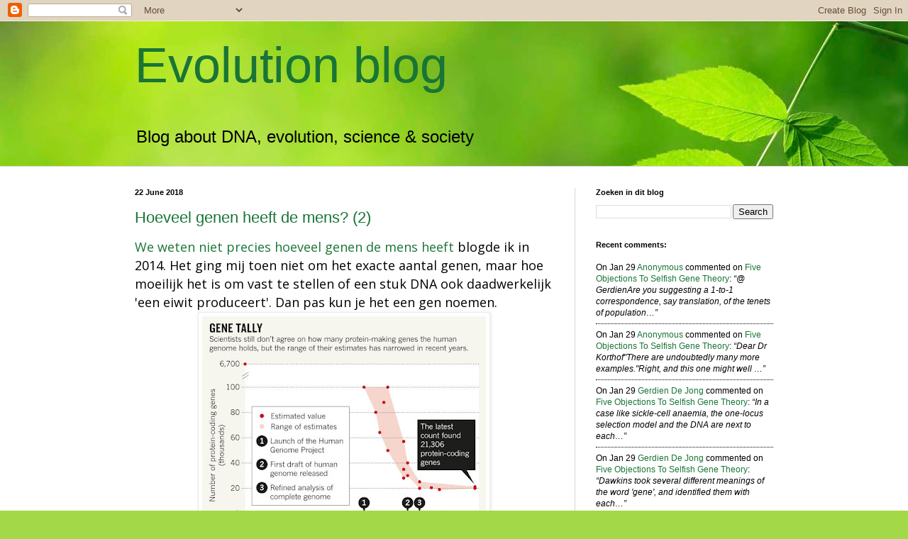

--- FILE ---
content_type: text/html; charset=UTF-8
request_url: https://korthof.blogspot.com/2018/06/
body_size: 24733
content:
<!DOCTYPE html>
<html class='v2' dir='ltr' lang='en'>
<head>
<link href='https://www.blogger.com/static/v1/widgets/335934321-css_bundle_v2.css' rel='stylesheet' type='text/css'/>
<meta content='width=1100' name='viewport'/>
<meta content='text/html; charset=UTF-8' http-equiv='Content-Type'/>
<meta content='blogger' name='generator'/>
<link href='https://korthof.blogspot.com/favicon.ico' rel='icon' type='image/x-icon'/>
<link href='https://korthof.blogspot.com/2018/06/' rel='canonical'/>
<link rel="alternate" type="application/atom+xml" title="Evolution blog - Atom" href="https://korthof.blogspot.com/feeds/posts/default" />
<link rel="alternate" type="application/rss+xml" title="Evolution blog - RSS" href="https://korthof.blogspot.com/feeds/posts/default?alt=rss" />
<link rel="service.post" type="application/atom+xml" title="Evolution blog - Atom" href="https://www.blogger.com/feeds/1573515308501896849/posts/default" />
<!--Can't find substitution for tag [blog.ieCssRetrofitLinks]-->
<meta content='Biology, Evolution, Biologie, Evolutie, Darwin, DNA, tv, boeken, kranten, tijdschriften, internet, lezingen.' name='description'/>
<meta content='https://korthof.blogspot.com/2018/06/' property='og:url'/>
<meta content='Evolution blog' property='og:title'/>
<meta content='Biology, Evolution, Biologie, Evolutie, Darwin, DNA, tv, boeken, kranten, tijdschriften, internet, lezingen.' property='og:description'/>
<title>Evolution blog: June 2018</title>
<style id='page-skin-1' type='text/css'><!--
/*
-----------------------------------------------
Blogger Template Style
Name:     Simple
Designer: Blogger
URL:      www.blogger.com
----------------------------------------------- */
/* Content
----------------------------------------------- */
body {
font: normal normal 12px Arial, Tahoma, Helvetica, FreeSans, sans-serif;
color: #000000;
background: #a3d848 url(//themes.googleusercontent.com/image?id=1DUGuUZZVgme1NrK8EZNhuYce4LwJ9r9X6h8IiXRxnN4BiiAOyuLkHr4OOMmmtMneEiLz) no-repeat fixed top center /* Credit: konradlew (http://www.istockphoto.com/file_closeup.php?id=9126012&platform=blogger) */;
padding: 0 0 0 0;
background-attachment: scroll;
}
html body .content-outer {
min-width: 0;
max-width: 100%;
width: 100%;
}
h2 {
font-size: 22px;
}
a:link {
text-decoration:none;
color: #197536;
}
a:visited {
text-decoration:none;
color: #6f978a;
}
a:hover {
text-decoration:underline;
color: #4dbc6a;
}
.body-fauxcolumn-outer .fauxcolumn-inner {
background: transparent none repeat scroll top left;
_background-image: none;
}
.body-fauxcolumn-outer .cap-top {
position: absolute;
z-index: 1;
height: 400px;
width: 100%;
}
.body-fauxcolumn-outer .cap-top .cap-left {
width: 100%;
background: transparent none repeat-x scroll top left;
_background-image: none;
}
.content-outer {
-moz-box-shadow: 0 0 0 rgba(0, 0, 0, .15);
-webkit-box-shadow: 0 0 0 rgba(0, 0, 0, .15);
-goog-ms-box-shadow: 0 0 0 #333333;
box-shadow: 0 0 0 rgba(0, 0, 0, .15);
margin-bottom: 1px;
}
.content-inner {
padding: 0 0;
}
.main-outer, .footer-outer {
background-color: #ffffff;
}
/* Header
----------------------------------------------- */
.header-outer {
background: rgba(0, 0, 0, 0) none repeat-x scroll 0 -400px;
_background-image: none;
}
.Header h1 {
font: normal normal 70px Arial, Tahoma, Helvetica, FreeSans, sans-serif;
color: #197536;
text-shadow: 0 0 0 rgba(0, 0, 0, .2);
}
.Header h1 a {
color: #197536;
}
.Header .description {
font-size: 200%;
color: #000000;
}
.header-inner .Header .titlewrapper {
padding: 22px 30px;
}
.header-inner .Header .descriptionwrapper {
padding: 0 30px;
}
/* Tabs
----------------------------------------------- */
.tabs-inner .section:first-child {
border-top: 0 solid #d8d8d8;
}
.tabs-inner .section:first-child ul {
margin-top: -0;
border-top: 0 solid #d8d8d8;
border-left: 0 solid #d8d8d8;
border-right: 0 solid #d8d8d8;
}
.tabs-inner .widget ul {
background: rgba(0, 0, 0, 0) none repeat-x scroll 0 -800px;
_background-image: none;
border-bottom: 0 solid #d8d8d8;
margin-top: 0;
margin-left: -0;
margin-right: -0;
}
.tabs-inner .widget li a {
display: inline-block;
padding: .6em 1em;
font: normal normal 20px Arial, Tahoma, Helvetica, FreeSans, sans-serif;
color: #000000;
border-left: 0 solid #ffffff;
border-right: 0 solid #d8d8d8;
}
.tabs-inner .widget li:first-child a {
border-left: none;
}
.tabs-inner .widget li.selected a, .tabs-inner .widget li a:hover {
color: #000000;
background-color: rgba(0, 0, 0, 0);
text-decoration: none;
}
/* Columns
----------------------------------------------- */
.main-outer {
border-top: 1px solid #d8d8d8;
}
.fauxcolumn-left-outer .fauxcolumn-inner {
border-right: 1px solid #d8d8d8;
}
.fauxcolumn-right-outer .fauxcolumn-inner {
border-left: 1px solid #d8d8d8;
}
/* Headings
----------------------------------------------- */
div.widget > h2,
div.widget h2.title {
margin: 0 0 1em 0;
font: normal bold 11px Arial, Tahoma, Helvetica, FreeSans, sans-serif;
color: #000000;
}
/* Widgets
----------------------------------------------- */
.widget .zippy {
color: #8f8f8f;
text-shadow: 2px 2px 1px rgba(0, 0, 0, .1);
}
.widget .popular-posts ul {
list-style: none;
}
/* Posts
----------------------------------------------- */
h2.date-header {
font: normal bold 11px Arial, Tahoma, Helvetica, FreeSans, sans-serif;
}
.date-header span {
background-color: rgba(0, 0, 0, 0);
color: #000000;
padding: inherit;
letter-spacing: inherit;
margin: inherit;
}
.main-inner {
padding-top: 30px;
padding-bottom: 30px;
}
.main-inner .column-center-inner {
padding: 0 15px;
}
.main-inner .column-center-inner .section {
margin: 0 15px;
}
.post {
margin: 0 0 25px 0;
}
h3.post-title, .comments h4 {
font: normal normal 22px Arial, Tahoma, Helvetica, FreeSans, sans-serif;
margin: .75em 0 0;
}
.post-body {
font-size: 110%;
line-height: 1.4;
position: relative;
}
.post-body img, .post-body .tr-caption-container, .Profile img, .Image img,
.BlogList .item-thumbnail img {
padding: 2px;
background: #ffffff;
border: 1px solid #eaeaea;
-moz-box-shadow: 1px 1px 5px rgba(0, 0, 0, .1);
-webkit-box-shadow: 1px 1px 5px rgba(0, 0, 0, .1);
box-shadow: 1px 1px 5px rgba(0, 0, 0, .1);
}
.post-body img, .post-body .tr-caption-container {
padding: 5px;
}
.post-body .tr-caption-container {
color: #000000;
}
.post-body .tr-caption-container img {
padding: 0;
background: transparent;
border: none;
-moz-box-shadow: 0 0 0 rgba(0, 0, 0, .1);
-webkit-box-shadow: 0 0 0 rgba(0, 0, 0, .1);
box-shadow: 0 0 0 rgba(0, 0, 0, .1);
}
.post-header {
margin: 0 0 1.5em;
line-height: 1.6;
font-size: 90%;
}
.post-footer {
margin: 20px -2px 0;
padding: 5px 10px;
color: #4c4c4c;
background-color: #f5f5f5;
border-bottom: 1px solid #eaeaea;
line-height: 1.6;
font-size: 90%;
}
#comments .comment-author {
padding-top: 1.5em;
border-top: 1px solid #d8d8d8;
background-position: 0 1.5em;
}
#comments .comment-author:first-child {
padding-top: 0;
border-top: none;
}
.avatar-image-container {
margin: .2em 0 0;
}
#comments .avatar-image-container img {
border: 1px solid #eaeaea;
}
/* Comments
----------------------------------------------- */
.comments .comments-content .icon.blog-author {
background-repeat: no-repeat;
background-image: url([data-uri]);
}
.comments .comments-content .loadmore a {
border-top: 1px solid #8f8f8f;
border-bottom: 1px solid #8f8f8f;
}
.comments .comment-thread.inline-thread {
background-color: #f5f5f5;
}
.comments .continue {
border-top: 2px solid #8f8f8f;
}
/* Accents
---------------------------------------------- */
.section-columns td.columns-cell {
border-left: 1px solid #d8d8d8;
}
.blog-pager {
background: transparent none no-repeat scroll top center;
}
.blog-pager-older-link, .home-link,
.blog-pager-newer-link {
background-color: #ffffff;
padding: 5px;
}
.footer-outer {
border-top: 0 dashed #bbbbbb;
}
/* Mobile
----------------------------------------------- */
body.mobile  {
background-size: auto;
}
.mobile .body-fauxcolumn-outer {
background: transparent none repeat scroll top left;
}
.mobile .body-fauxcolumn-outer .cap-top {
background-size: 100% auto;
}
.mobile .content-outer {
-webkit-box-shadow: 0 0 3px rgba(0, 0, 0, .15);
box-shadow: 0 0 3px rgba(0, 0, 0, .15);
}
.mobile .tabs-inner .widget ul {
margin-left: 0;
margin-right: 0;
}
.mobile .post {
margin: 0;
}
.mobile .main-inner .column-center-inner .section {
margin: 0;
}
.mobile .date-header span {
padding: 0.1em 10px;
margin: 0 -10px;
}
.mobile h3.post-title {
margin: 0;
}
.mobile .blog-pager {
background: transparent none no-repeat scroll top center;
}
.mobile .footer-outer {
border-top: none;
}
.mobile .main-inner, .mobile .footer-inner {
background-color: #ffffff;
}
.mobile-index-contents {
color: #000000;
}
.mobile-link-button {
background-color: #197536;
}
.mobile-link-button a:link, .mobile-link-button a:visited {
color: #ffffff;
}
.mobile .tabs-inner .section:first-child {
border-top: none;
}
.mobile .tabs-inner .PageList .widget-content {
background-color: rgba(0, 0, 0, 0);
color: #000000;
border-top: 0 solid #d8d8d8;
border-bottom: 0 solid #d8d8d8;
}
.mobile .tabs-inner .PageList .widget-content .pagelist-arrow {
border-left: 1px solid #d8d8d8;
}

--></style>
<style id='template-skin-1' type='text/css'><!--
body {
min-width: 960px;
}
.content-outer, .content-fauxcolumn-outer, .region-inner {
min-width: 960px;
max-width: 960px;
_width: 960px;
}
.main-inner .columns {
padding-left: 0;
padding-right: 310px;
}
.main-inner .fauxcolumn-center-outer {
left: 0;
right: 310px;
/* IE6 does not respect left and right together */
_width: expression(this.parentNode.offsetWidth -
parseInt("0") -
parseInt("310px") + 'px');
}
.main-inner .fauxcolumn-left-outer {
width: 0;
}
.main-inner .fauxcolumn-right-outer {
width: 310px;
}
.main-inner .column-left-outer {
width: 0;
right: 100%;
margin-left: -0;
}
.main-inner .column-right-outer {
width: 310px;
margin-right: -310px;
}
#layout {
min-width: 0;
}
#layout .content-outer {
min-width: 0;
width: 800px;
}
#layout .region-inner {
min-width: 0;
width: auto;
}
body#layout div.add_widget {
padding: 8px;
}
body#layout div.add_widget a {
margin-left: 32px;
}
--></style>
<style>
    body {background-image:url(\/\/themes.googleusercontent.com\/image?id=1DUGuUZZVgme1NrK8EZNhuYce4LwJ9r9X6h8IiXRxnN4BiiAOyuLkHr4OOMmmtMneEiLz);}
    
@media (max-width: 200px) { body {background-image:url(\/\/themes.googleusercontent.com\/image?id=1DUGuUZZVgme1NrK8EZNhuYce4LwJ9r9X6h8IiXRxnN4BiiAOyuLkHr4OOMmmtMneEiLz&options=w200);}}
@media (max-width: 400px) and (min-width: 201px) { body {background-image:url(\/\/themes.googleusercontent.com\/image?id=1DUGuUZZVgme1NrK8EZNhuYce4LwJ9r9X6h8IiXRxnN4BiiAOyuLkHr4OOMmmtMneEiLz&options=w400);}}
@media (max-width: 800px) and (min-width: 401px) { body {background-image:url(\/\/themes.googleusercontent.com\/image?id=1DUGuUZZVgme1NrK8EZNhuYce4LwJ9r9X6h8IiXRxnN4BiiAOyuLkHr4OOMmmtMneEiLz&options=w800);}}
@media (max-width: 1200px) and (min-width: 801px) { body {background-image:url(\/\/themes.googleusercontent.com\/image?id=1DUGuUZZVgme1NrK8EZNhuYce4LwJ9r9X6h8IiXRxnN4BiiAOyuLkHr4OOMmmtMneEiLz&options=w1200);}}
/* Last tag covers anything over one higher than the previous max-size cap. */
@media (min-width: 1201px) { body {background-image:url(\/\/themes.googleusercontent.com\/image?id=1DUGuUZZVgme1NrK8EZNhuYce4LwJ9r9X6h8IiXRxnN4BiiAOyuLkHr4OOMmmtMneEiLz&options=w1600);}}
  </style>
<link href='https://www.blogger.com/dyn-css/authorization.css?targetBlogID=1573515308501896849&amp;zx=6e1ea20f-2c7e-4179-bd2c-e375bf4a90d3' media='none' onload='if(media!=&#39;all&#39;)media=&#39;all&#39;' rel='stylesheet'/><noscript><link href='https://www.blogger.com/dyn-css/authorization.css?targetBlogID=1573515308501896849&amp;zx=6e1ea20f-2c7e-4179-bd2c-e375bf4a90d3' rel='stylesheet'/></noscript>
<meta name='google-adsense-platform-account' content='ca-host-pub-1556223355139109'/>
<meta name='google-adsense-platform-domain' content='blogspot.com'/>

<link rel="stylesheet" href="https://fonts.googleapis.com/css2?display=swap&family=Open+Sans&family=Prompt&family=PT+Sans+Caption"></head>
<body class='loading variant-wide'>
<div class='navbar section' id='navbar' name='Navbar'><div class='widget Navbar' data-version='1' id='Navbar1'><script type="text/javascript">
    function setAttributeOnload(object, attribute, val) {
      if(window.addEventListener) {
        window.addEventListener('load',
          function(){ object[attribute] = val; }, false);
      } else {
        window.attachEvent('onload', function(){ object[attribute] = val; });
      }
    }
  </script>
<div id="navbar-iframe-container"></div>
<script type="text/javascript" src="https://apis.google.com/js/platform.js"></script>
<script type="text/javascript">
      gapi.load("gapi.iframes:gapi.iframes.style.bubble", function() {
        if (gapi.iframes && gapi.iframes.getContext) {
          gapi.iframes.getContext().openChild({
              url: 'https://www.blogger.com/navbar/1573515308501896849?origin\x3dhttps://korthof.blogspot.com',
              where: document.getElementById("navbar-iframe-container"),
              id: "navbar-iframe"
          });
        }
      });
    </script><script type="text/javascript">
(function() {
var script = document.createElement('script');
script.type = 'text/javascript';
script.src = '//pagead2.googlesyndication.com/pagead/js/google_top_exp.js';
var head = document.getElementsByTagName('head')[0];
if (head) {
head.appendChild(script);
}})();
</script>
</div></div>
<div class='body-fauxcolumns'>
<div class='fauxcolumn-outer body-fauxcolumn-outer'>
<div class='cap-top'>
<div class='cap-left'></div>
<div class='cap-right'></div>
</div>
<div class='fauxborder-left'>
<div class='fauxborder-right'></div>
<div class='fauxcolumn-inner'>
</div>
</div>
<div class='cap-bottom'>
<div class='cap-left'></div>
<div class='cap-right'></div>
</div>
</div>
</div>
<div class='content'>
<div class='content-fauxcolumns'>
<div class='fauxcolumn-outer content-fauxcolumn-outer'>
<div class='cap-top'>
<div class='cap-left'></div>
<div class='cap-right'></div>
</div>
<div class='fauxborder-left'>
<div class='fauxborder-right'></div>
<div class='fauxcolumn-inner'>
</div>
</div>
<div class='cap-bottom'>
<div class='cap-left'></div>
<div class='cap-right'></div>
</div>
</div>
</div>
<div class='content-outer'>
<div class='content-cap-top cap-top'>
<div class='cap-left'></div>
<div class='cap-right'></div>
</div>
<div class='fauxborder-left content-fauxborder-left'>
<div class='fauxborder-right content-fauxborder-right'></div>
<div class='content-inner'>
<header>
<div class='header-outer'>
<div class='header-cap-top cap-top'>
<div class='cap-left'></div>
<div class='cap-right'></div>
</div>
<div class='fauxborder-left header-fauxborder-left'>
<div class='fauxborder-right header-fauxborder-right'></div>
<div class='region-inner header-inner'>
<div class='header section' id='header' name='Header'><div class='widget Header' data-version='1' id='Header1'>
<div id='header-inner'>
<div class='titlewrapper'>
<h1 class='title'>
<a href='https://korthof.blogspot.com/'>
Evolution blog
</a>
</h1>
</div>
<div class='descriptionwrapper'>
<p class='description'><span>Blog about DNA, evolution, science &amp; society</span></p>
</div>
</div>
</div></div>
</div>
</div>
<div class='header-cap-bottom cap-bottom'>
<div class='cap-left'></div>
<div class='cap-right'></div>
</div>
</div>
</header>
<div class='tabs-outer'>
<div class='tabs-cap-top cap-top'>
<div class='cap-left'></div>
<div class='cap-right'></div>
</div>
<div class='fauxborder-left tabs-fauxborder-left'>
<div class='fauxborder-right tabs-fauxborder-right'></div>
<div class='region-inner tabs-inner'>
<div class='tabs no-items section' id='crosscol' name='Cross-Column'></div>
<div class='tabs no-items section' id='crosscol-overflow' name='Cross-Column 2'></div>
</div>
</div>
<div class='tabs-cap-bottom cap-bottom'>
<div class='cap-left'></div>
<div class='cap-right'></div>
</div>
</div>
<div class='main-outer'>
<div class='main-cap-top cap-top'>
<div class='cap-left'></div>
<div class='cap-right'></div>
</div>
<div class='fauxborder-left main-fauxborder-left'>
<div class='fauxborder-right main-fauxborder-right'></div>
<div class='region-inner main-inner'>
<div class='columns fauxcolumns'>
<div class='fauxcolumn-outer fauxcolumn-center-outer'>
<div class='cap-top'>
<div class='cap-left'></div>
<div class='cap-right'></div>
</div>
<div class='fauxborder-left'>
<div class='fauxborder-right'></div>
<div class='fauxcolumn-inner'>
</div>
</div>
<div class='cap-bottom'>
<div class='cap-left'></div>
<div class='cap-right'></div>
</div>
</div>
<div class='fauxcolumn-outer fauxcolumn-left-outer'>
<div class='cap-top'>
<div class='cap-left'></div>
<div class='cap-right'></div>
</div>
<div class='fauxborder-left'>
<div class='fauxborder-right'></div>
<div class='fauxcolumn-inner'>
</div>
</div>
<div class='cap-bottom'>
<div class='cap-left'></div>
<div class='cap-right'></div>
</div>
</div>
<div class='fauxcolumn-outer fauxcolumn-right-outer'>
<div class='cap-top'>
<div class='cap-left'></div>
<div class='cap-right'></div>
</div>
<div class='fauxborder-left'>
<div class='fauxborder-right'></div>
<div class='fauxcolumn-inner'>
</div>
</div>
<div class='cap-bottom'>
<div class='cap-left'></div>
<div class='cap-right'></div>
</div>
</div>
<!-- corrects IE6 width calculation -->
<div class='columns-inner'>
<div class='column-center-outer'>
<div class='column-center-inner'>
<div class='main section' id='main' name='Main'><div class='widget Blog' data-version='1' id='Blog1'>
<div class='blog-posts hfeed'>

          <div class="date-outer">
        
<h2 class='date-header'><span>22 June 2018</span></h2>

          <div class="date-posts">
        
<div class='post-outer'>
<div class='post hentry uncustomized-post-template' itemprop='blogPost' itemscope='itemscope' itemtype='http://schema.org/BlogPosting'>
<meta content='https://blogger.googleusercontent.com/img/b/R29vZ2xl/AVvXsEhDCRq4jIiPrvEJEy84ccw2y3XG2YmShg6PvXbSr5mAMSLZ1J1QEId_UPoznb6LtzQYBZTF301BISgbY9QHe8DBlPGI-9uJz7KiLSMbMWbuYzPAqz8tNCRnC_VQj2kHfpmq0JjBN-6Lj9-4/s400/Genetally2018.jpg' itemprop='image_url'/>
<meta content='1573515308501896849' itemprop='blogId'/>
<meta content='680270946724836107' itemprop='postId'/>
<a name='680270946724836107'></a>
<h3 class='post-title entry-title' itemprop='name'>
<a href='https://korthof.blogspot.com/2018/06/hoeveel-genen-heeft-de-mens-2.html'>Hoeveel genen heeft de mens? (2)</a>
</h3>
<div class='post-header'>
<div class='post-header-line-1'></div>
</div>
<div class='post-body entry-content' id='post-body-680270946724836107' itemprop='articleBody'>
<span style="font-size: large;"><span style="font-family: Open Sans;"><span><span><span face="&quot;verdana&quot; , sans-serif"><a href="http://korthof.blogspot.com/2014/03/we-weten-niet-precies-hoeveel-genen-de.html" target="_blank">We weten niet precies hoeveel genen de mens heeft</a> blogde ik in 2014. Het ging mij toen niet om het exacte aantal genen, maar hoe moeilijk het is om vast te stellen of een stuk DNA ook daadwerkelijk 'een eiwit produceert'. Dan pas kun je het een gen noemen.</span></span></span></span></span><br />
<table align="center" cellpadding="0" cellspacing="0" class="tr-caption-container" style="margin-left: auto; margin-right: auto; text-align: center;"><tbody>
<tr><td style="text-align: center;"><a href="https://blogger.googleusercontent.com/img/b/R29vZ2xl/AVvXsEhDCRq4jIiPrvEJEy84ccw2y3XG2YmShg6PvXbSr5mAMSLZ1J1QEId_UPoznb6LtzQYBZTF301BISgbY9QHe8DBlPGI-9uJz7KiLSMbMWbuYzPAqz8tNCRnC_VQj2kHfpmq0JjBN-6Lj9-4/s1600/Genetally2018.jpg" style="margin-left: auto; margin-right: auto;"><img border="0" data-original-height="640" data-original-width="800" height="320" loading="lazy" src="https://blogger.googleusercontent.com/img/b/R29vZ2xl/AVvXsEhDCRq4jIiPrvEJEy84ccw2y3XG2YmShg6PvXbSr5mAMSLZ1J1QEId_UPoznb6LtzQYBZTF301BISgbY9QHe8DBlPGI-9uJz7KiLSMbMWbuYzPAqz8tNCRnC_VQj2kHfpmq0JjBN-6Lj9-4/s400/Genetally2018.jpg" width="400" /></a></td></tr>
<tr><td class="tr-caption" style="text-align: center;"><span style="font-size: medium;">Schattingen over de laatste 30 jaar<br />
van het aantal menselijke eiwit-producerende genen<br />
&#169;Nature</span></td></tr>
</tbody></table>
<span face="&quot;verdana&quot; , sans-serif" style="font-size: medium;">In <i>Nature</i> 19 juni 2018 verscheen een artikel <i>New human gene tally reignites debate</i> [<b>1</b>] dat de stand van zaken anno 2018 opmaakt. Dat is 17 jaar na de eerste bekendmaking van het menselijk genoom in 2001.</span><br />
<br />
<table align="center" border="1" cellpadding="4" cellspacing="2" class="tr-caption-container" style="margin-left: auto; margin-right: auto; text-align: center;"><tbody>
<tr><td style="text-align: center;"><b>protein-coding</b> </td><td style="text-align: center;"><b>non-coding</b> </td><td style="text-align: center;"><b>total genes</b></td><td style="text-align: center;"><b>source</b></td></tr>
<tr><td style="text-align: center;">19.901</td><td style="text-align: center;">15.779</td><td style="text-align: center;">35.680</td><td style="text-align: center;">GENCODE/EBI</td></tr>
<tr><td style="text-align: center;">20.203</td><td style="text-align: center;">17.871</td><td style="text-align: center;">38.074</td><td style="text-align: center;">RefSeq/NCBI</td></tr>
<tr><td style="text-align: center;">21.306</td><td style="text-align: center;">21.856</td><td style="text-align: center;">43.162</td><td style="text-align: center;">GTEx, <a href="http://ccb.jhu.edu/chess/" target="_blank">CHESS 2018</a> [<b>2</b>]</td></tr>
</tbody></table><p>
<span face="&quot;verdana&quot; , sans-serif" style="font-size: medium;">&nbsp;</span></p><p><span face="&quot;verdana&quot; , sans-serif" style="font-size: medium;">De nieuwste data (GTEx, CHESS 2018) zijn gebaseerd op messenger RNA (mRNA). Zo selecteer je genen die daadwerkelijk afgelezen worden. Zo filter je 'genen' uit die wat betreft DNA kenmerken op genen lijken, maar toch niet afgelezen worden. Maar dan ben je er nog niet. Ze controleerden of kandidaat genen ook voorkomen bij andere soorten. Dat telde als tweede criteriumof het echte genen zijn [<b>3</b>].</span><span style="font-size: medium;"><br />
<span face="&quot;verdana&quot; , sans-serif"><br /></span>
<span face="&quot;verdana&quot; , sans-serif">De aantallen geven een behoorlijke toename te zien ten opzichte van de twee andere onderzoeken. Maar ze zijn gebaseerd op computer berekeningen, terwijl de vorige twee handmatig beoordeeld zijn. Daartegenover staat dat het nieuwste onderzoek op een veel groter aantal individuen berust [<b>4</b>]. Wat dat betreft zou het nieuwste onderzoek betrouwbaarder en vollediger moeten zijn. De onderzoekers claimen 5000 nieuwe genen gevonden te hebben.</span><br />
<span face="&quot;verdana&quot; , sans-serif"><br /></span>
<span face="&quot;verdana&quot; , sans-serif">Wat me opvalt is dat in de pers meestal uitsluitend het aantal eiwit-producerende genen gerapporteerd wordt. Ook in de grafiek van <i>Nature</i> staan alleen eiwit-producerende genen. Waarom? De zgn. niet-coderende genen, die dus alleen RNA produceren zijn net zo belangrijk. Omdat dat RNA belangrijke functies in de cel vervuld. Je komt dan op een totaal van ruim 43.000 genen. Het dubbele!</span><br />
<br />
<span face="&quot;verdana&quot; , sans-serif">Dit is een interessant getal, want volgens berekeningen is het maximaal aantal genen dat natuurlijke selectie kan onderhouden ongeveer 40.000 ! [<b>5</b>]. Als deze schatting uit 1972 nog iets waard is, zitten we dus dicht bij ons maximum. Als je daar nog bij optelt dat er ook nog gen regulators zijn (die bijdragen aan het aflezen van genen), dan wordt het helemaal spannend. Een recente schatting van evolutiebioloog Michael Lynch is dat de 'kwaliteit van ons genoom' door schadelijke mutaties iedere generatie met 1% daalt [<b>6</b>]. Dat zou er op kunnen wijzen dat we ons maximum aantal genen al overschreden hebben. Maar er is een tweede factor. Dat is dat we natuurlijke selectie verhinderen haar werk te doen door de steeds verdergaande medische en sociale zorg. De oorspronkelijke publicaties [<b>1</b>,<b>2</b>] houden zich daar echter niet mee bezig. Die houden zich met fundamenteel onderzoek bezig.</span><br />
<span face="&quot;verdana&quot; , sans-serif"><br /></span>
<span face="&quot;verdana&quot; , sans-serif">Voor de liefhebbers nog een interessant gegeven: de onderzoekers vonden ruim 97.000 nieuwe zgn.  <i>splice variants</i> in eiwit-producerende genen. Dat zijn verschillende manieren (<i>alternative splicing</i>) waarop introns [<b>7</b>] uit genen geknipt kunnen worden. Die worden niet als aparte genen geteld want ze zijn van hetzelfde stuk DNA afkomstig. Er bestaat dus tussen mensen een grote variatie hoe er geknipt wordt. Geen mens doet dat op precies dezelfde manier. Het gevolg: we hebben ook niet precies dezelfde eiwitten in ons lichaam. Wat is het effect van al die varianten? Zijn ze nuttig of schadelijk? Als je wilt uitzoeken of een ziekte wordt veroorzaakt door <i>splice varianten</i> dan ben je voorlopig nog niet klaar. </span><br />
<span face="&quot;verdana&quot; , sans-serif"><br /></span>
<span face="&quot;verdana&quot; , sans-serif">Alsof dat nog niet genoeg is: niet minder dan 30 miljoen stukken DNA worden afgelezen tot RNA moleculen, die waarschijnlijk van geen enkele nut zijn voor ons functioneren. '<i>Transcriptional noise</i>' noemen de onderzoekers dat. Het <i>moet</i> wel <i>noise</i> zijn, want zoveel genetische informatie kan natuurlijke selectie helemaal niet onderhouden.</span><br />
<span face="&quot;verdana&quot; , sans-serif"><br /></span>
<span face="&quot;verdana&quot; , sans-serif">Een gek idee dat je miljoenen stukken DNA voor niets afleest. Dat vonden de auteurs ook: <i>the cell is a relatively inefficient machine</i>,<i> transcribing more DNA into RNA than it needs.</i></span><br />
<span face="&quot;verdana&quot; , sans-serif"><br /></span>
<span face="&quot;verdana&quot; , sans-serif">Tot slot nog een <i>cliffhanger</i> (</span><span face="&quot;verdana&quot; , sans-serif"><span face="&quot;verdana&quot; , sans-serif">creationisten: opgelet!</span>): ze vonden een gen dat de grootste overeenkomst vertoonde met de Chinese hamster en andere knaagdieren en veel minder met alle andere primaten. De mens heeft dus een knaagdier gen. Een evolutionair raadsel [<b>8</b>].</span><br />
</span><br />
</p><h2 style="text-align: left;">
<span face="&quot;verdana&quot; , sans-serif">Postscript</span></h2>
25 jun 2018<br />
<br />
<span face="&quot;verdana&quot; , sans-serif" style="font-size: medium;">De uiteindelijke conclusie die de auteurs trekken is dat het mysterieuze gen 102723822 een verontreiniging is [<b>9</b>]. Het is mij niet duidelijk in welk opzicht dit een verontreiniging is: van het biologisch materiaal, bij de verwerking in het lab, bij de verwerking in de computer? En waarom zou dit het enige gen van de 43.162 genen zijn in de verontreiniging? Zou je dan niet méér genen moeten verwachten?&nbsp;</span><span style="font-size: medium;"><br />
<span face="&quot;verdana&quot; , sans-serif">Ten tweede, en misschien nog belangrijker, als het een verontreiniging is, zou je dan niet 100% (in plaats van 98%) identiteit moeten verwachten met een bestaand gen in het genoom van een of andere soort? Uit hun conclusie blijkt dat het gen kennelijk in geen enkel mens voorkomt, anders noem je het geen verontreiniging. Voor mij is en blijft het een raadsel.</span></span><br />
<br />
<br />
<h2 style="text-align: left;">
<span face="&quot;verdana&quot; , sans-serif">Postscript</span></h2>
20 dec 2018<br />
<br />
<span face="&quot;verdana&quot; , sans-serif" style="font-size: medium;">De traditionele definitie van eiwitproducerende genen is:</span><span style="font-size: medium;"><br />
</span><ol>
<li><span face="&quot;verdana&quot; , sans-serif" style="font-size: medium;">ATG methionine start codon</span></li>
<li><span face="&quot;verdana&quot; , sans-serif" style="font-size: medium;">&nbsp;een Open Reading Frame (ORF) van minimaal 300 nucleotides lang</span></li>
</ol><span style="font-size: medium;">
<span face="&quot;verdana&quot; , sans-serif">Maar als je de minimum lengte op 30 nucleotides (komt overeen met 10 amino zuren) en start codons ATG, CTG, TTG or GTG (non-canonical ORFs), dan vind je 224 nieuwe eiwitten. Deze resultaten zijn gevonden in muizen macrophagen, maar het is waarschijnlijk dat ze ook in de mens voorkomen. Het is dus wenselijk dat het menselijk genoom opnieuw onderzocht wordt op 'non-canonical' kleine eiwitten. Des te belangrijker omdat ze een rol spelen in de immuun respons.</span><br />
<br />
<span face="&quot;verdana&quot; , sans-serif">Bron: Ruaidhrí Jackson et al (2018) The translation of non-canonical open reading frames controls mucosal immunity, <i>Nature</i> 12 dec 2018</span><br />
</span><span face="&quot;verdana&quot; , sans-serif"><br /></span>
<br />
<h2 style="text-align: left;">
<span face="&quot;verdana&quot; , sans-serif">Vorig blog over dit onderwerp</span></h2>
<ul>
<li><span style="font-size: medium;"><a href="http://korthof.blogspot.com/2014/03/we-weten-niet-precies-hoeveel-genen-de.html" target="_blank">We weten niet precies hoeveel genen de mens heeft</a> 24 Mar 2014</span></li><span style="font-size: medium;">
</span><li><span style="font-size: medium;"><a href="http://korthof.blogspot.com/2015/04/random-genen-en-het-probleem-van-de.html" target="_blank">Random genen en het probleem van de vergeten eiwitjes </a> 13 April 2015</span></li><span style="font-size: medium;">
</span><li><span style="font-size: medium;"><a href="http://korthof.blogspot.com/2012/09/encode-project-is-een-mijlpaal-in-het.html" target="_blank">ENCODE project is een mijlpaal, maar 80% functioneel dna roept vragen op</a> 18 Sept 2012 </span></li><span style="font-size: medium;">
</span></ul><span style="font-size: medium;">
</span><br />
<h2 style="text-align: left;">
<span face="&quot;verdana&quot; , sans-serif">Noten</span></h2>
<ol>
<li><span style="font-size: medium;">Cassandra Willyard (2018) <a href="https://www.nature.com/articles/d41586-018-05462-w" target="_blank">New human gene tally reignites debate</a>, Nature News (gratis). Het artikel is ook in de <i><a href="https://www.scientificamerican.com/article/new-human-gene-tally-reignites-debate/" target="_blank">Scientific American</a></i> verschenen onder dezelfde titel maar zonder de bovenstaande illustratie. Het betekent zo ongeveer: nieuwe score van aantal menselijke genen ontketent discussie. Het <i>Nature</i> artikel is gebaseerd op [<b>2</b>].</span></li><span style="font-size: medium;">
</span><li><span style="font-size: medium;">Salzberg <i>et al</i> (2018) <a href="https://www.biorxiv.org/content/early/2018/05/29/332825" target="_blank">Thousands of large-scale RNA sequencing experiments yield a comprehensive new human gene list and reveal extensive transcriptional noise</a> (preprint). (<a href="https://www.biorxiv.org/content/early/2018/05/29/332825.full.pdf+html" target="_blank">Full pdf</a>).</span></li><span style="font-size: medium;">
</span><li><span style="font-size: medium;">Nog een criterium: het ORF (Open Reading Frame) moest tenminste 180 baseparen of 60 aminozuren lang zijn. Dat betekent dat <a href="https://en.wikipedia.org/wiki/Peptide" target="_blank">peptides</a> niet meetellen. Waarom?</span></li><span style="font-size: medium;">
</span><li><span style="font-size: medium;">"30 different tissues taken from several hundred cadavers". (!) dat zijn menselijke overledenen.</span></li><span style="font-size: medium;">
</span><li><span style="font-size: medium;">"several researchers pointed out in the early 1970s that the estimated <a href="https://en.wikipedia.org/wiki/Genetic_load" title="Genetic load">mutational load</a> from deleterious mutations placed an upper limit of approximately 40,000 for the total number of functional loci" (<a href="https://en.wikipedia.org/wiki/Human_genome" target="_blank">wikipedia</a>)</span></li><span style="font-size: medium;">
</span><li><span style="font-size: medium;">Michael Lynch (2016) '<a href="https://www.ncbi.nlm.nih.gov/pmc/articles/PMC4788123/" target="_blank">Mutation and Human Exceptionalism: Our Future Genetic Load</a>', <i>Genetics</i>, 2016 Mar; 202(3): 869&#8211;875 (gratis full text). Citaat: "load of mutations imposed on the human population drags fitness down by &nbsp;&#8764;&nbsp;100&nbsp;&#215;&nbsp;0.01&nbsp;&#215;&nbsp;1% =&nbsp;1% per generation".</span></li><span style="font-size: medium;">
</span><li><span style="font-size: medium;">Introns: stukken niet coderend DNA in een gen. Ik heb er verschillende blogs over gemaakt: <a href="http://korthof.blogspot.com/2011/02/het-intron-mysterie-voor-gevorderden.html" target="_blank">Het intron-mysterie voor gevorderden (2) Evolutie van introns</a></span></li><span style="font-size: medium;">
</span><li><span style="font-size: medium;">Kom ik later op terug.&nbsp;</span></li><span style="font-size: medium;">
</span><li><span style="font-size: medium;">"It is <b>98%</b> identical to the closest rodent protein, but only <b>95%</b> identical to the most similar human protein, ...  It would be extraordinary for a human protein to have multiple hits to rodents that are all closer than any match to primates. Thus from evolutionary evidence, this protein is clearly a rodent protein, not a human one." "we concluded that this unplaced scaffold represents contamination in the current human assembly."</span></li>
</ol>
<div style='clear: both;'></div>
</div>
<div class='post-footer'>
<div class='post-footer-line post-footer-line-1'>
<span class='post-author vcard'>
Posted by
<span class='fn' itemprop='author' itemscope='itemscope' itemtype='http://schema.org/Person'>
<meta content='https://www.blogger.com/profile/02176669976311883850' itemprop='url'/>
<a class='g-profile' href='https://www.blogger.com/profile/02176669976311883850' rel='author' title='author profile'>
<span itemprop='name'>gert korthof</span>
</a>
</span>
</span>
<span class='post-timestamp'>
at
<meta content='https://korthof.blogspot.com/2018/06/hoeveel-genen-heeft-de-mens-2.html' itemprop='url'/>
<a class='timestamp-link' href='https://korthof.blogspot.com/2018/06/hoeveel-genen-heeft-de-mens-2.html' rel='bookmark' title='permanent link'><abbr class='published' itemprop='datePublished' title='2018-06-22T15:21:00+02:00'>15:21</abbr></a>
</span>
<span class='post-comment-link'>
<a class='comment-link' href='https://korthof.blogspot.com/2018/06/hoeveel-genen-heeft-de-mens-2.html#comment-form' onclick=''>
17 comments:
  </a>
</span>
<span class='post-icons'>
<span class='item-action'>
<a href='https://www.blogger.com/email-post/1573515308501896849/680270946724836107' title='Email Post'>
<img alt='' class='icon-action' height='13' src='https://resources.blogblog.com/img/icon18_email.gif' width='18'/>
</a>
</span>
<span class='item-control blog-admin pid-437337001'>
<a href='https://www.blogger.com/post-edit.g?blogID=1573515308501896849&postID=680270946724836107&from=pencil' title='Edit Post'>
<img alt='' class='icon-action' height='18' src='https://resources.blogblog.com/img/icon18_edit_allbkg.gif' width='18'/>
</a>
</span>
</span>
<div class='post-share-buttons goog-inline-block'>
<a class='goog-inline-block share-button sb-email' href='https://www.blogger.com/share-post.g?blogID=1573515308501896849&postID=680270946724836107&target=email' target='_blank' title='Email This'><span class='share-button-link-text'>Email This</span></a><a class='goog-inline-block share-button sb-blog' href='https://www.blogger.com/share-post.g?blogID=1573515308501896849&postID=680270946724836107&target=blog' onclick='window.open(this.href, "_blank", "height=270,width=475"); return false;' target='_blank' title='BlogThis!'><span class='share-button-link-text'>BlogThis!</span></a><a class='goog-inline-block share-button sb-twitter' href='https://www.blogger.com/share-post.g?blogID=1573515308501896849&postID=680270946724836107&target=twitter' target='_blank' title='Share to X'><span class='share-button-link-text'>Share to X</span></a><a class='goog-inline-block share-button sb-facebook' href='https://www.blogger.com/share-post.g?blogID=1573515308501896849&postID=680270946724836107&target=facebook' onclick='window.open(this.href, "_blank", "height=430,width=640"); return false;' target='_blank' title='Share to Facebook'><span class='share-button-link-text'>Share to Facebook</span></a><a class='goog-inline-block share-button sb-pinterest' href='https://www.blogger.com/share-post.g?blogID=1573515308501896849&postID=680270946724836107&target=pinterest' target='_blank' title='Share to Pinterest'><span class='share-button-link-text'>Share to Pinterest</span></a>
</div>
</div>
<div class='post-footer-line post-footer-line-2'>
<span class='post-labels'>
Labels:
<a href='https://korthof.blogspot.com/search/label/DNA' rel='tag'>DNA</a>,
<a href='https://korthof.blogspot.com/search/label/genetica' rel='tag'>genetica</a>
</span>
</div>
<div class='post-footer-line post-footer-line-3'>
<span class='post-location'>
</span>
</div>
</div>
</div>
</div>

          </div></div>
        

          <div class="date-outer">
        
<h2 class='date-header'><span>08 June 2018</span></h2>

          <div class="date-posts">
        
<div class='post-outer'>
<div class='post hentry uncustomized-post-template' itemprop='blogPost' itemscope='itemscope' itemtype='http://schema.org/BlogPosting'>
<meta content='https://blogger.googleusercontent.com/img/b/R29vZ2xl/AVvXsEgA2pY0QSLWou81LQHhI5cM5JOgH9jc0TBBFzoCmMMpjtarikEr8sl0NoZmKG_eb0d7gC0JXYtSIn4HgB6WlF3Tf3L9GX5V2dy_ZYB1eEPkZM2sshTIKXzmb_BR3eNFkF25Y_MEBEv5gPPj/s320/teek_20180512_173450.jpg' itemprop='image_url'/>
<meta content='1573515308501896849' itemprop='blogId'/>
<meta content='6940978015163569862' itemprop='postId'/>
<a name='6940978015163569862'></a>
<h3 class='post-title entry-title' itemprop='name'>
<a href='https://korthof.blogspot.com/2018/06/binnen-3-weken-3-keer-door-een-teek.html'>Binnen 3 weken 3 keer door een teek gebeten </a>
</h3>
<div class='post-header'>
<div class='post-header-line-1'></div>
</div>
<div class='post-body entry-content' id='post-body-6940978015163569862' itemprop='articleBody'>
<table align="center" cellpadding="0" cellspacing="0" class="tr-caption-container" style="margin-left: auto; margin-right: auto; text-align: center;"><tbody>
<tr><td style="text-align: center;"><a href="https://blogger.googleusercontent.com/img/b/R29vZ2xl/AVvXsEgA2pY0QSLWou81LQHhI5cM5JOgH9jc0TBBFzoCmMMpjtarikEr8sl0NoZmKG_eb0d7gC0JXYtSIn4HgB6WlF3Tf3L9GX5V2dy_ZYB1eEPkZM2sshTIKXzmb_BR3eNFkF25Y_MEBEv5gPPj/s1600/teek_20180512_173450.jpg" style="margin-left: auto; margin-right: auto;"><img border="0" data-original-height="895" data-original-width="1000" height="286" loading="lazy" src="https://blogger.googleusercontent.com/img/b/R29vZ2xl/AVvXsEgA2pY0QSLWou81LQHhI5cM5JOgH9jc0TBBFzoCmMMpjtarikEr8sl0NoZmKG_eb0d7gC0JXYtSIn4HgB6WlF3Tf3L9GX5V2dy_ZYB1eEPkZM2sshTIKXzmb_BR3eNFkF25Y_MEBEv5gPPj/s320/teek_20180512_173450.jpg" width="320" /></a></td></tr>
<tr><td class="tr-caption" style="text-align: center;"><span style="font-size: medium;">teek (ongeveer ware grootte, 2-3 mm)<br />
12 mei 2018 </span></td></tr>
</tbody></table>
<br />
<table align="center" cellpadding="0" cellspacing="0" class="tr-caption-container" style="margin-left: auto; margin-right: auto; text-align: center;"><tbody>
<tr><td style="text-align: center;"><a href="https://blogger.googleusercontent.com/img/b/R29vZ2xl/AVvXsEjYncjSH8DlJESz8pkgXTAZJmrvN3Bpilgca8rYZ6Fmqfo6p0EfwTLRI3-2uZ364DcxiBzKc6pjPeZ7pszC9vzlJbklVY-mHX2ELwqXmR4CV62G-DcPGvAw_0CPLFF1L74AFqK6o-yj_ec-/s1600/teek_20180512_173447.jpg" style="margin-left: auto; margin-right: auto;"><img border="0" data-original-height="193" data-original-width="287" loading="lazy" src="https://blogger.googleusercontent.com/img/b/R29vZ2xl/AVvXsEjYncjSH8DlJESz8pkgXTAZJmrvN3Bpilgca8rYZ6Fmqfo6p0EfwTLRI3-2uZ364DcxiBzKc6pjPeZ7pszC9vzlJbklVY-mHX2ELwqXmR4CV62G-DcPGvAw_0CPLFF1L74AFqK6o-yj_ec-/s1600/teek_20180512_173447.jpg" /></a></td></tr>
<tr><td class="tr-caption" style="text-align: center;"><span style="font-size: medium;">teek (vergroot) 8 pootjes<br />
12 mei 2018 </span></td></tr>
</tbody></table><p>
<span face="&quot;verdana&quot; , sans-serif">&nbsp;</span></p><p><span style="font-size: large;"><span style="font-family: Open Sans;"><span face="&quot;verdana&quot; , sans-serif">Het zal je maar gebeuren: binnen 3 weken 3 keer aangevallen worden door een teek. Dat is mijn vrouw overkomen. Alle drie keren ontdekt tijdens/na het douchen. De eerste is ontdekt de volgende ochtend na een week vakantie in de natuur. De tweede en derde waren zeer waarschijnlijk uit de tuin afkomstig.</span></span></span><br />
<span face="&quot;verdana&quot; , sans-serif"><br /></span>
<span style="font-size: medium;"><span style="font-family: Open Sans;"><span face="&quot;verdana&quot; , sans-serif">Je voelt helemaal niets. Je weet niet wanneer, hoe en waar ze op je kleding of je lichaam terecht zijn gekomen. Zitten ze op bladeren, grassprietjes? Ze zijn te klein om te zien zitten. Ze graven zich in je huid in en zitten daar stevig vast. Als je 's nachts op je zij of rug ligt maakt niets uit. Onder de douche spoelen ze er echt niet af. Ze blijven zitten. Je kunt ze ook niet altijd makkelijk vinden, bijvoorbeeld als ze op je rug zitten. </span><br />
<br />
<span face="&quot;verdana&quot; , sans-serif">Lakens verschoond, maar waarschijnlijk was dat het probleem niet. Je weet ook niet hoe lang ze op je kleren kunnen blijven zonder dat je het weet. Dus: schone kleren aantrekken voor de zekerheid.</span>
<br />
<span face="&quot;verdana&quot; , sans-serif"><br />Het beest er voorzichtig uit getrokken met een pincet. Als er dagen later symptomen lijken te ontstaan van een met de <a href="https://en.wikipedia.org/wiki/Lyme_disease" target="_blank">Lyme</a> bacterie besmette teek naar de huisarts. <a href="https://en.wikipedia.org/wiki/Doxycycline" target="_blank">Doxycycline</a> antibiotica kuur. Dat is een breed-spectrum antibioticum dat werkt tegen een hele lijst bacteriële infecties. Waarom eigenlijk een breed-spectrum antibioticum? Dat moet je tegenwoordig toch niet meer willen? Is er niets specifieker? En: helpt het?</span><br />
<br />
<span face="&quot;verdana&quot; , sans-serif">Zegt de apotheekmedewerkster: U kunt aanvullend een pro-biotica kuur nemen om de darmflora weer op peil te brengen. Tijdens de antibiotica kuur? Dan worden toch die bacteriën ook gedood? Ja, daar had ze nog niet over nagedacht.</span><br />
<span face="&quot;verdana&quot; , sans-serif"><br /></span><span face="&quot;verdana&quot; , sans-serif">Het probioticum Orthiflor Plus van Orthica is verkrijgbaar bij de drogist en bol.com. Tsja, wat koop je niet bij bol? Helpt het? Herstelt de darmflora zich niet vanzelf? Het wordt verkocht als 'voedingssupplement' (!). Dan is het dus geen geneesmiddel.</span><br />
<br />
<span face="&quot;verdana&quot; , sans-serif">Een tekenbeet is wel een serieuze zaak. Bij 5% van de patiënten ontwikkelen zich langdurige klachten zoals pijn en vermoeidheid. Het is dus zaak om alert te zijn op teken op je lichaam. Pas je kleding aan als je een wandeling in de natuur maakt of in de tuin werkt.</span><br />
<span face="&quot;verdana&quot; , sans-serif"><br /></span>
<span face="&quot;verdana&quot; , sans-serif">Er bestaat anti-teken spray dat teken af zou schrikken omdat ze een hekel hebben aan de geur. Helpt het? Waarschijnlijk net zo effectief als anti-muggenspray?&nbsp;</span><br />
<br />
<span face="&quot;verdana&quot; , sans-serif">Overigens zijn teken veel slimmer dan muggen. Muggen hoor je en voel je. Teken niet. Die bijten zonder dat je het voelt. Ze hebben de hele nacht de tijd om zich vol te zuigen met bloed. Slim. En geniepig.</span><br />
<br />
<span face="&quot;verdana&quot; , sans-serif">Een wandeling in het bos of tuinieren is niet meer zo ongevaarlijk als het ooit was. </span></span></span><br />
<br />
<span style="font-size: medium;"><span style="font-family: Open Sans;"><span face="&quot;verdana&quot; , sans-serif">&nbsp;</span></span></span></p><h2 style="text-align: left;"><span style="font-family: Open Sans;"><span style="font-size: medium;"><span face="&quot;verdana&quot; , sans-serif">Bronnen</span></span></span></h2><p><span style="font-size: medium;"><span style="font-family: Open Sans;"><span face="&quot;verdana&quot; , sans-serif"><br /></span>
<span face="&quot;verdana&quot; , sans-serif"><a href="https://nl.wikipedia.org/wiki/Lymeziekte" target="_blank">Lyme ziekte</a> (NL wikipedia)</span><br />
<br />

Simon Rozendaal: <a href="https://www.elsevierweekblad.nl/kennis/achtergrond/2018/06/spinuit-dehel-136938w/" target="_blank">Teken: de gevaarlijkste dieren van West-Europa</a>, Elsevier weekblad 26 juni 2018. Een diepgravend artikel gebaseerd op een interview met teken-specialist prof. Frans Jongejan. "<span>Een teek kan een waslijst enge bacteriën en virussen herbergen."</span></span></span></p>
<div style='clear: both;'></div>
</div>
<div class='post-footer'>
<div class='post-footer-line post-footer-line-1'>
<span class='post-author vcard'>
Posted by
<span class='fn' itemprop='author' itemscope='itemscope' itemtype='http://schema.org/Person'>
<meta content='https://www.blogger.com/profile/02176669976311883850' itemprop='url'/>
<a class='g-profile' href='https://www.blogger.com/profile/02176669976311883850' rel='author' title='author profile'>
<span itemprop='name'>gert korthof</span>
</a>
</span>
</span>
<span class='post-timestamp'>
at
<meta content='https://korthof.blogspot.com/2018/06/binnen-3-weken-3-keer-door-een-teek.html' itemprop='url'/>
<a class='timestamp-link' href='https://korthof.blogspot.com/2018/06/binnen-3-weken-3-keer-door-een-teek.html' rel='bookmark' title='permanent link'><abbr class='published' itemprop='datePublished' title='2018-06-08T16:58:00+02:00'>16:58</abbr></a>
</span>
<span class='post-comment-link'>
<a class='comment-link' href='https://korthof.blogspot.com/2018/06/binnen-3-weken-3-keer-door-een-teek.html#comment-form' onclick=''>
3 comments:
  </a>
</span>
<span class='post-icons'>
<span class='item-action'>
<a href='https://www.blogger.com/email-post/1573515308501896849/6940978015163569862' title='Email Post'>
<img alt='' class='icon-action' height='13' src='https://resources.blogblog.com/img/icon18_email.gif' width='18'/>
</a>
</span>
<span class='item-control blog-admin pid-437337001'>
<a href='https://www.blogger.com/post-edit.g?blogID=1573515308501896849&postID=6940978015163569862&from=pencil' title='Edit Post'>
<img alt='' class='icon-action' height='18' src='https://resources.blogblog.com/img/icon18_edit_allbkg.gif' width='18'/>
</a>
</span>
</span>
<div class='post-share-buttons goog-inline-block'>
<a class='goog-inline-block share-button sb-email' href='https://www.blogger.com/share-post.g?blogID=1573515308501896849&postID=6940978015163569862&target=email' target='_blank' title='Email This'><span class='share-button-link-text'>Email This</span></a><a class='goog-inline-block share-button sb-blog' href='https://www.blogger.com/share-post.g?blogID=1573515308501896849&postID=6940978015163569862&target=blog' onclick='window.open(this.href, "_blank", "height=270,width=475"); return false;' target='_blank' title='BlogThis!'><span class='share-button-link-text'>BlogThis!</span></a><a class='goog-inline-block share-button sb-twitter' href='https://www.blogger.com/share-post.g?blogID=1573515308501896849&postID=6940978015163569862&target=twitter' target='_blank' title='Share to X'><span class='share-button-link-text'>Share to X</span></a><a class='goog-inline-block share-button sb-facebook' href='https://www.blogger.com/share-post.g?blogID=1573515308501896849&postID=6940978015163569862&target=facebook' onclick='window.open(this.href, "_blank", "height=430,width=640"); return false;' target='_blank' title='Share to Facebook'><span class='share-button-link-text'>Share to Facebook</span></a><a class='goog-inline-block share-button sb-pinterest' href='https://www.blogger.com/share-post.g?blogID=1573515308501896849&postID=6940978015163569862&target=pinterest' target='_blank' title='Share to Pinterest'><span class='share-button-link-text'>Share to Pinterest</span></a>
</div>
</div>
<div class='post-footer-line post-footer-line-2'>
<span class='post-labels'>
Labels:
<a href='https://korthof.blogspot.com/search/label/dieren' rel='tag'>dieren</a>,
<a href='https://korthof.blogspot.com/search/label/fotografie' rel='tag'>fotografie</a>,
<a href='https://korthof.blogspot.com/search/label/natuur' rel='tag'>natuur</a>
</span>
</div>
<div class='post-footer-line post-footer-line-3'>
<span class='post-location'>
</span>
</div>
</div>
</div>
</div>

        </div></div>
      
</div>
<div class='blog-pager' id='blog-pager'>
<span id='blog-pager-newer-link'>
<a class='blog-pager-newer-link' href='https://korthof.blogspot.com/search?updated-max=2018-09-17T11:59:00%2B02:00&amp;max-results=3&amp;reverse-paginate=true' id='Blog1_blog-pager-newer-link' title='Newer Posts'>Newer Posts</a>
</span>
<span id='blog-pager-older-link'>
<a class='blog-pager-older-link' href='https://korthof.blogspot.com/search?updated-max=2018-06-08T16:58:00%2B02:00&amp;max-results=3' id='Blog1_blog-pager-older-link' title='Older Posts'>Older Posts</a>
</span>
<a class='home-link' href='https://korthof.blogspot.com/'>Home</a>
</div>
<div class='clear'></div>
<div class='blog-feeds'>
<div class='feed-links'>
Subscribe to:
<a class='feed-link' href='https://korthof.blogspot.com/feeds/posts/default' target='_blank' type='application/atom+xml'>Comments (Atom)</a>
</div>
</div>
</div></div>
</div>
</div>
<div class='column-left-outer'>
<div class='column-left-inner'>
<aside>
</aside>
</div>
</div>
<div class='column-right-outer'>
<div class='column-right-inner'>
<aside>
<div class='sidebar section' id='sidebar-right-1'><div class='widget BlogSearch' data-version='1' id='BlogSearch1'>
<h2 class='title'>Zoeken in dit blog</h2>
<div class='widget-content'>
<div id='BlogSearch1_form'>
<form action='https://korthof.blogspot.com/search' class='gsc-search-box' target='_top'>
<table cellpadding='0' cellspacing='0' class='gsc-search-box'>
<tbody>
<tr>
<td class='gsc-input'>
<input autocomplete='off' class='gsc-input' name='q' size='10' title='search' type='text' value=''/>
</td>
<td class='gsc-search-button'>
<input class='gsc-search-button' title='search' type='submit' value='Search'/>
</td>
</tr>
</tbody>
</table>
</form>
</div>
</div>
<div class='clear'></div>
</div><div class='widget HTML' data-version='1' id='HTML2'>
<h2 class='title'>Recent comments:</h2>
<div class='widget-content'>
<script type="text/javascript">
    var a_rc = 10;
    var m_rc = true;
    var n_rc = true;
    var o_rc = 100;
    function showrecentcomments(e){for(var r=0;r<a_rc;r++){var t,n=e.feed.entry[r];if(r==e.feed.entry.length)break;for(var i=0;i<n.link.length;i++)if("alternate"==n.link[i].rel){t=n.link[i].href;break}t=t.replace("#","#");var a=t.split("#");a=a[0];var c=a.split("/");c=c[5],c=c.split(".html"),c=c[0];var s=c.replace(/-/g," ");s=s.link(a);var o=n.published.$t,l=(o.substring(0,4),o.substring(5,7)),u=o.substring(8,10),m=new Array;if(m[1]="Jan",m[2]="Feb",m[3]="Mar",m[4]="Apr",m[5]="May",m[6]="Jun",m[7]="Jul",m[8]="Aug",m[9]="Sep",m[10]="Oct",m[11]="Nov",m[12]="Dec","content"in n)var d=n.content.$t;else if("summary"in n)var d=n.summary.$t;else var d="";var v=/<\S[^>]*>/g;if(d=d.replace(v,""),document.write('<div class="rcw-comments">'),1==m_rc&&document.write("On "+m[parseInt(l,10)]+" "+u+" "),document.write('<span class="author-rc"><a href="'+t+'">'+n.author[0].name.$t+"</a></span> commented"),1==n_rc&&document.write(" on "+s),0==o_rc)document.write("</div>");else if(document.write(": "),d.length<o_rc)document.write("<i>&#8220;"),document.write(d),document.write("&#8221;</i></div>");else{document.write("<i>&#8220;"),d=d.substring(0,o_rc);var w=d.lastIndexOf(" ");d=d.substring(0,w),document.write(d+"&hellip;&#8221;</i></div>"),document.write("")}}}
    </script><script src="//korthof.blogspot.com//feeds/comments/default?alt=json-in-script&amp;callback=showrecentcomments"></script><div style="font-size: 10px; float: right;">Get this <a href="http://helplogger.blogspot.com/2012/03/recent-comments-widget-for-blogger.html">Recent Comments Widget</a></div>
    <style type="text/css">
    .rcw-comments a {text-transform: capitalize;}
    .rcw-comments {border-bottom: 1px dotted;padding: 7px 0;}
    </style>
</div>
<div class='clear'></div>
</div><div class='widget Profile' data-version='1' id='Profile1'>
<h2>Profile</h2>
<div class='widget-content'>
<a href='https://www.blogger.com/profile/02176669976311883850'><img alt='My photo' class='profile-img' height='80' src='//blogger.googleusercontent.com/img/b/R29vZ2xl/AVvXsEi2BBwlr33uf3WYObQL7igFxpqxToAZAmVZSkEF1MTdLp0LjKhdKoR88CPeIkV3GHCX_wtVIcLBClUzmSBo07s-HROnjxkayIjzEChTv3XzvWHpOZvlfR3T_KfZjRJlC4Q/s105/GK_105x105Ewhite.gif' width='80'/></a>
<dl class='profile-datablock'>
<dt class='profile-data'>
<a class='profile-name-link g-profile' href='https://www.blogger.com/profile/02176669976311883850' rel='author' style='background-image: url(//www.blogger.com/img/logo-16.png);'>
gert korthof
</a>
</dt>
<dd class='profile-textblock'>the first blog on blogger.com was published on 25 October 2010</dd>
</dl>
<a class='profile-link' href='https://www.blogger.com/profile/02176669976311883850' rel='author'>View my complete profile</a>
<div class='clear'></div>
</div>
</div><div class='widget Label' data-version='1' id='Label1'>
<h2>Labels</h2>
<div class='widget-content list-label-widget-content'>
<ul>
<li>
<a dir='ltr' href='https://korthof.blogspot.com/search/label/astrobiologie'>astrobiologie</a>
<span dir='ltr'>(10)</span>
</li>
<li>
<a dir='ltr' href='https://korthof.blogspot.com/search/label/athe%C3%AFsme'>atheïsme</a>
<span dir='ltr'>(11)</span>
</li>
<li>
<a dir='ltr' href='https://korthof.blogspot.com/search/label/auto'>auto</a>
<span dir='ltr'>(12)</span>
</li>
<li>
<a dir='ltr' href='https://korthof.blogspot.com/search/label/boeken'>boeken</a>
<span dir='ltr'>(150)</span>
</li>
<li>
<a dir='ltr' href='https://korthof.blogspot.com/search/label/Consumentenbond'>Consumentenbond</a>
<span dir='ltr'>(7)</span>
</li>
<li>
<a dir='ltr' href='https://korthof.blogspot.com/search/label/creationisme'>creationisme</a>
<span dir='ltr'>(26)</span>
</li>
<li>
<a dir='ltr' href='https://korthof.blogspot.com/search/label/Darwin'>Darwin</a>
<span dir='ltr'>(51)</span>
</li>
<li>
<a dir='ltr' href='https://korthof.blogspot.com/search/label/dieren'>dieren</a>
<span dir='ltr'>(67)</span>
</li>
<li>
<a dir='ltr' href='https://korthof.blogspot.com/search/label/DNA'>DNA</a>
<span dir='ltr'>(85)</span>
</li>
<li>
<a dir='ltr' href='https://korthof.blogspot.com/search/label/dvd'>dvd</a>
<span dir='ltr'>(1)</span>
</li>
<li>
<a dir='ltr' href='https://korthof.blogspot.com/search/label/English'>English</a>
<span dir='ltr'>(120)</span>
</li>
<li>
<a dir='ltr' href='https://korthof.blogspot.com/search/label/evolutie'>evolutie</a>
<span dir='ltr'>(201)</span>
</li>
<li>
<a dir='ltr' href='https://korthof.blogspot.com/search/label/film'>film</a>
<span dir='ltr'>(17)</span>
</li>
<li>
<a dir='ltr' href='https://korthof.blogspot.com/search/label/filosofie'>filosofie</a>
<span dir='ltr'>(62)</span>
</li>
<li>
<a dir='ltr' href='https://korthof.blogspot.com/search/label/fine-tuning'>fine-tuning</a>
<span dir='ltr'>(5)</span>
</li>
<li>
<a dir='ltr' href='https://korthof.blogspot.com/search/label/fotografie'>fotografie</a>
<span dir='ltr'>(125)</span>
</li>
<li>
<a dir='ltr' href='https://korthof.blogspot.com/search/label/gastbijdrage'>gastbijdrage</a>
<span dir='ltr'>(18)</span>
</li>
<li>
<a dir='ltr' href='https://korthof.blogspot.com/search/label/genetica'>genetica</a>
<span dir='ltr'>(64)</span>
</li>
<li>
<a dir='ltr' href='https://korthof.blogspot.com/search/label/hardware'>hardware</a>
<span dir='ltr'>(15)</span>
</li>
<li>
<a dir='ltr' href='https://korthof.blogspot.com/search/label/humor'>humor</a>
<span dir='ltr'>(7)</span>
</li>
<li>
<a dir='ltr' href='https://korthof.blogspot.com/search/label/Intelligent%20Design'>Intelligent Design</a>
<span dir='ltr'>(14)</span>
</li>
<li>
<a dir='ltr' href='https://korthof.blogspot.com/search/label/internet'>internet</a>
<span dir='ltr'>(20)</span>
</li>
<li>
<a dir='ltr' href='https://korthof.blogspot.com/search/label/klimaat'>klimaat</a>
<span dir='ltr'>(26)</span>
</li>
<li>
<a dir='ltr' href='https://korthof.blogspot.com/search/label/krant'>krant</a>
<span dir='ltr'>(20)</span>
</li>
<li>
<a dir='ltr' href='https://korthof.blogspot.com/search/label/lezingen'>lezingen</a>
<span dir='ltr'>(39)</span>
</li>
<li>
<a dir='ltr' href='https://korthof.blogspot.com/search/label/milieu'>milieu</a>
<span dir='ltr'>(39)</span>
</li>
<li>
<a dir='ltr' href='https://korthof.blogspot.com/search/label/misstanden'>misstanden</a>
<span dir='ltr'>(34)</span>
</li>
<li>
<a dir='ltr' href='https://korthof.blogspot.com/search/label/natuur'>natuur</a>
<span dir='ltr'>(72)</span>
</li>
<li>
<a dir='ltr' href='https://korthof.blogspot.com/search/label/ObsIdentify'>ObsIdentify</a>
<span dir='ltr'>(19)</span>
</li>
<li>
<a dir='ltr' href='https://korthof.blogspot.com/search/label/Origin-of-Life'>Origin-of-Life</a>
<span dir='ltr'>(17)</span>
</li>
<li>
<a dir='ltr' href='https://korthof.blogspot.com/search/label/overig'>overig</a>
<span dir='ltr'>(2)</span>
</li>
<li>
<a dir='ltr' href='https://korthof.blogspot.com/search/label/politiek'>politiek</a>
<span dir='ltr'>(43)</span>
</li>
<li>
<a dir='ltr' href='https://korthof.blogspot.com/search/label/religie'>religie</a>
<span dir='ltr'>(98)</span>
</li>
<li>
<a dir='ltr' href='https://korthof.blogspot.com/search/label/SARS-CoV-2'>SARS-CoV-2</a>
<span dir='ltr'>(47)</span>
</li>
<li>
<a dir='ltr' href='https://korthof.blogspot.com/search/label/software'>software</a>
<span dir='ltr'>(25)</span>
</li>
<li>
<a dir='ltr' href='https://korthof.blogspot.com/search/label/tijdschriften'>tijdschriften</a>
<span dir='ltr'>(40)</span>
</li>
<li>
<a dir='ltr' href='https://korthof.blogspot.com/search/label/tv'>tv</a>
<span dir='ltr'>(86)</span>
</li>
<li>
<a dir='ltr' href='https://korthof.blogspot.com/search/label/tweetblog'>tweetblog</a>
<span dir='ltr'>(18)</span>
</li>
<li>
<a dir='ltr' href='https://korthof.blogspot.com/search/label/vegetarisme'>vegetarisme</a>
<span dir='ltr'>(25)</span>
</li>
<li>
<a dir='ltr' href='https://korthof.blogspot.com/search/label/vogels'>vogels</a>
<span dir='ltr'>(78)</span>
</li>
<li>
<a dir='ltr' href='https://korthof.blogspot.com/search/label/Wallace'>Wallace</a>
<span dir='ltr'>(3)</span>
</li>
<li>
<a dir='ltr' href='https://korthof.blogspot.com/search/label/wetenschap'>wetenschap</a>
<span dir='ltr'>(121)</span>
</li>
<li>
<a dir='ltr' href='https://korthof.blogspot.com/search/label/youtube'>youtube</a>
<span dir='ltr'>(3)</span>
</li>
</ul>
<div class='clear'></div>
</div>
</div><div class='widget PopularPosts' data-version='1' id='PopularPosts1'>
<h2>Populaire berichten</h2>
<div class='widget-content popular-posts'>
<ul>
<li>
<div class='item-content'>
<div class='item-thumbnail'>
<a href='https://korthof.blogspot.com/2018/05/review-of-karo-michaelians.html' target='_blank'>
<img alt='' border='0' src='https://blogger.googleusercontent.com/img/b/R29vZ2xl/AVvXsEjD-wIN30llNNVldDbbwYh0VXmG5HA_z6cJqQZiwl3O5k3sjNFCnZMO8UXEk-fTsZFZ35GV5-LucP4FnOZeEF_Jpc2vb6hIbIPzeaBrF-MyhOfIKlOLHwxkS4MbjPPxsAsYlQR10waasHi9/w72-h72-p-k-no-nu/Thermodynamic+Dissipation+Theory+of+the+Origin+and+Evolution+of+Life.jpg'/>
</a>
</div>
<div class='item-title'><a href='https://korthof.blogspot.com/2018/05/review-of-karo-michaelians.html'>Review of Karo Michaelian's Thermodynamic Dissipation Theory, PART 2. Darwin and Natural Selection</a></div>
<div class='item-snippet'>  Karo Michaelian  &#39;Thermodynamic Dissipation Theory  of the Origin and Evolution of Life&#39;,  12th printing, March 2017   In my first...</div>
</div>
<div style='clear: both;'></div>
</li>
<li>
<div class='item-content'>
<div class='item-thumbnail'>
<a href='https://korthof.blogspot.com/2011/11/het-is-niet-verstandig-om-in-god-te.html' target='_blank'>
<img alt='' border='0' src='https://blogger.googleusercontent.com/img/b/R29vZ2xl/AVvXsEhjifolGlKMFckeSS8569u06aMdTx0G-41isajqPENI7NqYtUpicyVj3bZBrr7DKu3cCGzbAZe7xwdvyVcSNyBKWst2nSEkGnTRp0ZacTAmI284iLq8eE4iUuVlSvSbQuwM-LvPHK_dPAS_/w72-h72-p-k-no-nu/Rebel+without+a+God.jpg'/>
</a>
</div>
<div class='item-title'><a href='https://korthof.blogspot.com/2011/11/het-is-niet-verstandig-om-in-god-te.html'>Het is niet verstandig om in God te geloven</a></div>
<div class='item-snippet'>  &#169;Ray Troll (mijn variatie op &#39;Rebel without a cod&#39;)    Geloven is Verstandig  schreef de Lachende Theoloog. Dit is een belediging ...</div>
</div>
<div style='clear: both;'></div>
</li>
<li>
<div class='item-content'>
<div class='item-thumbnail'>
<a href='https://korthof.blogspot.com/2011/11/autonome-wereld-en-theodicee-bij-taede_28.html' target='_blank'>
<img alt='' border='0' src='https://lh3.googleusercontent.com/blogger_img_proxy/AEn0k_su34Kc03tHS0eCApbRlVYpqriEDtdcJcMVYFK3pqR9CAvAgCxgeukLzrUQ-NjRl3cR58Am1JYZKg89ES35fYQcXMPxShOymB8pCJFBmRzkAQ=w72-h72-p-k-no-nu'/>
</a>
</div>
<div class='item-title'><a href='https://korthof.blogspot.com/2011/11/autonome-wereld-en-theodicee-bij-taede_28.html'>Autonome wereld en theodicee bij Taede Smedes (2) Het probleem van het kwaad</a></div>
<div class='item-snippet'>  &quot;de moeizame omgang  van het christelijk geloof  met lijden en kwaad&quot;   Eén kort uit zijn verband gerukt citaat doet geen recht ...</div>
</div>
<div style='clear: both;'></div>
</li>
</ul>
<div class='clear'></div>
</div>
</div><div class='widget BlogList' data-version='1' id='BlogList1'>
<h2 class='title'>My Blog List</h2>
<div class='widget-content'>
<div class='blog-list-container' id='BlogList1_container'>
<ul id='BlogList1_blogs'>
<li style='display: block;'>
<div class='blog-icon'>
<img data-lateloadsrc='https://lh3.googleusercontent.com/blogger_img_proxy/AEn0k_uWc8NknCbVxGLM03l51F-4PEwGseBC6TTD_jLA-GiboBYzczjXTLVhlRrICga18Pv9NNyoCFI746CeNxfJL9Gbswcug7OcZtI0dCk=s16-w16-h16' height='16' width='16'/>
</div>
<div class='blog-content'>
<div class='blog-title'>
<a href='http://sandwalk.blogspot.com/' target='_blank'>
Sandwalk</a>
</div>
<div class='item-content'>
<span class='item-title'>
<a href='http://sandwalk.blogspot.com/2026/01/can-nato-defend-itself-without-united.html' target='_blank'>
Can NATO defend itself without the United States?
</a>
</span>
<div class='item-time'>
17 hours ago
</div>
</div>
</div>
<div style='clear: both;'></div>
</li>
<li style='display: block;'>
<div class='blog-icon'>
<img data-lateloadsrc='https://lh3.googleusercontent.com/blogger_img_proxy/AEn0k_tmJ2Oc9BtVPOTJXdtDunAt5VVpWx7W6SEIGIkXMS_df43TzR7xVdq3iJX2YFFMbuy-fOUdMlD3XCXkJNQH8_aClMHhgWfvPiSfFKNlffMfDuRV8d3nZVSh=s16-w16-h16' height='16' width='16'/>
</div>
<div class='blog-content'>
<div class='blog-title'>
<a href='https://thedispersalofdarwin.wordpress.com' target='_blank'>
The Dispersal of Darwin</a>
</div>
<div class='item-content'>
<span class='item-title'>
<a href='https://thedispersalofdarwin.wordpress.com/2026/01/27/article-establishing-the-darwinian-legacy-editorial-and-scientific-work-in-the-archive-of-lady-nora-barlow/' target='_blank'>
ARTICLE: Establishing the Darwinian legacy: editorial and scientific work 
in the archive of Lady Nora Barlow
</a>
</span>
<div class='item-time'>
2 days ago
</div>
</div>
</div>
<div style='clear: both;'></div>
</li>
<li style='display: block;'>
<div class='blog-icon'>
<img data-lateloadsrc='https://lh3.googleusercontent.com/blogger_img_proxy/AEn0k_u4xJsQQV2sbnBwquxizatMjtRyicA5icfzEyZM2yFczOiW0NW7ioQIE5tpL62NCKCjBViRQLAMZenZTdCvN_Xo0YmgNzSbpJwNZE1x8UPZjOQzLXd0tIlajTnXLtnXCiISFQ=s16-w16-h16' height='16' width='16'/>
</div>
<div class='blog-content'>
<div class='blog-title'>
<a href='https://not-a-single-footnote-to-plato.blogspot.com/' target='_blank'>
Leonardo</a>
</div>
<div class='item-content'>
<span class='item-title'>
<a href='https://not-a-single-footnote-to-plato.blogspot.com/2026/01/we-gaan-alles-eerlijk-delen.html' target='_blank'>
we gaan alles eerlijk delen
</a>
</span>
<div class='item-time'>
5 days ago
</div>
</div>
</div>
<div style='clear: both;'></div>
</li>
<li style='display: none;'>
<div class='blog-icon'>
<img data-lateloadsrc='https://lh3.googleusercontent.com/blogger_img_proxy/AEn0k_tcLJprB1tKWUZKoU741u6wlqYDZtl3Go8fjkxDzlBDb6MmtNYqPVwvHANEAeMCLKTse6wW-4JRGz0a_U3dcE_V6F2WUa21=s16-w16-h16' height='16' width='16'/>
</div>
<div class='blog-content'>
<div class='blog-title'>
<a href='https://pandasthumb.org/' target='_blank'>
The Panda&#8217;s Thumb</a>
</div>
<div class='item-content'>
<span class='item-title'>
<a href='https://pandasthumb.org/archives/2026/01/killing-golden-goose.html' target='_blank'>
Killing the Golden Goose: article in Righting America
</a>
</span>
<div class='item-time'>
1 week ago
</div>
</div>
</div>
<div style='clear: both;'></div>
</li>
<li style='display: none;'>
<div class='blog-icon'>
<img data-lateloadsrc='https://lh3.googleusercontent.com/blogger_img_proxy/AEn0k_vmQ5OOwwHSk5cPSGU4B9pC6NPX_2-T2dlCH9bygYKFzSdjhiDnH_v6MAAARR6y1Eojg6fb8ruYwrlMkepx1YKKCezUqDxdcA=s16-w16-h16' height='16' width='16'/>
</div>
<div class='blog-content'>
<div class='blog-title'>
<a href='https://scienceblogs.com/' target='_blank'>
ScienceBlogs - Where the world discusses science</a>
</div>
<div class='item-content'>
<span class='item-title'>
<a href='https://scienceblogs.com/sb-admin/2025/12/19/spend-more-time-your-dog-christmas-151469' target='_blank'>
Spend More Time With Your Dog This Christmas
</a>
</span>
<div class='item-time'>
5 weeks ago
</div>
</div>
</div>
<div style='clear: both;'></div>
</li>
<li style='display: none;'>
<div class='blog-icon'>
<img data-lateloadsrc='https://lh3.googleusercontent.com/blogger_img_proxy/AEn0k_vCBOkEJXsw0XxoF2hx5fY0SnihPBXmeoPGM1d50julJkInp7qV4xT7f8k4gHY4jFi5ddHMuj8IRinqxbWSOkNrY1iLCc6_WxjscW0=s16-w16-h16' height='16' width='16'/>
</div>
<div class='blog-content'>
<div class='blog-title'>
<a href='https://www.sterrenstof.info' target='_blank'>
Gevormd uit Sterrenstof</a>
</div>
<div class='item-content'>
<span class='item-title'>
<a href='https://www.sterrenstof.info/wees-niet-bang-voor-wetenschap-ook-als-die-uitdagend-is/' target='_blank'>
Wees niet bang voor wetenschap, ook als die uitdagend is.
</a>
</span>
<div class='item-time'>
1 year ago
</div>
</div>
</div>
<div style='clear: both;'></div>
</li>
<li style='display: none;'>
<div class='blog-icon'>
<img data-lateloadsrc='https://lh3.googleusercontent.com/blogger_img_proxy/AEn0k_vhJBHrtNtLrGXiwJ8XQlBtMGHaI52UqBENRJq_gtmnoVK_VHn7q5huySOmX2ygoVJBCaBiktVxFFxJ8Wg2pUy_dz9Kv5FUsYZrzmQGFNMySPNHepjTXa1tt9go=s16-w16-h16' height='16' width='16'/>
</div>
<div class='blog-content'>
<div class='blog-title'>
<a href='https://creationismeweersproken.blogspot.com/' target='_blank'>
Creationisme weersproken</a>
</div>
<div class='item-content'>
<span class='item-title'>
<a href='https://creationismeweersproken.blogspot.com/2024/09/intermezzo-de-cambrische-explosie-1.html' target='_blank'>
Intermezzo: De Cambrische explosie 1
</a>
</span>
<div class='item-time'>
1 year ago
</div>
</div>
</div>
<div style='clear: both;'></div>
</li>
<li style='display: none;'>
<div class='blog-icon'>
<img data-lateloadsrc='https://lh3.googleusercontent.com/blogger_img_proxy/AEn0k_u9WDkffngJsVcYjNkgSWfmxUous5-mi2tnw-p8n8rC-jCHrewsMZ4TumKdIdvsXdoUJbHG-HVDGOOOB0tUCHBbNGMtJd1Z0EPaEPBSXiSMCP0zxBE=s16-w16-h16' height='16' width='16'/>
</div>
<div class='blog-content'>
<div class='blog-title'>
<a href='http://discoveringdarwin.blogspot.com/' target='_blank'>
Discovering Darwin</a>
</div>
<div class='item-content'>
<span class='item-title'>
<a href='http://discoveringdarwin.blogspot.com/2024/03/season-5-episode-6-gender-bender.html' target='_blank'>
Season 5 Episode 6: Gender Bender
</a>
</span>
<div class='item-time'>
1 year ago
</div>
</div>
</div>
<div style='clear: both;'></div>
</li>
<li style='display: none;'>
<div class='blog-icon'>
<img data-lateloadsrc='https://lh3.googleusercontent.com/blogger_img_proxy/AEn0k_v1HbNGp4tgEGrHJXLjCK0gQWyK24t0zI2Hy1o_59aT60S4TAS-mwM9k50efgyGNiXXUaTDXFaDamYGFjIZ39b-FV1MhiwqqOO4LjLnxNK_6pE=s16-w16-h16' height='16' width='16'/>
</div>
<div class='blog-content'>
<div class='blog-title'>
<a href='http://keesboelenatuur.blogspot.com/' target='_blank'>
Natuurblog                     Natuurpresentaties</a>
</div>
<div class='item-content'>
<span class='item-title'>
<a href='http://keesboelenatuur.blogspot.com/2020/11/stekelrog.html' target='_blank'>
Stekelrog
</a>
</span>
<div class='item-time'>
5 years ago
</div>
</div>
</div>
<div style='clear: both;'></div>
</li>
<li style='display: none;'>
<div class='blog-icon'>
<img data-lateloadsrc='https://lh3.googleusercontent.com/blogger_img_proxy/AEn0k_vZdETnpAElGH6GDH8GlGjay1Jtw7k_lwaII3ZFU5UJCqOYFy29UvCibl9G3tP8upTZJcH5ZAwHAi6oWR2I1ufS5oYN4ZkcDnI8nrkDz_UP4fq6KA=s16-w16-h16' height='16' width='16'/>
</div>
<div class='blog-content'>
<div class='blog-title'>
<a href='https://evolutiebiologie.blogspot.com/' target='_blank'>
Evolutiebiologie</a>
</div>
<div class='item-content'>
<span class='item-title'>
<a href='https://evolutiebiologie.blogspot.com/2019/05/ruis-rommel.html' target='_blank'>
Ruis, rommel
</a>
</span>
<div class='item-time'>
6 years ago
</div>
</div>
</div>
<div style='clear: both;'></div>
</li>
<li style='display: none;'>
<div class='blog-icon'>
<img data-lateloadsrc='https://lh3.googleusercontent.com/blogger_img_proxy/AEn0k_u3ofBeSXzwQ8BXGC3ZO1QCJtGrV1LXGOfdWS0sj5NN80rIiAwvgLvGz5ZV5UceLma-VEI3a50J3UKSscIWl0QAw9htrYXnmGufYUgPut1F=s16-w16-h16' height='16' width='16'/>
</div>
<div class='blog-content'>
<div class='blog-title'>
<a href='https://ascendenza.wordpress.com' target='_blank'>
Op zoek naar de klepel</a>
</div>
<div class='item-content'>
<span class='item-title'>
<a href='https://ascendenza.wordpress.com/2018/07/30/de-zon-was-er-eerder/' target='_blank'>
De zon was er eerder&#8230;
</a>
</span>
<div class='item-time'>
7 years ago
</div>
</div>
</div>
<div style='clear: both;'></div>
</li>
<li style='display: none;'>
<div class='blog-icon'>
<img data-lateloadsrc='https://lh3.googleusercontent.com/blogger_img_proxy/AEn0k_s_ei3JebSEhiNwdQk774h8rYAbFfewrXzcBbX27GjE1Tg7ej-8fQYd7ic7svNqhTNft-o-OVektyrPPg1iNNdk8RLqyNluTDS96yd7XCWE6hAhrwVvTQE=s16-w16-h16' height='16' width='16'/>
</div>
<div class='blog-content'>
<div class='blog-title'>
<a href='http://roughguidetoevolution.blogspot.com/' target='_blank'>
The Rough Guide to Evolution</a>
</div>
<div class='item-content'>
<span class='item-title'>
<a href='http://roughguidetoevolution.blogspot.com/2012/07/visit-of-randal-keynes-part-two.html' target='_blank'>
Visit of Randal Keynes part two
</a>
</span>
<div class='item-time'>
13 years ago
</div>
</div>
</div>
<div style='clear: both;'></div>
</li>
<li style='display: none;'>
<div class='blog-icon'>
<img data-lateloadsrc='https://lh3.googleusercontent.com/blogger_img_proxy/AEn0k_utHnbb0c12X4Pbe_NeZ7nOcyVss5_TkW6E0bTUGMn_mBsddwk_Z81w6mz4QTbKOhAxwddWcToUkCMigb1oRSRCrrSk5rqoc8DATvRdM12nFas=s16-w16-h16' height='16' width='16'/>
</div>
<div class='blog-content'>
<div class='blog-title'>
<a href='https://www.scientificamerican.com/evolutionary-biology/' target='_blank'>
Evolutionary Biology - Scientific American</a>
</div>
<div class='item-content'>
<span class='item-title'>
<!--Can't find substitution for tag [item.itemTitle]-->
</span>
<div class='item-time'>
<!--Can't find substitution for tag [item.timePeriodSinceLastUpdate]-->
</div>
</div>
</div>
<div style='clear: both;'></div>
</li>
<li style='display: none;'>
<div class='blog-icon'>
<img data-lateloadsrc='https://lh3.googleusercontent.com/blogger_img_proxy/AEn0k_sVg8belKiYfvUXCwf-qK2L4JfmpKrgwNnGCPbpVSwAtye88XWahzJAXgf6_c1ahJqoTayKT4VBUH_VTr1Wcq_UYBEVTLOcuA=s16-w16-h16' height='16' width='16'/>
</div>
<div class='blog-content'>
<div class='blog-title'>
<a href='http://wasdarwinwrong.com' target='_blank'>
Was Darwin Wrong?</a>
</div>
<div class='item-content'>
<span class='item-title'>
<!--Can't find substitution for tag [item.itemTitle]-->
</span>
<div class='item-time'>
<!--Can't find substitution for tag [item.timePeriodSinceLastUpdate]-->
</div>
</div>
</div>
<div style='clear: both;'></div>
</li>
<li style='display: none;'>
<div class='blog-icon'>
<img data-lateloadsrc='https://lh3.googleusercontent.com/blogger_img_proxy/AEn0k_ugj32027FQoenqw8ryYnLr2PKAWDtsOZkYd6xdUympQT4OkcVLNjClbl6lOtZPEbIYrO5ypEJCDiuTheqja1BdLts4F3c5RVThkHc=s16-w16-h16' height='16' width='16'/>
</div>
<div class='blog-content'>
<div class='blog-title'>
<a href='http://www.integralworld.net/visser192.html' target='_blank'>
Frank Visser</a>
</div>
<div class='item-content'>
<span class='item-title'>
<!--Can't find substitution for tag [item.itemTitle]-->
</span>
<div class='item-time'>
<!--Can't find substitution for tag [item.timePeriodSinceLastUpdate]-->
</div>
</div>
</div>
<div style='clear: both;'></div>
</li>
<li style='display: none;'>
<div class='blog-icon'>
<img data-lateloadsrc='https://lh3.googleusercontent.com/blogger_img_proxy/AEn0k_vWgCwZVz2Gf389CKqHlOFKmNMeZ8yl8mH49g_37cw7VW18Z2qGKaQpPJaWFgVLAuHUi45UH7iZgqCwyRq65SfHEf2Ov25OkfWOFaqsOxYOqmDD7rc=s16-w16-h16' height='16' width='16'/>
</div>
<div class='blog-content'>
<div class='blog-title'>
<a href='https://www.youtube.com/watch?v=IqNd5UCMjLQ' target='_blank'>
Frans De Waal uses a fallacy to defend eating meat. - YouTube</a>
</div>
<div class='item-content'>
<span class='item-title'>
<!--Can't find substitution for tag [item.itemTitle]-->
</span>
<div class='item-time'>
<!--Can't find substitution for tag [item.timePeriodSinceLastUpdate]-->
</div>
</div>
</div>
<div style='clear: both;'></div>
</li>
<li style='display: none;'>
<div class='blog-icon'>
<img data-lateloadsrc='https://lh3.googleusercontent.com/blogger_img_proxy/AEn0k_uey0hhy8PjidugEeMxPQBP4nW2BFNd8x-OJ9cN5QKlGq_b1Vz05QyopYIt9snR13CV1A8lVQ77mmWZLnXscvNWXw5aR2l2RDKN=s16-w16-h16' height='16' width='16'/>
</div>
<div class='blog-content'>
<div class='blog-title'>
<a href='https://www.vegetariers.nl/bewust/waarom-vegetarisch/voor-je-gezondheid/kanker' target='_blank'>
Kanker | Vegetariersbond</a>
</div>
<div class='item-content'>
<span class='item-title'>
<!--Can't find substitution for tag [item.itemTitle]-->
</span>
<div class='item-time'>
<!--Can't find substitution for tag [item.timePeriodSinceLastUpdate]-->
</div>
</div>
</div>
<div style='clear: both;'></div>
</li>
</ul>
<div class='show-option'>
<span id='BlogList1_show-n' style='display: none;'>
<a href='javascript:void(0)' onclick='return false;'>
Show 3
</a>
</span>
<span id='BlogList1_show-all' style='margin-left: 5px;'>
<a href='javascript:void(0)' onclick='return false;'>
Show All
</a>
</span>
</div>
<div class='clear'></div>
</div>
</div>
</div><div class='widget PageList' data-version='1' id='PageList1'>
<h2>Pagina's</h2>
<div class='widget-content'>
<ul>
<li>
<a href='http://korthof.blogspot.com/'>Startpagina</a>
</li>
<li>
<a href='http://korthof.blogspot.com/p/over-mijzelf.html'>Over mijzelf</a>
</li>
<li>
<a href='http://korthof.blogspot.com/p/blog-page.html'>Over dit blog</a>
</li>
<li>
<a href='https://korthof.blogspot.com/p/a-selection-of-posts-about-dna.html'>DNA: A selection of the most important posts 2011 - 2025</a>
</li>
<li>
<a href='http://korthof.blogspot.com/p/literatuur.html'>Nederlandse Evolutie literatuur</a>
</li>
<li>
<a href='http://korthof.blogspot.com/p/evolutiebogcom.html'>evolutie.blog.com</a>
</li>
<li>
<a href='http://korthof.blogspot.com/p/archief-actualiteiten.html'>Archief actualiteiten</a>
</li>
<li>
<a href='https://sites.google.com/site/junkerscherer/home'>Junker-Schere website</a>
</li>
</ul>
<div class='clear'></div>
</div>
</div><div class='widget BlogArchive' data-version='1' id='BlogArchive1'>
<h2>Blog Archive</h2>
<div class='widget-content'>
<div id='ArchiveList'>
<div id='BlogArchive1_ArchiveList'>
<ul class='hierarchy'>
<li class='archivedate collapsed'>
<a class='toggle' href='javascript:void(0)'>
<span class='zippy'>

        &#9658;&#160;
      
</span>
</a>
<a class='post-count-link' href='https://korthof.blogspot.com/2026/'>
2026
</a>
<span class='post-count' dir='ltr'>(4)</span>
<ul class='hierarchy'>
<li class='archivedate collapsed'>
<a class='toggle' href='javascript:void(0)'>
<span class='zippy'>

        &#9658;&#160;
      
</span>
</a>
<a class='post-count-link' href='https://korthof.blogspot.com/2026/01/'>
January
</a>
<span class='post-count' dir='ltr'>(4)</span>
</li>
</ul>
</li>
</ul>
<ul class='hierarchy'>
<li class='archivedate collapsed'>
<a class='toggle' href='javascript:void(0)'>
<span class='zippy'>

        &#9658;&#160;
      
</span>
</a>
<a class='post-count-link' href='https://korthof.blogspot.com/2025/'>
2025
</a>
<span class='post-count' dir='ltr'>(28)</span>
<ul class='hierarchy'>
<li class='archivedate collapsed'>
<a class='toggle' href='javascript:void(0)'>
<span class='zippy'>

        &#9658;&#160;
      
</span>
</a>
<a class='post-count-link' href='https://korthof.blogspot.com/2025/12/'>
December
</a>
<span class='post-count' dir='ltr'>(2)</span>
</li>
</ul>
<ul class='hierarchy'>
<li class='archivedate collapsed'>
<a class='toggle' href='javascript:void(0)'>
<span class='zippy'>

        &#9658;&#160;
      
</span>
</a>
<a class='post-count-link' href='https://korthof.blogspot.com/2025/11/'>
November
</a>
<span class='post-count' dir='ltr'>(2)</span>
</li>
</ul>
<ul class='hierarchy'>
<li class='archivedate collapsed'>
<a class='toggle' href='javascript:void(0)'>
<span class='zippy'>

        &#9658;&#160;
      
</span>
</a>
<a class='post-count-link' href='https://korthof.blogspot.com/2025/10/'>
October
</a>
<span class='post-count' dir='ltr'>(1)</span>
</li>
</ul>
<ul class='hierarchy'>
<li class='archivedate collapsed'>
<a class='toggle' href='javascript:void(0)'>
<span class='zippy'>

        &#9658;&#160;
      
</span>
</a>
<a class='post-count-link' href='https://korthof.blogspot.com/2025/09/'>
September
</a>
<span class='post-count' dir='ltr'>(2)</span>
</li>
</ul>
<ul class='hierarchy'>
<li class='archivedate collapsed'>
<a class='toggle' href='javascript:void(0)'>
<span class='zippy'>

        &#9658;&#160;
      
</span>
</a>
<a class='post-count-link' href='https://korthof.blogspot.com/2025/08/'>
August
</a>
<span class='post-count' dir='ltr'>(2)</span>
</li>
</ul>
<ul class='hierarchy'>
<li class='archivedate collapsed'>
<a class='toggle' href='javascript:void(0)'>
<span class='zippy'>

        &#9658;&#160;
      
</span>
</a>
<a class='post-count-link' href='https://korthof.blogspot.com/2025/07/'>
July
</a>
<span class='post-count' dir='ltr'>(2)</span>
</li>
</ul>
<ul class='hierarchy'>
<li class='archivedate collapsed'>
<a class='toggle' href='javascript:void(0)'>
<span class='zippy'>

        &#9658;&#160;
      
</span>
</a>
<a class='post-count-link' href='https://korthof.blogspot.com/2025/06/'>
June
</a>
<span class='post-count' dir='ltr'>(2)</span>
</li>
</ul>
<ul class='hierarchy'>
<li class='archivedate collapsed'>
<a class='toggle' href='javascript:void(0)'>
<span class='zippy'>

        &#9658;&#160;
      
</span>
</a>
<a class='post-count-link' href='https://korthof.blogspot.com/2025/05/'>
May
</a>
<span class='post-count' dir='ltr'>(4)</span>
</li>
</ul>
<ul class='hierarchy'>
<li class='archivedate collapsed'>
<a class='toggle' href='javascript:void(0)'>
<span class='zippy'>

        &#9658;&#160;
      
</span>
</a>
<a class='post-count-link' href='https://korthof.blogspot.com/2025/04/'>
April
</a>
<span class='post-count' dir='ltr'>(5)</span>
</li>
</ul>
<ul class='hierarchy'>
<li class='archivedate collapsed'>
<a class='toggle' href='javascript:void(0)'>
<span class='zippy'>

        &#9658;&#160;
      
</span>
</a>
<a class='post-count-link' href='https://korthof.blogspot.com/2025/03/'>
March
</a>
<span class='post-count' dir='ltr'>(2)</span>
</li>
</ul>
<ul class='hierarchy'>
<li class='archivedate collapsed'>
<a class='toggle' href='javascript:void(0)'>
<span class='zippy'>

        &#9658;&#160;
      
</span>
</a>
<a class='post-count-link' href='https://korthof.blogspot.com/2025/02/'>
February
</a>
<span class='post-count' dir='ltr'>(2)</span>
</li>
</ul>
<ul class='hierarchy'>
<li class='archivedate collapsed'>
<a class='toggle' href='javascript:void(0)'>
<span class='zippy'>

        &#9658;&#160;
      
</span>
</a>
<a class='post-count-link' href='https://korthof.blogspot.com/2025/01/'>
January
</a>
<span class='post-count' dir='ltr'>(2)</span>
</li>
</ul>
</li>
</ul>
<ul class='hierarchy'>
<li class='archivedate collapsed'>
<a class='toggle' href='javascript:void(0)'>
<span class='zippy'>

        &#9658;&#160;
      
</span>
</a>
<a class='post-count-link' href='https://korthof.blogspot.com/2024/'>
2024
</a>
<span class='post-count' dir='ltr'>(27)</span>
<ul class='hierarchy'>
<li class='archivedate collapsed'>
<a class='toggle' href='javascript:void(0)'>
<span class='zippy'>

        &#9658;&#160;
      
</span>
</a>
<a class='post-count-link' href='https://korthof.blogspot.com/2024/12/'>
December
</a>
<span class='post-count' dir='ltr'>(2)</span>
</li>
</ul>
<ul class='hierarchy'>
<li class='archivedate collapsed'>
<a class='toggle' href='javascript:void(0)'>
<span class='zippy'>

        &#9658;&#160;
      
</span>
</a>
<a class='post-count-link' href='https://korthof.blogspot.com/2024/11/'>
November
</a>
<span class='post-count' dir='ltr'>(3)</span>
</li>
</ul>
<ul class='hierarchy'>
<li class='archivedate collapsed'>
<a class='toggle' href='javascript:void(0)'>
<span class='zippy'>

        &#9658;&#160;
      
</span>
</a>
<a class='post-count-link' href='https://korthof.blogspot.com/2024/10/'>
October
</a>
<span class='post-count' dir='ltr'>(1)</span>
</li>
</ul>
<ul class='hierarchy'>
<li class='archivedate collapsed'>
<a class='toggle' href='javascript:void(0)'>
<span class='zippy'>

        &#9658;&#160;
      
</span>
</a>
<a class='post-count-link' href='https://korthof.blogspot.com/2024/09/'>
September
</a>
<span class='post-count' dir='ltr'>(3)</span>
</li>
</ul>
<ul class='hierarchy'>
<li class='archivedate collapsed'>
<a class='toggle' href='javascript:void(0)'>
<span class='zippy'>

        &#9658;&#160;
      
</span>
</a>
<a class='post-count-link' href='https://korthof.blogspot.com/2024/07/'>
July
</a>
<span class='post-count' dir='ltr'>(3)</span>
</li>
</ul>
<ul class='hierarchy'>
<li class='archivedate collapsed'>
<a class='toggle' href='javascript:void(0)'>
<span class='zippy'>

        &#9658;&#160;
      
</span>
</a>
<a class='post-count-link' href='https://korthof.blogspot.com/2024/06/'>
June
</a>
<span class='post-count' dir='ltr'>(1)</span>
</li>
</ul>
<ul class='hierarchy'>
<li class='archivedate collapsed'>
<a class='toggle' href='javascript:void(0)'>
<span class='zippy'>

        &#9658;&#160;
      
</span>
</a>
<a class='post-count-link' href='https://korthof.blogspot.com/2024/05/'>
May
</a>
<span class='post-count' dir='ltr'>(1)</span>
</li>
</ul>
<ul class='hierarchy'>
<li class='archivedate collapsed'>
<a class='toggle' href='javascript:void(0)'>
<span class='zippy'>

        &#9658;&#160;
      
</span>
</a>
<a class='post-count-link' href='https://korthof.blogspot.com/2024/04/'>
April
</a>
<span class='post-count' dir='ltr'>(2)</span>
</li>
</ul>
<ul class='hierarchy'>
<li class='archivedate collapsed'>
<a class='toggle' href='javascript:void(0)'>
<span class='zippy'>

        &#9658;&#160;
      
</span>
</a>
<a class='post-count-link' href='https://korthof.blogspot.com/2024/03/'>
March
</a>
<span class='post-count' dir='ltr'>(3)</span>
</li>
</ul>
<ul class='hierarchy'>
<li class='archivedate collapsed'>
<a class='toggle' href='javascript:void(0)'>
<span class='zippy'>

        &#9658;&#160;
      
</span>
</a>
<a class='post-count-link' href='https://korthof.blogspot.com/2024/02/'>
February
</a>
<span class='post-count' dir='ltr'>(3)</span>
</li>
</ul>
<ul class='hierarchy'>
<li class='archivedate collapsed'>
<a class='toggle' href='javascript:void(0)'>
<span class='zippy'>

        &#9658;&#160;
      
</span>
</a>
<a class='post-count-link' href='https://korthof.blogspot.com/2024/01/'>
January
</a>
<span class='post-count' dir='ltr'>(5)</span>
</li>
</ul>
</li>
</ul>
<ul class='hierarchy'>
<li class='archivedate collapsed'>
<a class='toggle' href='javascript:void(0)'>
<span class='zippy'>

        &#9658;&#160;
      
</span>
</a>
<a class='post-count-link' href='https://korthof.blogspot.com/2023/'>
2023
</a>
<span class='post-count' dir='ltr'>(35)</span>
<ul class='hierarchy'>
<li class='archivedate collapsed'>
<a class='toggle' href='javascript:void(0)'>
<span class='zippy'>

        &#9658;&#160;
      
</span>
</a>
<a class='post-count-link' href='https://korthof.blogspot.com/2023/12/'>
December
</a>
<span class='post-count' dir='ltr'>(3)</span>
</li>
</ul>
<ul class='hierarchy'>
<li class='archivedate collapsed'>
<a class='toggle' href='javascript:void(0)'>
<span class='zippy'>

        &#9658;&#160;
      
</span>
</a>
<a class='post-count-link' href='https://korthof.blogspot.com/2023/11/'>
November
</a>
<span class='post-count' dir='ltr'>(2)</span>
</li>
</ul>
<ul class='hierarchy'>
<li class='archivedate collapsed'>
<a class='toggle' href='javascript:void(0)'>
<span class='zippy'>

        &#9658;&#160;
      
</span>
</a>
<a class='post-count-link' href='https://korthof.blogspot.com/2023/10/'>
October
</a>
<span class='post-count' dir='ltr'>(1)</span>
</li>
</ul>
<ul class='hierarchy'>
<li class='archivedate collapsed'>
<a class='toggle' href='javascript:void(0)'>
<span class='zippy'>

        &#9658;&#160;
      
</span>
</a>
<a class='post-count-link' href='https://korthof.blogspot.com/2023/09/'>
September
</a>
<span class='post-count' dir='ltr'>(1)</span>
</li>
</ul>
<ul class='hierarchy'>
<li class='archivedate collapsed'>
<a class='toggle' href='javascript:void(0)'>
<span class='zippy'>

        &#9658;&#160;
      
</span>
</a>
<a class='post-count-link' href='https://korthof.blogspot.com/2023/07/'>
July
</a>
<span class='post-count' dir='ltr'>(4)</span>
</li>
</ul>
<ul class='hierarchy'>
<li class='archivedate collapsed'>
<a class='toggle' href='javascript:void(0)'>
<span class='zippy'>

        &#9658;&#160;
      
</span>
</a>
<a class='post-count-link' href='https://korthof.blogspot.com/2023/06/'>
June
</a>
<span class='post-count' dir='ltr'>(1)</span>
</li>
</ul>
<ul class='hierarchy'>
<li class='archivedate collapsed'>
<a class='toggle' href='javascript:void(0)'>
<span class='zippy'>

        &#9658;&#160;
      
</span>
</a>
<a class='post-count-link' href='https://korthof.blogspot.com/2023/05/'>
May
</a>
<span class='post-count' dir='ltr'>(4)</span>
</li>
</ul>
<ul class='hierarchy'>
<li class='archivedate collapsed'>
<a class='toggle' href='javascript:void(0)'>
<span class='zippy'>

        &#9658;&#160;
      
</span>
</a>
<a class='post-count-link' href='https://korthof.blogspot.com/2023/04/'>
April
</a>
<span class='post-count' dir='ltr'>(6)</span>
</li>
</ul>
<ul class='hierarchy'>
<li class='archivedate collapsed'>
<a class='toggle' href='javascript:void(0)'>
<span class='zippy'>

        &#9658;&#160;
      
</span>
</a>
<a class='post-count-link' href='https://korthof.blogspot.com/2023/03/'>
March
</a>
<span class='post-count' dir='ltr'>(6)</span>
</li>
</ul>
<ul class='hierarchy'>
<li class='archivedate collapsed'>
<a class='toggle' href='javascript:void(0)'>
<span class='zippy'>

        &#9658;&#160;
      
</span>
</a>
<a class='post-count-link' href='https://korthof.blogspot.com/2023/02/'>
February
</a>
<span class='post-count' dir='ltr'>(2)</span>
</li>
</ul>
<ul class='hierarchy'>
<li class='archivedate collapsed'>
<a class='toggle' href='javascript:void(0)'>
<span class='zippy'>

        &#9658;&#160;
      
</span>
</a>
<a class='post-count-link' href='https://korthof.blogspot.com/2023/01/'>
January
</a>
<span class='post-count' dir='ltr'>(5)</span>
</li>
</ul>
</li>
</ul>
<ul class='hierarchy'>
<li class='archivedate collapsed'>
<a class='toggle' href='javascript:void(0)'>
<span class='zippy'>

        &#9658;&#160;
      
</span>
</a>
<a class='post-count-link' href='https://korthof.blogspot.com/2022/'>
2022
</a>
<span class='post-count' dir='ltr'>(37)</span>
<ul class='hierarchy'>
<li class='archivedate collapsed'>
<a class='toggle' href='javascript:void(0)'>
<span class='zippy'>

        &#9658;&#160;
      
</span>
</a>
<a class='post-count-link' href='https://korthof.blogspot.com/2022/12/'>
December
</a>
<span class='post-count' dir='ltr'>(2)</span>
</li>
</ul>
<ul class='hierarchy'>
<li class='archivedate collapsed'>
<a class='toggle' href='javascript:void(0)'>
<span class='zippy'>

        &#9658;&#160;
      
</span>
</a>
<a class='post-count-link' href='https://korthof.blogspot.com/2022/11/'>
November
</a>
<span class='post-count' dir='ltr'>(2)</span>
</li>
</ul>
<ul class='hierarchy'>
<li class='archivedate collapsed'>
<a class='toggle' href='javascript:void(0)'>
<span class='zippy'>

        &#9658;&#160;
      
</span>
</a>
<a class='post-count-link' href='https://korthof.blogspot.com/2022/10/'>
October
</a>
<span class='post-count' dir='ltr'>(2)</span>
</li>
</ul>
<ul class='hierarchy'>
<li class='archivedate collapsed'>
<a class='toggle' href='javascript:void(0)'>
<span class='zippy'>

        &#9658;&#160;
      
</span>
</a>
<a class='post-count-link' href='https://korthof.blogspot.com/2022/09/'>
September
</a>
<span class='post-count' dir='ltr'>(3)</span>
</li>
</ul>
<ul class='hierarchy'>
<li class='archivedate collapsed'>
<a class='toggle' href='javascript:void(0)'>
<span class='zippy'>

        &#9658;&#160;
      
</span>
</a>
<a class='post-count-link' href='https://korthof.blogspot.com/2022/08/'>
August
</a>
<span class='post-count' dir='ltr'>(3)</span>
</li>
</ul>
<ul class='hierarchy'>
<li class='archivedate collapsed'>
<a class='toggle' href='javascript:void(0)'>
<span class='zippy'>

        &#9658;&#160;
      
</span>
</a>
<a class='post-count-link' href='https://korthof.blogspot.com/2022/07/'>
July
</a>
<span class='post-count' dir='ltr'>(2)</span>
</li>
</ul>
<ul class='hierarchy'>
<li class='archivedate collapsed'>
<a class='toggle' href='javascript:void(0)'>
<span class='zippy'>

        &#9658;&#160;
      
</span>
</a>
<a class='post-count-link' href='https://korthof.blogspot.com/2022/06/'>
June
</a>
<span class='post-count' dir='ltr'>(1)</span>
</li>
</ul>
<ul class='hierarchy'>
<li class='archivedate collapsed'>
<a class='toggle' href='javascript:void(0)'>
<span class='zippy'>

        &#9658;&#160;
      
</span>
</a>
<a class='post-count-link' href='https://korthof.blogspot.com/2022/05/'>
May
</a>
<span class='post-count' dir='ltr'>(4)</span>
</li>
</ul>
<ul class='hierarchy'>
<li class='archivedate collapsed'>
<a class='toggle' href='javascript:void(0)'>
<span class='zippy'>

        &#9658;&#160;
      
</span>
</a>
<a class='post-count-link' href='https://korthof.blogspot.com/2022/04/'>
April
</a>
<span class='post-count' dir='ltr'>(5)</span>
</li>
</ul>
<ul class='hierarchy'>
<li class='archivedate collapsed'>
<a class='toggle' href='javascript:void(0)'>
<span class='zippy'>

        &#9658;&#160;
      
</span>
</a>
<a class='post-count-link' href='https://korthof.blogspot.com/2022/03/'>
March
</a>
<span class='post-count' dir='ltr'>(3)</span>
</li>
</ul>
<ul class='hierarchy'>
<li class='archivedate collapsed'>
<a class='toggle' href='javascript:void(0)'>
<span class='zippy'>

        &#9658;&#160;
      
</span>
</a>
<a class='post-count-link' href='https://korthof.blogspot.com/2022/02/'>
February
</a>
<span class='post-count' dir='ltr'>(6)</span>
</li>
</ul>
<ul class='hierarchy'>
<li class='archivedate collapsed'>
<a class='toggle' href='javascript:void(0)'>
<span class='zippy'>

        &#9658;&#160;
      
</span>
</a>
<a class='post-count-link' href='https://korthof.blogspot.com/2022/01/'>
January
</a>
<span class='post-count' dir='ltr'>(4)</span>
</li>
</ul>
</li>
</ul>
<ul class='hierarchy'>
<li class='archivedate collapsed'>
<a class='toggle' href='javascript:void(0)'>
<span class='zippy'>

        &#9658;&#160;
      
</span>
</a>
<a class='post-count-link' href='https://korthof.blogspot.com/2021/'>
2021
</a>
<span class='post-count' dir='ltr'>(63)</span>
<ul class='hierarchy'>
<li class='archivedate collapsed'>
<a class='toggle' href='javascript:void(0)'>
<span class='zippy'>

        &#9658;&#160;
      
</span>
</a>
<a class='post-count-link' href='https://korthof.blogspot.com/2021/12/'>
December
</a>
<span class='post-count' dir='ltr'>(4)</span>
</li>
</ul>
<ul class='hierarchy'>
<li class='archivedate collapsed'>
<a class='toggle' href='javascript:void(0)'>
<span class='zippy'>

        &#9658;&#160;
      
</span>
</a>
<a class='post-count-link' href='https://korthof.blogspot.com/2021/11/'>
November
</a>
<span class='post-count' dir='ltr'>(3)</span>
</li>
</ul>
<ul class='hierarchy'>
<li class='archivedate collapsed'>
<a class='toggle' href='javascript:void(0)'>
<span class='zippy'>

        &#9658;&#160;
      
</span>
</a>
<a class='post-count-link' href='https://korthof.blogspot.com/2021/10/'>
October
</a>
<span class='post-count' dir='ltr'>(3)</span>
</li>
</ul>
<ul class='hierarchy'>
<li class='archivedate collapsed'>
<a class='toggle' href='javascript:void(0)'>
<span class='zippy'>

        &#9658;&#160;
      
</span>
</a>
<a class='post-count-link' href='https://korthof.blogspot.com/2021/09/'>
September
</a>
<span class='post-count' dir='ltr'>(4)</span>
</li>
</ul>
<ul class='hierarchy'>
<li class='archivedate collapsed'>
<a class='toggle' href='javascript:void(0)'>
<span class='zippy'>

        &#9658;&#160;
      
</span>
</a>
<a class='post-count-link' href='https://korthof.blogspot.com/2021/08/'>
August
</a>
<span class='post-count' dir='ltr'>(4)</span>
</li>
</ul>
<ul class='hierarchy'>
<li class='archivedate collapsed'>
<a class='toggle' href='javascript:void(0)'>
<span class='zippy'>

        &#9658;&#160;
      
</span>
</a>
<a class='post-count-link' href='https://korthof.blogspot.com/2021/07/'>
July
</a>
<span class='post-count' dir='ltr'>(4)</span>
</li>
</ul>
<ul class='hierarchy'>
<li class='archivedate collapsed'>
<a class='toggle' href='javascript:void(0)'>
<span class='zippy'>

        &#9658;&#160;
      
</span>
</a>
<a class='post-count-link' href='https://korthof.blogspot.com/2021/06/'>
June
</a>
<span class='post-count' dir='ltr'>(7)</span>
</li>
</ul>
<ul class='hierarchy'>
<li class='archivedate collapsed'>
<a class='toggle' href='javascript:void(0)'>
<span class='zippy'>

        &#9658;&#160;
      
</span>
</a>
<a class='post-count-link' href='https://korthof.blogspot.com/2021/05/'>
May
</a>
<span class='post-count' dir='ltr'>(2)</span>
</li>
</ul>
<ul class='hierarchy'>
<li class='archivedate collapsed'>
<a class='toggle' href='javascript:void(0)'>
<span class='zippy'>

        &#9658;&#160;
      
</span>
</a>
<a class='post-count-link' href='https://korthof.blogspot.com/2021/04/'>
April
</a>
<span class='post-count' dir='ltr'>(7)</span>
</li>
</ul>
<ul class='hierarchy'>
<li class='archivedate collapsed'>
<a class='toggle' href='javascript:void(0)'>
<span class='zippy'>

        &#9658;&#160;
      
</span>
</a>
<a class='post-count-link' href='https://korthof.blogspot.com/2021/03/'>
March
</a>
<span class='post-count' dir='ltr'>(8)</span>
</li>
</ul>
<ul class='hierarchy'>
<li class='archivedate collapsed'>
<a class='toggle' href='javascript:void(0)'>
<span class='zippy'>

        &#9658;&#160;
      
</span>
</a>
<a class='post-count-link' href='https://korthof.blogspot.com/2021/02/'>
February
</a>
<span class='post-count' dir='ltr'>(9)</span>
</li>
</ul>
<ul class='hierarchy'>
<li class='archivedate collapsed'>
<a class='toggle' href='javascript:void(0)'>
<span class='zippy'>

        &#9658;&#160;
      
</span>
</a>
<a class='post-count-link' href='https://korthof.blogspot.com/2021/01/'>
January
</a>
<span class='post-count' dir='ltr'>(8)</span>
</li>
</ul>
</li>
</ul>
<ul class='hierarchy'>
<li class='archivedate collapsed'>
<a class='toggle' href='javascript:void(0)'>
<span class='zippy'>

        &#9658;&#160;
      
</span>
</a>
<a class='post-count-link' href='https://korthof.blogspot.com/2020/'>
2020
</a>
<span class='post-count' dir='ltr'>(30)</span>
<ul class='hierarchy'>
<li class='archivedate collapsed'>
<a class='toggle' href='javascript:void(0)'>
<span class='zippy'>

        &#9658;&#160;
      
</span>
</a>
<a class='post-count-link' href='https://korthof.blogspot.com/2020/12/'>
December
</a>
<span class='post-count' dir='ltr'>(4)</span>
</li>
</ul>
<ul class='hierarchy'>
<li class='archivedate collapsed'>
<a class='toggle' href='javascript:void(0)'>
<span class='zippy'>

        &#9658;&#160;
      
</span>
</a>
<a class='post-count-link' href='https://korthof.blogspot.com/2020/11/'>
November
</a>
<span class='post-count' dir='ltr'>(1)</span>
</li>
</ul>
<ul class='hierarchy'>
<li class='archivedate collapsed'>
<a class='toggle' href='javascript:void(0)'>
<span class='zippy'>

        &#9658;&#160;
      
</span>
</a>
<a class='post-count-link' href='https://korthof.blogspot.com/2020/09/'>
September
</a>
<span class='post-count' dir='ltr'>(2)</span>
</li>
</ul>
<ul class='hierarchy'>
<li class='archivedate collapsed'>
<a class='toggle' href='javascript:void(0)'>
<span class='zippy'>

        &#9658;&#160;
      
</span>
</a>
<a class='post-count-link' href='https://korthof.blogspot.com/2020/08/'>
August
</a>
<span class='post-count' dir='ltr'>(3)</span>
</li>
</ul>
<ul class='hierarchy'>
<li class='archivedate collapsed'>
<a class='toggle' href='javascript:void(0)'>
<span class='zippy'>

        &#9658;&#160;
      
</span>
</a>
<a class='post-count-link' href='https://korthof.blogspot.com/2020/07/'>
July
</a>
<span class='post-count' dir='ltr'>(5)</span>
</li>
</ul>
<ul class='hierarchy'>
<li class='archivedate collapsed'>
<a class='toggle' href='javascript:void(0)'>
<span class='zippy'>

        &#9658;&#160;
      
</span>
</a>
<a class='post-count-link' href='https://korthof.blogspot.com/2020/06/'>
June
</a>
<span class='post-count' dir='ltr'>(2)</span>
</li>
</ul>
<ul class='hierarchy'>
<li class='archivedate collapsed'>
<a class='toggle' href='javascript:void(0)'>
<span class='zippy'>

        &#9658;&#160;
      
</span>
</a>
<a class='post-count-link' href='https://korthof.blogspot.com/2020/05/'>
May
</a>
<span class='post-count' dir='ltr'>(4)</span>
</li>
</ul>
<ul class='hierarchy'>
<li class='archivedate collapsed'>
<a class='toggle' href='javascript:void(0)'>
<span class='zippy'>

        &#9658;&#160;
      
</span>
</a>
<a class='post-count-link' href='https://korthof.blogspot.com/2020/04/'>
April
</a>
<span class='post-count' dir='ltr'>(5)</span>
</li>
</ul>
<ul class='hierarchy'>
<li class='archivedate collapsed'>
<a class='toggle' href='javascript:void(0)'>
<span class='zippy'>

        &#9658;&#160;
      
</span>
</a>
<a class='post-count-link' href='https://korthof.blogspot.com/2020/03/'>
March
</a>
<span class='post-count' dir='ltr'>(2)</span>
</li>
</ul>
<ul class='hierarchy'>
<li class='archivedate collapsed'>
<a class='toggle' href='javascript:void(0)'>
<span class='zippy'>

        &#9658;&#160;
      
</span>
</a>
<a class='post-count-link' href='https://korthof.blogspot.com/2020/02/'>
February
</a>
<span class='post-count' dir='ltr'>(1)</span>
</li>
</ul>
<ul class='hierarchy'>
<li class='archivedate collapsed'>
<a class='toggle' href='javascript:void(0)'>
<span class='zippy'>

        &#9658;&#160;
      
</span>
</a>
<a class='post-count-link' href='https://korthof.blogspot.com/2020/01/'>
January
</a>
<span class='post-count' dir='ltr'>(1)</span>
</li>
</ul>
</li>
</ul>
<ul class='hierarchy'>
<li class='archivedate collapsed'>
<a class='toggle' href='javascript:void(0)'>
<span class='zippy'>

        &#9658;&#160;
      
</span>
</a>
<a class='post-count-link' href='https://korthof.blogspot.com/2019/'>
2019
</a>
<span class='post-count' dir='ltr'>(23)</span>
<ul class='hierarchy'>
<li class='archivedate collapsed'>
<a class='toggle' href='javascript:void(0)'>
<span class='zippy'>

        &#9658;&#160;
      
</span>
</a>
<a class='post-count-link' href='https://korthof.blogspot.com/2019/12/'>
December
</a>
<span class='post-count' dir='ltr'>(2)</span>
</li>
</ul>
<ul class='hierarchy'>
<li class='archivedate collapsed'>
<a class='toggle' href='javascript:void(0)'>
<span class='zippy'>

        &#9658;&#160;
      
</span>
</a>
<a class='post-count-link' href='https://korthof.blogspot.com/2019/11/'>
November
</a>
<span class='post-count' dir='ltr'>(1)</span>
</li>
</ul>
<ul class='hierarchy'>
<li class='archivedate collapsed'>
<a class='toggle' href='javascript:void(0)'>
<span class='zippy'>

        &#9658;&#160;
      
</span>
</a>
<a class='post-count-link' href='https://korthof.blogspot.com/2019/10/'>
October
</a>
<span class='post-count' dir='ltr'>(2)</span>
</li>
</ul>
<ul class='hierarchy'>
<li class='archivedate collapsed'>
<a class='toggle' href='javascript:void(0)'>
<span class='zippy'>

        &#9658;&#160;
      
</span>
</a>
<a class='post-count-link' href='https://korthof.blogspot.com/2019/09/'>
September
</a>
<span class='post-count' dir='ltr'>(1)</span>
</li>
</ul>
<ul class='hierarchy'>
<li class='archivedate collapsed'>
<a class='toggle' href='javascript:void(0)'>
<span class='zippy'>

        &#9658;&#160;
      
</span>
</a>
<a class='post-count-link' href='https://korthof.blogspot.com/2019/07/'>
July
</a>
<span class='post-count' dir='ltr'>(2)</span>
</li>
</ul>
<ul class='hierarchy'>
<li class='archivedate collapsed'>
<a class='toggle' href='javascript:void(0)'>
<span class='zippy'>

        &#9658;&#160;
      
</span>
</a>
<a class='post-count-link' href='https://korthof.blogspot.com/2019/06/'>
June
</a>
<span class='post-count' dir='ltr'>(1)</span>
</li>
</ul>
<ul class='hierarchy'>
<li class='archivedate collapsed'>
<a class='toggle' href='javascript:void(0)'>
<span class='zippy'>

        &#9658;&#160;
      
</span>
</a>
<a class='post-count-link' href='https://korthof.blogspot.com/2019/05/'>
May
</a>
<span class='post-count' dir='ltr'>(3)</span>
</li>
</ul>
<ul class='hierarchy'>
<li class='archivedate collapsed'>
<a class='toggle' href='javascript:void(0)'>
<span class='zippy'>

        &#9658;&#160;
      
</span>
</a>
<a class='post-count-link' href='https://korthof.blogspot.com/2019/04/'>
April
</a>
<span class='post-count' dir='ltr'>(3)</span>
</li>
</ul>
<ul class='hierarchy'>
<li class='archivedate collapsed'>
<a class='toggle' href='javascript:void(0)'>
<span class='zippy'>

        &#9658;&#160;
      
</span>
</a>
<a class='post-count-link' href='https://korthof.blogspot.com/2019/03/'>
March
</a>
<span class='post-count' dir='ltr'>(2)</span>
</li>
</ul>
<ul class='hierarchy'>
<li class='archivedate collapsed'>
<a class='toggle' href='javascript:void(0)'>
<span class='zippy'>

        &#9658;&#160;
      
</span>
</a>
<a class='post-count-link' href='https://korthof.blogspot.com/2019/02/'>
February
</a>
<span class='post-count' dir='ltr'>(3)</span>
</li>
</ul>
<ul class='hierarchy'>
<li class='archivedate collapsed'>
<a class='toggle' href='javascript:void(0)'>
<span class='zippy'>

        &#9658;&#160;
      
</span>
</a>
<a class='post-count-link' href='https://korthof.blogspot.com/2019/01/'>
January
</a>
<span class='post-count' dir='ltr'>(3)</span>
</li>
</ul>
</li>
</ul>
<ul class='hierarchy'>
<li class='archivedate expanded'>
<a class='toggle' href='javascript:void(0)'>
<span class='zippy toggle-open'>

        &#9660;&#160;
      
</span>
</a>
<a class='post-count-link' href='https://korthof.blogspot.com/2018/'>
2018
</a>
<span class='post-count' dir='ltr'>(33)</span>
<ul class='hierarchy'>
<li class='archivedate collapsed'>
<a class='toggle' href='javascript:void(0)'>
<span class='zippy'>

        &#9658;&#160;
      
</span>
</a>
<a class='post-count-link' href='https://korthof.blogspot.com/2018/12/'>
December
</a>
<span class='post-count' dir='ltr'>(5)</span>
</li>
</ul>
<ul class='hierarchy'>
<li class='archivedate collapsed'>
<a class='toggle' href='javascript:void(0)'>
<span class='zippy'>

        &#9658;&#160;
      
</span>
</a>
<a class='post-count-link' href='https://korthof.blogspot.com/2018/11/'>
November
</a>
<span class='post-count' dir='ltr'>(4)</span>
</li>
</ul>
<ul class='hierarchy'>
<li class='archivedate collapsed'>
<a class='toggle' href='javascript:void(0)'>
<span class='zippy'>

        &#9658;&#160;
      
</span>
</a>
<a class='post-count-link' href='https://korthof.blogspot.com/2018/10/'>
October
</a>
<span class='post-count' dir='ltr'>(4)</span>
</li>
</ul>
<ul class='hierarchy'>
<li class='archivedate collapsed'>
<a class='toggle' href='javascript:void(0)'>
<span class='zippy'>

        &#9658;&#160;
      
</span>
</a>
<a class='post-count-link' href='https://korthof.blogspot.com/2018/09/'>
September
</a>
<span class='post-count' dir='ltr'>(1)</span>
</li>
</ul>
<ul class='hierarchy'>
<li class='archivedate collapsed'>
<a class='toggle' href='javascript:void(0)'>
<span class='zippy'>

        &#9658;&#160;
      
</span>
</a>
<a class='post-count-link' href='https://korthof.blogspot.com/2018/07/'>
July
</a>
<span class='post-count' dir='ltr'>(3)</span>
</li>
</ul>
<ul class='hierarchy'>
<li class='archivedate expanded'>
<a class='toggle' href='javascript:void(0)'>
<span class='zippy toggle-open'>

        &#9660;&#160;
      
</span>
</a>
<a class='post-count-link' href='https://korthof.blogspot.com/2018/06/'>
June
</a>
<span class='post-count' dir='ltr'>(2)</span>
<ul class='posts'>
<li><a href='https://korthof.blogspot.com/2018/06/hoeveel-genen-heeft-de-mens-2.html'>Hoeveel genen heeft de mens? (2)</a></li>
<li><a href='https://korthof.blogspot.com/2018/06/binnen-3-weken-3-keer-door-een-teek.html'>Binnen 3 weken 3 keer door een teek gebeten</a></li>
</ul>
</li>
</ul>
<ul class='hierarchy'>
<li class='archivedate collapsed'>
<a class='toggle' href='javascript:void(0)'>
<span class='zippy'>

        &#9658;&#160;
      
</span>
</a>
<a class='post-count-link' href='https://korthof.blogspot.com/2018/05/'>
May
</a>
<span class='post-count' dir='ltr'>(2)</span>
</li>
</ul>
<ul class='hierarchy'>
<li class='archivedate collapsed'>
<a class='toggle' href='javascript:void(0)'>
<span class='zippy'>

        &#9658;&#160;
      
</span>
</a>
<a class='post-count-link' href='https://korthof.blogspot.com/2018/04/'>
April
</a>
<span class='post-count' dir='ltr'>(1)</span>
</li>
</ul>
<ul class='hierarchy'>
<li class='archivedate collapsed'>
<a class='toggle' href='javascript:void(0)'>
<span class='zippy'>

        &#9658;&#160;
      
</span>
</a>
<a class='post-count-link' href='https://korthof.blogspot.com/2018/03/'>
March
</a>
<span class='post-count' dir='ltr'>(2)</span>
</li>
</ul>
<ul class='hierarchy'>
<li class='archivedate collapsed'>
<a class='toggle' href='javascript:void(0)'>
<span class='zippy'>

        &#9658;&#160;
      
</span>
</a>
<a class='post-count-link' href='https://korthof.blogspot.com/2018/02/'>
February
</a>
<span class='post-count' dir='ltr'>(4)</span>
</li>
</ul>
<ul class='hierarchy'>
<li class='archivedate collapsed'>
<a class='toggle' href='javascript:void(0)'>
<span class='zippy'>

        &#9658;&#160;
      
</span>
</a>
<a class='post-count-link' href='https://korthof.blogspot.com/2018/01/'>
January
</a>
<span class='post-count' dir='ltr'>(5)</span>
</li>
</ul>
</li>
</ul>
<ul class='hierarchy'>
<li class='archivedate collapsed'>
<a class='toggle' href='javascript:void(0)'>
<span class='zippy'>

        &#9658;&#160;
      
</span>
</a>
<a class='post-count-link' href='https://korthof.blogspot.com/2017/'>
2017
</a>
<span class='post-count' dir='ltr'>(26)</span>
<ul class='hierarchy'>
<li class='archivedate collapsed'>
<a class='toggle' href='javascript:void(0)'>
<span class='zippy'>

        &#9658;&#160;
      
</span>
</a>
<a class='post-count-link' href='https://korthof.blogspot.com/2017/12/'>
December
</a>
<span class='post-count' dir='ltr'>(3)</span>
</li>
</ul>
<ul class='hierarchy'>
<li class='archivedate collapsed'>
<a class='toggle' href='javascript:void(0)'>
<span class='zippy'>

        &#9658;&#160;
      
</span>
</a>
<a class='post-count-link' href='https://korthof.blogspot.com/2017/11/'>
November
</a>
<span class='post-count' dir='ltr'>(4)</span>
</li>
</ul>
<ul class='hierarchy'>
<li class='archivedate collapsed'>
<a class='toggle' href='javascript:void(0)'>
<span class='zippy'>

        &#9658;&#160;
      
</span>
</a>
<a class='post-count-link' href='https://korthof.blogspot.com/2017/10/'>
October
</a>
<span class='post-count' dir='ltr'>(2)</span>
</li>
</ul>
<ul class='hierarchy'>
<li class='archivedate collapsed'>
<a class='toggle' href='javascript:void(0)'>
<span class='zippy'>

        &#9658;&#160;
      
</span>
</a>
<a class='post-count-link' href='https://korthof.blogspot.com/2017/09/'>
September
</a>
<span class='post-count' dir='ltr'>(3)</span>
</li>
</ul>
<ul class='hierarchy'>
<li class='archivedate collapsed'>
<a class='toggle' href='javascript:void(0)'>
<span class='zippy'>

        &#9658;&#160;
      
</span>
</a>
<a class='post-count-link' href='https://korthof.blogspot.com/2017/07/'>
July
</a>
<span class='post-count' dir='ltr'>(1)</span>
</li>
</ul>
<ul class='hierarchy'>
<li class='archivedate collapsed'>
<a class='toggle' href='javascript:void(0)'>
<span class='zippy'>

        &#9658;&#160;
      
</span>
</a>
<a class='post-count-link' href='https://korthof.blogspot.com/2017/06/'>
June
</a>
<span class='post-count' dir='ltr'>(2)</span>
</li>
</ul>
<ul class='hierarchy'>
<li class='archivedate collapsed'>
<a class='toggle' href='javascript:void(0)'>
<span class='zippy'>

        &#9658;&#160;
      
</span>
</a>
<a class='post-count-link' href='https://korthof.blogspot.com/2017/05/'>
May
</a>
<span class='post-count' dir='ltr'>(3)</span>
</li>
</ul>
<ul class='hierarchy'>
<li class='archivedate collapsed'>
<a class='toggle' href='javascript:void(0)'>
<span class='zippy'>

        &#9658;&#160;
      
</span>
</a>
<a class='post-count-link' href='https://korthof.blogspot.com/2017/04/'>
April
</a>
<span class='post-count' dir='ltr'>(1)</span>
</li>
</ul>
<ul class='hierarchy'>
<li class='archivedate collapsed'>
<a class='toggle' href='javascript:void(0)'>
<span class='zippy'>

        &#9658;&#160;
      
</span>
</a>
<a class='post-count-link' href='https://korthof.blogspot.com/2017/03/'>
March
</a>
<span class='post-count' dir='ltr'>(5)</span>
</li>
</ul>
<ul class='hierarchy'>
<li class='archivedate collapsed'>
<a class='toggle' href='javascript:void(0)'>
<span class='zippy'>

        &#9658;&#160;
      
</span>
</a>
<a class='post-count-link' href='https://korthof.blogspot.com/2017/01/'>
January
</a>
<span class='post-count' dir='ltr'>(2)</span>
</li>
</ul>
</li>
</ul>
<ul class='hierarchy'>
<li class='archivedate collapsed'>
<a class='toggle' href='javascript:void(0)'>
<span class='zippy'>

        &#9658;&#160;
      
</span>
</a>
<a class='post-count-link' href='https://korthof.blogspot.com/2016/'>
2016
</a>
<span class='post-count' dir='ltr'>(49)</span>
<ul class='hierarchy'>
<li class='archivedate collapsed'>
<a class='toggle' href='javascript:void(0)'>
<span class='zippy'>

        &#9658;&#160;
      
</span>
</a>
<a class='post-count-link' href='https://korthof.blogspot.com/2016/12/'>
December
</a>
<span class='post-count' dir='ltr'>(6)</span>
</li>
</ul>
<ul class='hierarchy'>
<li class='archivedate collapsed'>
<a class='toggle' href='javascript:void(0)'>
<span class='zippy'>

        &#9658;&#160;
      
</span>
</a>
<a class='post-count-link' href='https://korthof.blogspot.com/2016/11/'>
November
</a>
<span class='post-count' dir='ltr'>(7)</span>
</li>
</ul>
<ul class='hierarchy'>
<li class='archivedate collapsed'>
<a class='toggle' href='javascript:void(0)'>
<span class='zippy'>

        &#9658;&#160;
      
</span>
</a>
<a class='post-count-link' href='https://korthof.blogspot.com/2016/10/'>
October
</a>
<span class='post-count' dir='ltr'>(2)</span>
</li>
</ul>
<ul class='hierarchy'>
<li class='archivedate collapsed'>
<a class='toggle' href='javascript:void(0)'>
<span class='zippy'>

        &#9658;&#160;
      
</span>
</a>
<a class='post-count-link' href='https://korthof.blogspot.com/2016/09/'>
September
</a>
<span class='post-count' dir='ltr'>(1)</span>
</li>
</ul>
<ul class='hierarchy'>
<li class='archivedate collapsed'>
<a class='toggle' href='javascript:void(0)'>
<span class='zippy'>

        &#9658;&#160;
      
</span>
</a>
<a class='post-count-link' href='https://korthof.blogspot.com/2016/06/'>
June
</a>
<span class='post-count' dir='ltr'>(6)</span>
</li>
</ul>
<ul class='hierarchy'>
<li class='archivedate collapsed'>
<a class='toggle' href='javascript:void(0)'>
<span class='zippy'>

        &#9658;&#160;
      
</span>
</a>
<a class='post-count-link' href='https://korthof.blogspot.com/2016/05/'>
May
</a>
<span class='post-count' dir='ltr'>(3)</span>
</li>
</ul>
<ul class='hierarchy'>
<li class='archivedate collapsed'>
<a class='toggle' href='javascript:void(0)'>
<span class='zippy'>

        &#9658;&#160;
      
</span>
</a>
<a class='post-count-link' href='https://korthof.blogspot.com/2016/04/'>
April
</a>
<span class='post-count' dir='ltr'>(7)</span>
</li>
</ul>
<ul class='hierarchy'>
<li class='archivedate collapsed'>
<a class='toggle' href='javascript:void(0)'>
<span class='zippy'>

        &#9658;&#160;
      
</span>
</a>
<a class='post-count-link' href='https://korthof.blogspot.com/2016/03/'>
March
</a>
<span class='post-count' dir='ltr'>(6)</span>
</li>
</ul>
<ul class='hierarchy'>
<li class='archivedate collapsed'>
<a class='toggle' href='javascript:void(0)'>
<span class='zippy'>

        &#9658;&#160;
      
</span>
</a>
<a class='post-count-link' href='https://korthof.blogspot.com/2016/02/'>
February
</a>
<span class='post-count' dir='ltr'>(5)</span>
</li>
</ul>
<ul class='hierarchy'>
<li class='archivedate collapsed'>
<a class='toggle' href='javascript:void(0)'>
<span class='zippy'>

        &#9658;&#160;
      
</span>
</a>
<a class='post-count-link' href='https://korthof.blogspot.com/2016/01/'>
January
</a>
<span class='post-count' dir='ltr'>(6)</span>
</li>
</ul>
</li>
</ul>
<ul class='hierarchy'>
<li class='archivedate collapsed'>
<a class='toggle' href='javascript:void(0)'>
<span class='zippy'>

        &#9658;&#160;
      
</span>
</a>
<a class='post-count-link' href='https://korthof.blogspot.com/2015/'>
2015
</a>
<span class='post-count' dir='ltr'>(55)</span>
<ul class='hierarchy'>
<li class='archivedate collapsed'>
<a class='toggle' href='javascript:void(0)'>
<span class='zippy'>

        &#9658;&#160;
      
</span>
</a>
<a class='post-count-link' href='https://korthof.blogspot.com/2015/12/'>
December
</a>
<span class='post-count' dir='ltr'>(4)</span>
</li>
</ul>
<ul class='hierarchy'>
<li class='archivedate collapsed'>
<a class='toggle' href='javascript:void(0)'>
<span class='zippy'>

        &#9658;&#160;
      
</span>
</a>
<a class='post-count-link' href='https://korthof.blogspot.com/2015/11/'>
November
</a>
<span class='post-count' dir='ltr'>(5)</span>
</li>
</ul>
<ul class='hierarchy'>
<li class='archivedate collapsed'>
<a class='toggle' href='javascript:void(0)'>
<span class='zippy'>

        &#9658;&#160;
      
</span>
</a>
<a class='post-count-link' href='https://korthof.blogspot.com/2015/10/'>
October
</a>
<span class='post-count' dir='ltr'>(7)</span>
</li>
</ul>
<ul class='hierarchy'>
<li class='archivedate collapsed'>
<a class='toggle' href='javascript:void(0)'>
<span class='zippy'>

        &#9658;&#160;
      
</span>
</a>
<a class='post-count-link' href='https://korthof.blogspot.com/2015/09/'>
September
</a>
<span class='post-count' dir='ltr'>(7)</span>
</li>
</ul>
<ul class='hierarchy'>
<li class='archivedate collapsed'>
<a class='toggle' href='javascript:void(0)'>
<span class='zippy'>

        &#9658;&#160;
      
</span>
</a>
<a class='post-count-link' href='https://korthof.blogspot.com/2015/07/'>
July
</a>
<span class='post-count' dir='ltr'>(5)</span>
</li>
</ul>
<ul class='hierarchy'>
<li class='archivedate collapsed'>
<a class='toggle' href='javascript:void(0)'>
<span class='zippy'>

        &#9658;&#160;
      
</span>
</a>
<a class='post-count-link' href='https://korthof.blogspot.com/2015/06/'>
June
</a>
<span class='post-count' dir='ltr'>(5)</span>
</li>
</ul>
<ul class='hierarchy'>
<li class='archivedate collapsed'>
<a class='toggle' href='javascript:void(0)'>
<span class='zippy'>

        &#9658;&#160;
      
</span>
</a>
<a class='post-count-link' href='https://korthof.blogspot.com/2015/05/'>
May
</a>
<span class='post-count' dir='ltr'>(2)</span>
</li>
</ul>
<ul class='hierarchy'>
<li class='archivedate collapsed'>
<a class='toggle' href='javascript:void(0)'>
<span class='zippy'>

        &#9658;&#160;
      
</span>
</a>
<a class='post-count-link' href='https://korthof.blogspot.com/2015/04/'>
April
</a>
<span class='post-count' dir='ltr'>(3)</span>
</li>
</ul>
<ul class='hierarchy'>
<li class='archivedate collapsed'>
<a class='toggle' href='javascript:void(0)'>
<span class='zippy'>

        &#9658;&#160;
      
</span>
</a>
<a class='post-count-link' href='https://korthof.blogspot.com/2015/03/'>
March
</a>
<span class='post-count' dir='ltr'>(6)</span>
</li>
</ul>
<ul class='hierarchy'>
<li class='archivedate collapsed'>
<a class='toggle' href='javascript:void(0)'>
<span class='zippy'>

        &#9658;&#160;
      
</span>
</a>
<a class='post-count-link' href='https://korthof.blogspot.com/2015/02/'>
February
</a>
<span class='post-count' dir='ltr'>(6)</span>
</li>
</ul>
<ul class='hierarchy'>
<li class='archivedate collapsed'>
<a class='toggle' href='javascript:void(0)'>
<span class='zippy'>

        &#9658;&#160;
      
</span>
</a>
<a class='post-count-link' href='https://korthof.blogspot.com/2015/01/'>
January
</a>
<span class='post-count' dir='ltr'>(5)</span>
</li>
</ul>
</li>
</ul>
<ul class='hierarchy'>
<li class='archivedate collapsed'>
<a class='toggle' href='javascript:void(0)'>
<span class='zippy'>

        &#9658;&#160;
      
</span>
</a>
<a class='post-count-link' href='https://korthof.blogspot.com/2014/'>
2014
</a>
<span class='post-count' dir='ltr'>(59)</span>
<ul class='hierarchy'>
<li class='archivedate collapsed'>
<a class='toggle' href='javascript:void(0)'>
<span class='zippy'>

        &#9658;&#160;
      
</span>
</a>
<a class='post-count-link' href='https://korthof.blogspot.com/2014/12/'>
December
</a>
<span class='post-count' dir='ltr'>(4)</span>
</li>
</ul>
<ul class='hierarchy'>
<li class='archivedate collapsed'>
<a class='toggle' href='javascript:void(0)'>
<span class='zippy'>

        &#9658;&#160;
      
</span>
</a>
<a class='post-count-link' href='https://korthof.blogspot.com/2014/11/'>
November
</a>
<span class='post-count' dir='ltr'>(5)</span>
</li>
</ul>
<ul class='hierarchy'>
<li class='archivedate collapsed'>
<a class='toggle' href='javascript:void(0)'>
<span class='zippy'>

        &#9658;&#160;
      
</span>
</a>
<a class='post-count-link' href='https://korthof.blogspot.com/2014/10/'>
October
</a>
<span class='post-count' dir='ltr'>(5)</span>
</li>
</ul>
<ul class='hierarchy'>
<li class='archivedate collapsed'>
<a class='toggle' href='javascript:void(0)'>
<span class='zippy'>

        &#9658;&#160;
      
</span>
</a>
<a class='post-count-link' href='https://korthof.blogspot.com/2014/09/'>
September
</a>
<span class='post-count' dir='ltr'>(2)</span>
</li>
</ul>
<ul class='hierarchy'>
<li class='archivedate collapsed'>
<a class='toggle' href='javascript:void(0)'>
<span class='zippy'>

        &#9658;&#160;
      
</span>
</a>
<a class='post-count-link' href='https://korthof.blogspot.com/2014/07/'>
July
</a>
<span class='post-count' dir='ltr'>(5)</span>
</li>
</ul>
<ul class='hierarchy'>
<li class='archivedate collapsed'>
<a class='toggle' href='javascript:void(0)'>
<span class='zippy'>

        &#9658;&#160;
      
</span>
</a>
<a class='post-count-link' href='https://korthof.blogspot.com/2014/06/'>
June
</a>
<span class='post-count' dir='ltr'>(7)</span>
</li>
</ul>
<ul class='hierarchy'>
<li class='archivedate collapsed'>
<a class='toggle' href='javascript:void(0)'>
<span class='zippy'>

        &#9658;&#160;
      
</span>
</a>
<a class='post-count-link' href='https://korthof.blogspot.com/2014/05/'>
May
</a>
<span class='post-count' dir='ltr'>(12)</span>
</li>
</ul>
<ul class='hierarchy'>
<li class='archivedate collapsed'>
<a class='toggle' href='javascript:void(0)'>
<span class='zippy'>

        &#9658;&#160;
      
</span>
</a>
<a class='post-count-link' href='https://korthof.blogspot.com/2014/04/'>
April
</a>
<span class='post-count' dir='ltr'>(5)</span>
</li>
</ul>
<ul class='hierarchy'>
<li class='archivedate collapsed'>
<a class='toggle' href='javascript:void(0)'>
<span class='zippy'>

        &#9658;&#160;
      
</span>
</a>
<a class='post-count-link' href='https://korthof.blogspot.com/2014/03/'>
March
</a>
<span class='post-count' dir='ltr'>(4)</span>
</li>
</ul>
<ul class='hierarchy'>
<li class='archivedate collapsed'>
<a class='toggle' href='javascript:void(0)'>
<span class='zippy'>

        &#9658;&#160;
      
</span>
</a>
<a class='post-count-link' href='https://korthof.blogspot.com/2014/02/'>
February
</a>
<span class='post-count' dir='ltr'>(5)</span>
</li>
</ul>
<ul class='hierarchy'>
<li class='archivedate collapsed'>
<a class='toggle' href='javascript:void(0)'>
<span class='zippy'>

        &#9658;&#160;
      
</span>
</a>
<a class='post-count-link' href='https://korthof.blogspot.com/2014/01/'>
January
</a>
<span class='post-count' dir='ltr'>(5)</span>
</li>
</ul>
</li>
</ul>
<ul class='hierarchy'>
<li class='archivedate collapsed'>
<a class='toggle' href='javascript:void(0)'>
<span class='zippy'>

        &#9658;&#160;
      
</span>
</a>
<a class='post-count-link' href='https://korthof.blogspot.com/2013/'>
2013
</a>
<span class='post-count' dir='ltr'>(53)</span>
<ul class='hierarchy'>
<li class='archivedate collapsed'>
<a class='toggle' href='javascript:void(0)'>
<span class='zippy'>

        &#9658;&#160;
      
</span>
</a>
<a class='post-count-link' href='https://korthof.blogspot.com/2013/12/'>
December
</a>
<span class='post-count' dir='ltr'>(5)</span>
</li>
</ul>
<ul class='hierarchy'>
<li class='archivedate collapsed'>
<a class='toggle' href='javascript:void(0)'>
<span class='zippy'>

        &#9658;&#160;
      
</span>
</a>
<a class='post-count-link' href='https://korthof.blogspot.com/2013/11/'>
November
</a>
<span class='post-count' dir='ltr'>(3)</span>
</li>
</ul>
<ul class='hierarchy'>
<li class='archivedate collapsed'>
<a class='toggle' href='javascript:void(0)'>
<span class='zippy'>

        &#9658;&#160;
      
</span>
</a>
<a class='post-count-link' href='https://korthof.blogspot.com/2013/10/'>
October
</a>
<span class='post-count' dir='ltr'>(5)</span>
</li>
</ul>
<ul class='hierarchy'>
<li class='archivedate collapsed'>
<a class='toggle' href='javascript:void(0)'>
<span class='zippy'>

        &#9658;&#160;
      
</span>
</a>
<a class='post-count-link' href='https://korthof.blogspot.com/2013/09/'>
September
</a>
<span class='post-count' dir='ltr'>(3)</span>
</li>
</ul>
<ul class='hierarchy'>
<li class='archivedate collapsed'>
<a class='toggle' href='javascript:void(0)'>
<span class='zippy'>

        &#9658;&#160;
      
</span>
</a>
<a class='post-count-link' href='https://korthof.blogspot.com/2013/07/'>
July
</a>
<span class='post-count' dir='ltr'>(2)</span>
</li>
</ul>
<ul class='hierarchy'>
<li class='archivedate collapsed'>
<a class='toggle' href='javascript:void(0)'>
<span class='zippy'>

        &#9658;&#160;
      
</span>
</a>
<a class='post-count-link' href='https://korthof.blogspot.com/2013/06/'>
June
</a>
<span class='post-count' dir='ltr'>(3)</span>
</li>
</ul>
<ul class='hierarchy'>
<li class='archivedate collapsed'>
<a class='toggle' href='javascript:void(0)'>
<span class='zippy'>

        &#9658;&#160;
      
</span>
</a>
<a class='post-count-link' href='https://korthof.blogspot.com/2013/05/'>
May
</a>
<span class='post-count' dir='ltr'>(9)</span>
</li>
</ul>
<ul class='hierarchy'>
<li class='archivedate collapsed'>
<a class='toggle' href='javascript:void(0)'>
<span class='zippy'>

        &#9658;&#160;
      
</span>
</a>
<a class='post-count-link' href='https://korthof.blogspot.com/2013/04/'>
April
</a>
<span class='post-count' dir='ltr'>(6)</span>
</li>
</ul>
<ul class='hierarchy'>
<li class='archivedate collapsed'>
<a class='toggle' href='javascript:void(0)'>
<span class='zippy'>

        &#9658;&#160;
      
</span>
</a>
<a class='post-count-link' href='https://korthof.blogspot.com/2013/03/'>
March
</a>
<span class='post-count' dir='ltr'>(5)</span>
</li>
</ul>
<ul class='hierarchy'>
<li class='archivedate collapsed'>
<a class='toggle' href='javascript:void(0)'>
<span class='zippy'>

        &#9658;&#160;
      
</span>
</a>
<a class='post-count-link' href='https://korthof.blogspot.com/2013/02/'>
February
</a>
<span class='post-count' dir='ltr'>(7)</span>
</li>
</ul>
<ul class='hierarchy'>
<li class='archivedate collapsed'>
<a class='toggle' href='javascript:void(0)'>
<span class='zippy'>

        &#9658;&#160;
      
</span>
</a>
<a class='post-count-link' href='https://korthof.blogspot.com/2013/01/'>
January
</a>
<span class='post-count' dir='ltr'>(5)</span>
</li>
</ul>
</li>
</ul>
<ul class='hierarchy'>
<li class='archivedate collapsed'>
<a class='toggle' href='javascript:void(0)'>
<span class='zippy'>

        &#9658;&#160;
      
</span>
</a>
<a class='post-count-link' href='https://korthof.blogspot.com/2012/'>
2012
</a>
<span class='post-count' dir='ltr'>(66)</span>
<ul class='hierarchy'>
<li class='archivedate collapsed'>
<a class='toggle' href='javascript:void(0)'>
<span class='zippy'>

        &#9658;&#160;
      
</span>
</a>
<a class='post-count-link' href='https://korthof.blogspot.com/2012/12/'>
December
</a>
<span class='post-count' dir='ltr'>(4)</span>
</li>
</ul>
<ul class='hierarchy'>
<li class='archivedate collapsed'>
<a class='toggle' href='javascript:void(0)'>
<span class='zippy'>

        &#9658;&#160;
      
</span>
</a>
<a class='post-count-link' href='https://korthof.blogspot.com/2012/11/'>
November
</a>
<span class='post-count' dir='ltr'>(6)</span>
</li>
</ul>
<ul class='hierarchy'>
<li class='archivedate collapsed'>
<a class='toggle' href='javascript:void(0)'>
<span class='zippy'>

        &#9658;&#160;
      
</span>
</a>
<a class='post-count-link' href='https://korthof.blogspot.com/2012/10/'>
October
</a>
<span class='post-count' dir='ltr'>(5)</span>
</li>
</ul>
<ul class='hierarchy'>
<li class='archivedate collapsed'>
<a class='toggle' href='javascript:void(0)'>
<span class='zippy'>

        &#9658;&#160;
      
</span>
</a>
<a class='post-count-link' href='https://korthof.blogspot.com/2012/09/'>
September
</a>
<span class='post-count' dir='ltr'>(3)</span>
</li>
</ul>
<ul class='hierarchy'>
<li class='archivedate collapsed'>
<a class='toggle' href='javascript:void(0)'>
<span class='zippy'>

        &#9658;&#160;
      
</span>
</a>
<a class='post-count-link' href='https://korthof.blogspot.com/2012/08/'>
August
</a>
<span class='post-count' dir='ltr'>(1)</span>
</li>
</ul>
<ul class='hierarchy'>
<li class='archivedate collapsed'>
<a class='toggle' href='javascript:void(0)'>
<span class='zippy'>

        &#9658;&#160;
      
</span>
</a>
<a class='post-count-link' href='https://korthof.blogspot.com/2012/07/'>
July
</a>
<span class='post-count' dir='ltr'>(4)</span>
</li>
</ul>
<ul class='hierarchy'>
<li class='archivedate collapsed'>
<a class='toggle' href='javascript:void(0)'>
<span class='zippy'>

        &#9658;&#160;
      
</span>
</a>
<a class='post-count-link' href='https://korthof.blogspot.com/2012/06/'>
June
</a>
<span class='post-count' dir='ltr'>(9)</span>
</li>
</ul>
<ul class='hierarchy'>
<li class='archivedate collapsed'>
<a class='toggle' href='javascript:void(0)'>
<span class='zippy'>

        &#9658;&#160;
      
</span>
</a>
<a class='post-count-link' href='https://korthof.blogspot.com/2012/05/'>
May
</a>
<span class='post-count' dir='ltr'>(3)</span>
</li>
</ul>
<ul class='hierarchy'>
<li class='archivedate collapsed'>
<a class='toggle' href='javascript:void(0)'>
<span class='zippy'>

        &#9658;&#160;
      
</span>
</a>
<a class='post-count-link' href='https://korthof.blogspot.com/2012/04/'>
April
</a>
<span class='post-count' dir='ltr'>(8)</span>
</li>
</ul>
<ul class='hierarchy'>
<li class='archivedate collapsed'>
<a class='toggle' href='javascript:void(0)'>
<span class='zippy'>

        &#9658;&#160;
      
</span>
</a>
<a class='post-count-link' href='https://korthof.blogspot.com/2012/03/'>
March
</a>
<span class='post-count' dir='ltr'>(7)</span>
</li>
</ul>
<ul class='hierarchy'>
<li class='archivedate collapsed'>
<a class='toggle' href='javascript:void(0)'>
<span class='zippy'>

        &#9658;&#160;
      
</span>
</a>
<a class='post-count-link' href='https://korthof.blogspot.com/2012/02/'>
February
</a>
<span class='post-count' dir='ltr'>(8)</span>
</li>
</ul>
<ul class='hierarchy'>
<li class='archivedate collapsed'>
<a class='toggle' href='javascript:void(0)'>
<span class='zippy'>

        &#9658;&#160;
      
</span>
</a>
<a class='post-count-link' href='https://korthof.blogspot.com/2012/01/'>
January
</a>
<span class='post-count' dir='ltr'>(8)</span>
</li>
</ul>
</li>
</ul>
<ul class='hierarchy'>
<li class='archivedate collapsed'>
<a class='toggle' href='javascript:void(0)'>
<span class='zippy'>

        &#9658;&#160;
      
</span>
</a>
<a class='post-count-link' href='https://korthof.blogspot.com/2011/'>
2011
</a>
<span class='post-count' dir='ltr'>(74)</span>
<ul class='hierarchy'>
<li class='archivedate collapsed'>
<a class='toggle' href='javascript:void(0)'>
<span class='zippy'>

        &#9658;&#160;
      
</span>
</a>
<a class='post-count-link' href='https://korthof.blogspot.com/2011/12/'>
December
</a>
<span class='post-count' dir='ltr'>(6)</span>
</li>
</ul>
<ul class='hierarchy'>
<li class='archivedate collapsed'>
<a class='toggle' href='javascript:void(0)'>
<span class='zippy'>

        &#9658;&#160;
      
</span>
</a>
<a class='post-count-link' href='https://korthof.blogspot.com/2011/11/'>
November
</a>
<span class='post-count' dir='ltr'>(9)</span>
</li>
</ul>
<ul class='hierarchy'>
<li class='archivedate collapsed'>
<a class='toggle' href='javascript:void(0)'>
<span class='zippy'>

        &#9658;&#160;
      
</span>
</a>
<a class='post-count-link' href='https://korthof.blogspot.com/2011/10/'>
October
</a>
<span class='post-count' dir='ltr'>(5)</span>
</li>
</ul>
<ul class='hierarchy'>
<li class='archivedate collapsed'>
<a class='toggle' href='javascript:void(0)'>
<span class='zippy'>

        &#9658;&#160;
      
</span>
</a>
<a class='post-count-link' href='https://korthof.blogspot.com/2011/09/'>
September
</a>
<span class='post-count' dir='ltr'>(5)</span>
</li>
</ul>
<ul class='hierarchy'>
<li class='archivedate collapsed'>
<a class='toggle' href='javascript:void(0)'>
<span class='zippy'>

        &#9658;&#160;
      
</span>
</a>
<a class='post-count-link' href='https://korthof.blogspot.com/2011/07/'>
July
</a>
<span class='post-count' dir='ltr'>(8)</span>
</li>
</ul>
<ul class='hierarchy'>
<li class='archivedate collapsed'>
<a class='toggle' href='javascript:void(0)'>
<span class='zippy'>

        &#9658;&#160;
      
</span>
</a>
<a class='post-count-link' href='https://korthof.blogspot.com/2011/06/'>
June
</a>
<span class='post-count' dir='ltr'>(9)</span>
</li>
</ul>
<ul class='hierarchy'>
<li class='archivedate collapsed'>
<a class='toggle' href='javascript:void(0)'>
<span class='zippy'>

        &#9658;&#160;
      
</span>
</a>
<a class='post-count-link' href='https://korthof.blogspot.com/2011/05/'>
May
</a>
<span class='post-count' dir='ltr'>(5)</span>
</li>
</ul>
<ul class='hierarchy'>
<li class='archivedate collapsed'>
<a class='toggle' href='javascript:void(0)'>
<span class='zippy'>

        &#9658;&#160;
      
</span>
</a>
<a class='post-count-link' href='https://korthof.blogspot.com/2011/04/'>
April
</a>
<span class='post-count' dir='ltr'>(8)</span>
</li>
</ul>
<ul class='hierarchy'>
<li class='archivedate collapsed'>
<a class='toggle' href='javascript:void(0)'>
<span class='zippy'>

        &#9658;&#160;
      
</span>
</a>
<a class='post-count-link' href='https://korthof.blogspot.com/2011/03/'>
March
</a>
<span class='post-count' dir='ltr'>(7)</span>
</li>
</ul>
<ul class='hierarchy'>
<li class='archivedate collapsed'>
<a class='toggle' href='javascript:void(0)'>
<span class='zippy'>

        &#9658;&#160;
      
</span>
</a>
<a class='post-count-link' href='https://korthof.blogspot.com/2011/02/'>
February
</a>
<span class='post-count' dir='ltr'>(5)</span>
</li>
</ul>
<ul class='hierarchy'>
<li class='archivedate collapsed'>
<a class='toggle' href='javascript:void(0)'>
<span class='zippy'>

        &#9658;&#160;
      
</span>
</a>
<a class='post-count-link' href='https://korthof.blogspot.com/2011/01/'>
January
</a>
<span class='post-count' dir='ltr'>(7)</span>
</li>
</ul>
</li>
</ul>
<ul class='hierarchy'>
<li class='archivedate collapsed'>
<a class='toggle' href='javascript:void(0)'>
<span class='zippy'>

        &#9658;&#160;
      
</span>
</a>
<a class='post-count-link' href='https://korthof.blogspot.com/2010/'>
2010
</a>
<span class='post-count' dir='ltr'>(19)</span>
<ul class='hierarchy'>
<li class='archivedate collapsed'>
<a class='toggle' href='javascript:void(0)'>
<span class='zippy'>

        &#9658;&#160;
      
</span>
</a>
<a class='post-count-link' href='https://korthof.blogspot.com/2010/12/'>
December
</a>
<span class='post-count' dir='ltr'>(10)</span>
</li>
</ul>
<ul class='hierarchy'>
<li class='archivedate collapsed'>
<a class='toggle' href='javascript:void(0)'>
<span class='zippy'>

        &#9658;&#160;
      
</span>
</a>
<a class='post-count-link' href='https://korthof.blogspot.com/2010/11/'>
November
</a>
<span class='post-count' dir='ltr'>(7)</span>
</li>
</ul>
<ul class='hierarchy'>
<li class='archivedate collapsed'>
<a class='toggle' href='javascript:void(0)'>
<span class='zippy'>

        &#9658;&#160;
      
</span>
</a>
<a class='post-count-link' href='https://korthof.blogspot.com/2010/10/'>
October
</a>
<span class='post-count' dir='ltr'>(2)</span>
</li>
</ul>
</li>
</ul>
</div>
</div>
<div class='clear'></div>
</div>
</div></div>
<table border='0' cellpadding='0' cellspacing='0' class='section-columns columns-2'>
<tbody>
<tr>
<td class='first columns-cell'>
<div class='sidebar section' id='sidebar-right-2-1'><div class='widget Stats' data-version='1' id='Stats1'>
<h2>Total Pageviews</h2>
<div class='widget-content'>
<div id='Stats1_content' style='display: none;'>
<script src='https://www.gstatic.com/charts/loader.js' type='text/javascript'></script>
<span id='Stats1_sparklinespan' style='display:inline-block; width:75px; height:30px'></span>
<span class='counter-wrapper text-counter-wrapper' id='Stats1_totalCount'>
</span>
<div class='clear'></div>
</div>
</div>
</div></div>
</td>
<td class='columns-cell'>
<div class='sidebar no-items section' id='sidebar-right-2-2'></div>
</td>
</tr>
</tbody>
</table>
<div class='sidebar no-items section' id='sidebar-right-3'></div>
</aside>
</div>
</div>
</div>
<div style='clear: both'></div>
<!-- columns -->
</div>
<!-- main -->
</div>
</div>
<div class='main-cap-bottom cap-bottom'>
<div class='cap-left'></div>
<div class='cap-right'></div>
</div>
</div>
<footer>
<div class='footer-outer'>
<div class='footer-cap-top cap-top'>
<div class='cap-left'></div>
<div class='cap-right'></div>
</div>
<div class='fauxborder-left footer-fauxborder-left'>
<div class='fauxborder-right footer-fauxborder-right'></div>
<div class='region-inner footer-inner'>
<div class='foot section' id='footer-1'><div class='widget Image' data-version='1' id='Image1'>
<h2>Get new posts by email</h2>
<div class='widget-content'>
<a href='https://follow.it/korthof?action=followPub'>
<img alt='Get new posts by email' height='50' id='Image1_img' src='https://blogger.googleusercontent.com/img/b/R29vZ2xl/AVvXsEiW7QjX_Ctb2T-077H80sCztY4JHsSh3MohHb1rVA1N66Zx7iPX3sLb2lYZzaKjhuuxO8OBbD-L2KXFG-gqfZUt2GXoWyn6QcHrI_u14Gj9g-QtSGgCz7d7-kKUiwLqyq42akH6U3neMGrx/s275/14.png' width='275'/>
</a>
<br/>
</div>
<div class='clear'></div>
</div></div>
<table border='0' cellpadding='0' cellspacing='0' class='section-columns columns-2'>
<tbody>
<tr>
<td class='first columns-cell'>
<div class='foot no-items section' id='footer-2-1'></div>
</td>
<td class='columns-cell'>
<div class='foot no-items section' id='footer-2-2'></div>
</td>
</tr>
</tbody>
</table>
<!-- outside of the include in order to lock Attribution widget -->
<div class='foot section' id='footer-3' name='Footer'><div class='widget Attribution' data-version='1' id='Attribution1'>
<div class='widget-content' style='text-align: center;'>
Simple theme. Theme images by <a href='http://www.istockphoto.com/file_closeup.php?id=9126012&platform=blogger' target='_blank'>konradlew</a>. Powered by <a href='https://www.blogger.com' target='_blank'>Blogger</a>.
</div>
<div class='clear'></div>
</div></div>
</div>
</div>
<div class='footer-cap-bottom cap-bottom'>
<div class='cap-left'></div>
<div class='cap-right'></div>
</div>
</div>
</footer>
<!-- content -->
</div>
</div>
<div class='content-cap-bottom cap-bottom'>
<div class='cap-left'></div>
<div class='cap-right'></div>
</div>
</div>
</div>
<script type='text/javascript'>
    window.setTimeout(function() {
        document.body.className = document.body.className.replace('loading', '');
      }, 10);
  </script>

<script type="text/javascript" src="https://www.blogger.com/static/v1/widgets/2028843038-widgets.js"></script>
<script type='text/javascript'>
window['__wavt'] = 'AOuZoY4lWGckkBYA_EPArwhTbOcOMjAKIA:1769703912131';_WidgetManager._Init('//www.blogger.com/rearrange?blogID\x3d1573515308501896849','//korthof.blogspot.com/2018/06/','1573515308501896849');
_WidgetManager._SetDataContext([{'name': 'blog', 'data': {'blogId': '1573515308501896849', 'title': 'Evolution blog', 'url': 'https://korthof.blogspot.com/2018/06/', 'canonicalUrl': 'https://korthof.blogspot.com/2018/06/', 'homepageUrl': 'https://korthof.blogspot.com/', 'searchUrl': 'https://korthof.blogspot.com/search', 'canonicalHomepageUrl': 'https://korthof.blogspot.com/', 'blogspotFaviconUrl': 'https://korthof.blogspot.com/favicon.ico', 'bloggerUrl': 'https://www.blogger.com', 'hasCustomDomain': false, 'httpsEnabled': true, 'enabledCommentProfileImages': true, 'gPlusViewType': 'FILTERED_POSTMOD', 'adultContent': false, 'analyticsAccountNumber': '', 'encoding': 'UTF-8', 'locale': 'en', 'localeUnderscoreDelimited': 'en', 'languageDirection': 'ltr', 'isPrivate': false, 'isMobile': false, 'isMobileRequest': false, 'mobileClass': '', 'isPrivateBlog': false, 'isDynamicViewsAvailable': true, 'feedLinks': '\x3clink rel\x3d\x22alternate\x22 type\x3d\x22application/atom+xml\x22 title\x3d\x22Evolution blog - Atom\x22 href\x3d\x22https://korthof.blogspot.com/feeds/posts/default\x22 /\x3e\n\x3clink rel\x3d\x22alternate\x22 type\x3d\x22application/rss+xml\x22 title\x3d\x22Evolution blog - RSS\x22 href\x3d\x22https://korthof.blogspot.com/feeds/posts/default?alt\x3drss\x22 /\x3e\n\x3clink rel\x3d\x22service.post\x22 type\x3d\x22application/atom+xml\x22 title\x3d\x22Evolution blog - Atom\x22 href\x3d\x22https://www.blogger.com/feeds/1573515308501896849/posts/default\x22 /\x3e\n', 'meTag': '', 'adsenseHostId': 'ca-host-pub-1556223355139109', 'adsenseHasAds': false, 'adsenseAutoAds': false, 'boqCommentIframeForm': true, 'loginRedirectParam': '', 'isGoogleEverywhereLinkTooltipEnabled': true, 'view': '', 'dynamicViewsCommentsSrc': '//www.blogblog.com/dynamicviews/4224c15c4e7c9321/js/comments.js', 'dynamicViewsScriptSrc': '//www.blogblog.com/dynamicviews/89095fe91e92b36b', 'plusOneApiSrc': 'https://apis.google.com/js/platform.js', 'disableGComments': true, 'interstitialAccepted': false, 'sharing': {'platforms': [{'name': 'Get link', 'key': 'link', 'shareMessage': 'Get link', 'target': ''}, {'name': 'Facebook', 'key': 'facebook', 'shareMessage': 'Share to Facebook', 'target': 'facebook'}, {'name': 'BlogThis!', 'key': 'blogThis', 'shareMessage': 'BlogThis!', 'target': 'blog'}, {'name': 'X', 'key': 'twitter', 'shareMessage': 'Share to X', 'target': 'twitter'}, {'name': 'Pinterest', 'key': 'pinterest', 'shareMessage': 'Share to Pinterest', 'target': 'pinterest'}, {'name': 'Email', 'key': 'email', 'shareMessage': 'Email', 'target': 'email'}], 'disableGooglePlus': true, 'googlePlusShareButtonWidth': 0, 'googlePlusBootstrap': '\x3cscript type\x3d\x22text/javascript\x22\x3ewindow.___gcfg \x3d {\x27lang\x27: \x27en\x27};\x3c/script\x3e'}, 'hasCustomJumpLinkMessage': false, 'jumpLinkMessage': 'Read more', 'pageType': 'archive', 'pageName': 'June 2018', 'pageTitle': 'Evolution blog: June 2018', 'metaDescription': 'Biology, Evolution, Biologie, Evolutie, Darwin, DNA, tv, boeken, kranten, tijdschriften, internet, lezingen.'}}, {'name': 'features', 'data': {}}, {'name': 'messages', 'data': {'edit': 'Edit', 'linkCopiedToClipboard': 'Link copied to clipboard!', 'ok': 'Ok', 'postLink': 'Post Link'}}, {'name': 'template', 'data': {'name': 'Simple', 'localizedName': 'Simple', 'isResponsive': false, 'isAlternateRendering': false, 'isCustom': false, 'variant': 'wide', 'variantId': 'wide'}}, {'name': 'view', 'data': {'classic': {'name': 'classic', 'url': '?view\x3dclassic'}, 'flipcard': {'name': 'flipcard', 'url': '?view\x3dflipcard'}, 'magazine': {'name': 'magazine', 'url': '?view\x3dmagazine'}, 'mosaic': {'name': 'mosaic', 'url': '?view\x3dmosaic'}, 'sidebar': {'name': 'sidebar', 'url': '?view\x3dsidebar'}, 'snapshot': {'name': 'snapshot', 'url': '?view\x3dsnapshot'}, 'timeslide': {'name': 'timeslide', 'url': '?view\x3dtimeslide'}, 'isMobile': false, 'title': 'Evolution blog', 'description': 'Biology, Evolution, Biologie, Evolutie, Darwin, DNA, tv, boeken, kranten, tijdschriften, internet, lezingen.', 'url': 'https://korthof.blogspot.com/2018/06/', 'type': 'feed', 'isSingleItem': false, 'isMultipleItems': true, 'isError': false, 'isPage': false, 'isPost': false, 'isHomepage': false, 'isArchive': true, 'isLabelSearch': false, 'archive': {'year': 2018, 'month': 6, 'rangeMessage': 'Showing posts from June, 2018'}}}]);
_WidgetManager._RegisterWidget('_NavbarView', new _WidgetInfo('Navbar1', 'navbar', document.getElementById('Navbar1'), {}, 'displayModeFull'));
_WidgetManager._RegisterWidget('_HeaderView', new _WidgetInfo('Header1', 'header', document.getElementById('Header1'), {}, 'displayModeFull'));
_WidgetManager._RegisterWidget('_BlogView', new _WidgetInfo('Blog1', 'main', document.getElementById('Blog1'), {'cmtInteractionsEnabled': false, 'lightboxEnabled': true, 'lightboxModuleUrl': 'https://www.blogger.com/static/v1/jsbin/3314219954-lbx.js', 'lightboxCssUrl': 'https://www.blogger.com/static/v1/v-css/828616780-lightbox_bundle.css'}, 'displayModeFull'));
_WidgetManager._RegisterWidget('_BlogSearchView', new _WidgetInfo('BlogSearch1', 'sidebar-right-1', document.getElementById('BlogSearch1'), {}, 'displayModeFull'));
_WidgetManager._RegisterWidget('_HTMLView', new _WidgetInfo('HTML2', 'sidebar-right-1', document.getElementById('HTML2'), {}, 'displayModeFull'));
_WidgetManager._RegisterWidget('_ProfileView', new _WidgetInfo('Profile1', 'sidebar-right-1', document.getElementById('Profile1'), {}, 'displayModeFull'));
_WidgetManager._RegisterWidget('_LabelView', new _WidgetInfo('Label1', 'sidebar-right-1', document.getElementById('Label1'), {}, 'displayModeFull'));
_WidgetManager._RegisterWidget('_PopularPostsView', new _WidgetInfo('PopularPosts1', 'sidebar-right-1', document.getElementById('PopularPosts1'), {}, 'displayModeFull'));
_WidgetManager._RegisterWidget('_BlogListView', new _WidgetInfo('BlogList1', 'sidebar-right-1', document.getElementById('BlogList1'), {'numItemsToShow': 3, 'totalItems': 17}, 'displayModeFull'));
_WidgetManager._RegisterWidget('_PageListView', new _WidgetInfo('PageList1', 'sidebar-right-1', document.getElementById('PageList1'), {'title': 'Pagina\x27s', 'links': [{'isCurrentPage': false, 'href': 'http://korthof.blogspot.com/', 'title': 'Startpagina'}, {'isCurrentPage': false, 'href': 'http://korthof.blogspot.com/p/over-mijzelf.html', 'title': 'Over mijzelf'}, {'isCurrentPage': false, 'href': 'http://korthof.blogspot.com/p/blog-page.html', 'title': 'Over dit blog'}, {'isCurrentPage': false, 'href': 'https://korthof.blogspot.com/p/a-selection-of-posts-about-dna.html', 'id': '678324671747208912', 'title': 'DNA: A selection of the most important posts 2011 - 2025'}, {'isCurrentPage': false, 'href': 'http://korthof.blogspot.com/p/literatuur.html', 'title': 'Nederlandse Evolutie literatuur'}, {'isCurrentPage': false, 'href': 'http://korthof.blogspot.com/p/evolutiebogcom.html', 'title': 'evolutie.blog.com'}, {'isCurrentPage': false, 'href': 'http://korthof.blogspot.com/p/archief-actualiteiten.html', 'title': 'Archief actualiteiten'}, {'isCurrentPage': false, 'href': 'https://sites.google.com/site/junkerscherer/home', 'title': 'Junker-Schere website'}], 'mobile': false, 'showPlaceholder': true, 'hasCurrentPage': false}, 'displayModeFull'));
_WidgetManager._RegisterWidget('_BlogArchiveView', new _WidgetInfo('BlogArchive1', 'sidebar-right-1', document.getElementById('BlogArchive1'), {'languageDirection': 'ltr', 'loadingMessage': 'Loading\x26hellip;'}, 'displayModeFull'));
_WidgetManager._RegisterWidget('_StatsView', new _WidgetInfo('Stats1', 'sidebar-right-2-1', document.getElementById('Stats1'), {'title': 'Total Pageviews', 'showGraphicalCounter': false, 'showAnimatedCounter': false, 'showSparkline': true, 'statsUrl': '//korthof.blogspot.com/b/stats?style\x3dBLACK_TRANSPARENT\x26timeRange\x3dALL_TIME\x26token\x3dAPq4FmBSYsJiItq5K2SNh6Ko_MPaBlntC7gy7NtufCyC-4PqS9tcAm-c4B93JmJ5Oj3ZGHB2QrpjR2tH1n97DJs1nr3b_OdOPw'}, 'displayModeFull'));
_WidgetManager._RegisterWidget('_ImageView', new _WidgetInfo('Image1', 'footer-1', document.getElementById('Image1'), {'resize': false}, 'displayModeFull'));
_WidgetManager._RegisterWidget('_AttributionView', new _WidgetInfo('Attribution1', 'footer-3', document.getElementById('Attribution1'), {}, 'displayModeFull'));
</script>
</body>
</html>

--- FILE ---
content_type: text/html; charset=UTF-8
request_url: https://korthof.blogspot.com/b/stats?style=BLACK_TRANSPARENT&timeRange=ALL_TIME&token=APq4FmBSYsJiItq5K2SNh6Ko_MPaBlntC7gy7NtufCyC-4PqS9tcAm-c4B93JmJ5Oj3ZGHB2QrpjR2tH1n97DJs1nr3b_OdOPw
body_size: -13
content:
{"total":1398191,"sparklineOptions":{"backgroundColor":{"fillOpacity":0.1,"fill":"#000000"},"series":[{"areaOpacity":0.3,"color":"#202020"}]},"sparklineData":[[0,13],[1,9],[2,6],[3,18],[4,13],[5,18],[6,9],[7,17],[8,17],[9,54],[10,49],[11,26],[12,16],[13,76],[14,30],[15,31],[16,48],[17,100],[18,88],[19,57],[20,72],[21,63],[22,44],[23,49],[24,31],[25,39],[26,25],[27,49],[28,54],[29,31]],"nextTickMs":94736}

--- FILE ---
content_type: text/javascript; charset=UTF-8
request_url: https://korthof.blogspot.com//feeds/comments/default?alt=json-in-script&callback=showrecentcomments
body_size: 8043
content:
// API callback
showrecentcomments({"version":"1.0","encoding":"UTF-8","feed":{"xmlns":"http://www.w3.org/2005/Atom","xmlns$openSearch":"http://a9.com/-/spec/opensearchrss/1.0/","xmlns$gd":"http://schemas.google.com/g/2005","id":{"$t":"tag:blogger.com,1999:blog-1573515308501896849.comments"},"updated":{"$t":"2026-01-29T15:38:10.044+01:00"},"title":{"type":"text","$t":"Evolution blog"},"link":[{"rel":"http://schemas.google.com/g/2005#feed","type":"application/atom+xml","href":"https:\/\/korthof.blogspot.com\/feeds\/comments\/default"},{"rel":"self","type":"application/atom+xml","href":"https:\/\/www.blogger.com\/feeds\/1573515308501896849\/comments\/default?alt=json-in-script"},{"rel":"alternate","type":"text/html","href":"http:\/\/korthof.blogspot.com\/"},{"rel":"hub","href":"http://pubsubhubbub.appspot.com/"},{"rel":"next","type":"application/atom+xml","href":"https:\/\/www.blogger.com\/feeds\/1573515308501896849\/comments\/default?alt=json-in-script\u0026start-index=26\u0026max-results=25"}],"author":[{"name":{"$t":"gert korthof"},"uri":{"$t":"http:\/\/www.blogger.com\/profile\/02176669976311883850"},"email":{"$t":"noreply@blogger.com"},"gd$image":{"rel":"http://schemas.google.com/g/2005#thumbnail","width":"32","height":"32","src":"\/\/blogger.googleusercontent.com\/img\/b\/R29vZ2xl\/AVvXsEi2BBwlr33uf3WYObQL7igFxpqxToAZAmVZSkEF1MTdLp0LjKhdKoR88CPeIkV3GHCX_wtVIcLBClUzmSBo07s-HROnjxkayIjzEChTv3XzvWHpOZvlfR3T_KfZjRJlC4Q\/s105\/GK_105x105Ewhite.gif"}}],"generator":{"version":"7.00","uri":"http://www.blogger.com","$t":"Blogger"},"openSearch$totalResults":{"$t":"11500"},"openSearch$startIndex":{"$t":"1"},"openSearch$itemsPerPage":{"$t":"25"},"entry":[{"id":{"$t":"tag:blogger.com,1999:blog-1573515308501896849.post-8114634115085368241"},"published":{"$t":"2026-01-29T15:38:10.044+01:00"},"updated":{"$t":"2026-01-29T15:38:10.044+01:00"},"title":{"type":"text","$t":"@ Gerdien\n\nAre you suggesting a 1-to-1 corresponde..."},"content":{"type":"html","$t":"@ Gerdien\u003Cbr \/\u003E\u003Cbr \/\u003EAre you suggesting a 1-to-1 correspondence, say translation, of the tenets of population genenetcics to the popularisation by dawkins?  That shouldn\u0026#39;t surprise us, I\u0026#39;d say, because both lack \u0026#39;biological background\u0026#39;.  "},"link":[{"rel":"edit","type":"application/atom+xml","href":"https:\/\/www.blogger.com\/feeds\/1573515308501896849\/3541849057166841922\/comments\/default\/8114634115085368241"},{"rel":"self","type":"application/atom+xml","href":"https:\/\/www.blogger.com\/feeds\/1573515308501896849\/3541849057166841922\/comments\/default\/8114634115085368241"},{"rel":"alternate","type":"text/html","href":"https:\/\/korthof.blogspot.com\/2026\/01\/five-objections-to-selfish-gene-theory.html?showComment=1769697490044#c8114634115085368241","title":""},{"rel":"related","type":"application/atom+xml","href":"https:\/\/www.blogger.com\/feeds\/1573515308501896849\/3541849057166841922\/comments\/default\/6487906834963149719"}],"author":[{"name":{"$t":"Anonymous"},"email":{"$t":"noreply@blogger.com"},"gd$image":{"rel":"http://schemas.google.com/g/2005#thumbnail","width":"16","height":"16","src":"https:\/\/img1.blogblog.com\/img\/blank.gif"}}],"thr$in-reply-to":{"xmlns$thr":"http://purl.org/syndication/thread/1.0","href":"https:\/\/korthof.blogspot.com\/2026\/01\/five-objections-to-selfish-gene-theory.html","ref":"tag:blogger.com,1999:blog-1573515308501896849.post-3541849057166841922","source":"http://www.blogger.com/feeds/1573515308501896849/posts/default/3541849057166841922","type":"text/html"},"gd$extendedProperty":[{"name":"blogger.itemClass","value":"pid-1176997873"},{"name":"blogger.displayTime","value":"Thursday, January 29, 2026 at 3:38:00 PM GMT+1"}]},{"id":{"$t":"tag:blogger.com,1999:blog-1573515308501896849.post-3475190866831216916"},"published":{"$t":"2026-01-29T15:30:14.179+01:00"},"updated":{"$t":"2026-01-29T15:30:14.179+01:00"},"title":{"type":"text","$t":"Dear Dr Korthof\n\u0026quot;There are undoubtedly many m..."},"content":{"type":"html","$t":"Dear Dr Korthof\u003Cbr \/\u003E\u0026quot;There are undoubtedly many more examples.\u0026quot;\u003Cbr \/\u003E\u003Cbr \/\u003ERight, and this one might well  add to your objection 1 ...\u003Cbr \/\u003E\u003Cbr \/\u003E\u0026quot;The results are unexpected given the notion that the probability of a specific mutational event is independent of its value to the organism and underscore the importance of studying mutation rates at the individual-mutation resolution.\u0026quot;\u003Cbr \/\u003EPNAS 2025 Sep 2;122(35):e2424538122. doi: 10.1073\/pnas.2424538122. Epub 2025 Aug 25."},"link":[{"rel":"edit","type":"application/atom+xml","href":"https:\/\/www.blogger.com\/feeds\/1573515308501896849\/3541849057166841922\/comments\/default\/3475190866831216916"},{"rel":"self","type":"application/atom+xml","href":"https:\/\/www.blogger.com\/feeds\/1573515308501896849\/3541849057166841922\/comments\/default\/3475190866831216916"},{"rel":"alternate","type":"text/html","href":"https:\/\/korthof.blogspot.com\/2026\/01\/five-objections-to-selfish-gene-theory.html?showComment=1769697014179#c3475190866831216916","title":""}],"author":[{"name":{"$t":"Anonymous"},"email":{"$t":"noreply@blogger.com"},"gd$image":{"rel":"http://schemas.google.com/g/2005#thumbnail","width":"16","height":"16","src":"https:\/\/img1.blogblog.com\/img\/blank.gif"}}],"thr$in-reply-to":{"xmlns$thr":"http://purl.org/syndication/thread/1.0","href":"https:\/\/korthof.blogspot.com\/2026\/01\/five-objections-to-selfish-gene-theory.html","ref":"tag:blogger.com,1999:blog-1573515308501896849.post-3541849057166841922","source":"http://www.blogger.com/feeds/1573515308501896849/posts/default/3541849057166841922","type":"text/html"},"gd$extendedProperty":[{"name":"blogger.itemClass","value":"pid-1176997873"},{"name":"blogger.displayTime","value":"Thursday, January 29, 2026 at 3:30:00 PM GMT+1"}]},{"id":{"$t":"tag:blogger.com,1999:blog-1573515308501896849.post-3694710606079612875"},"published":{"$t":"2026-01-29T14:38:47.075+01:00"},"updated":{"$t":"2026-01-29T14:38:47.075+01:00"},"title":{"type":"text","$t":"In a case like sickle-cell anaemia, the one-locus ..."},"content":{"type":"html","$t":"In a case like sickle-cell anaemia, the one-locus selection model and the DNA are next to each other. Here Dawkins\u0026#39; approach holds."},"link":[{"rel":"edit","type":"application/atom+xml","href":"https:\/\/www.blogger.com\/feeds\/1573515308501896849\/3541849057166841922\/comments\/default\/3694710606079612875"},{"rel":"self","type":"application/atom+xml","href":"https:\/\/www.blogger.com\/feeds\/1573515308501896849\/3541849057166841922\/comments\/default\/3694710606079612875"},{"rel":"alternate","type":"text/html","href":"https:\/\/korthof.blogspot.com\/2026\/01\/five-objections-to-selfish-gene-theory.html?showComment=1769693927075#c3694710606079612875","title":""},{"rel":"related","type":"application/atom+xml","href":"https:\/\/www.blogger.com\/feeds\/1573515308501896849\/3541849057166841922\/comments\/default\/6487906834963149719"}],"author":[{"name":{"$t":"Gerdien de Jong"},"uri":{"$t":"https:\/\/www.blogger.com\/profile\/00894162221492009289"},"email":{"$t":"noreply@blogger.com"},"gd$image":{"rel":"http://schemas.google.com/g/2005#thumbnail","width":"33","height":"23","src":"\/\/4.bp.blogspot.com\/_0ahgJ-edZIw\/SdEdf6el38I\/AAAAAAAAAAU\/_FhZBJ-3tuE\/S220-s150\/Drosophila+darkblue.bmp"}}],"thr$in-reply-to":{"xmlns$thr":"http://purl.org/syndication/thread/1.0","href":"https:\/\/korthof.blogspot.com\/2026\/01\/five-objections-to-selfish-gene-theory.html","ref":"tag:blogger.com,1999:blog-1573515308501896849.post-3541849057166841922","source":"http://www.blogger.com/feeds/1573515308501896849/posts/default/3541849057166841922","type":"text/html"},"gd$extendedProperty":[{"name":"blogger.itemClass","value":"pid-186818268"},{"name":"blogger.displayTime","value":"Thursday, January 29, 2026 at 2:38:00 PM GMT+1"}]},{"id":{"$t":"tag:blogger.com,1999:blog-1573515308501896849.post-6487906834963149719"},"published":{"$t":"2026-01-29T13:05:46.937+01:00"},"updated":{"$t":"2026-01-29T13:05:46.937+01:00"},"title":{"type":"text","$t":"Dawkins took several different meanings of the wor..."},"content":{"type":"html","$t":"Dawkins took several different meanings of the word \u0026#39;gene\u0026#39;, and identified them with each other. \u003Cbr \/\u003EOn the one hand, molecular, a string of DNA between a start codon and a stop codon. \u003Cbr \/\u003EOn the other hand, the gene as used in theoretical models. The book occasionally reads as a verbal account of the one-locus selection model in populations genetics. The predictions Dawkins mentions are the predictions of the theoretical models, including kin selection and ESS. \u003Cbr \/\u003EJust before 1976, many advances had been made in both fields separately. To identify the gene in the models with DNA was very tempting, and might have accounted for much of the books popularity. \u003Cbr \/\u003E"},"link":[{"rel":"edit","type":"application/atom+xml","href":"https:\/\/www.blogger.com\/feeds\/1573515308501896849\/3541849057166841922\/comments\/default\/6487906834963149719"},{"rel":"self","type":"application/atom+xml","href":"https:\/\/www.blogger.com\/feeds\/1573515308501896849\/3541849057166841922\/comments\/default\/6487906834963149719"},{"rel":"alternate","type":"text/html","href":"https:\/\/korthof.blogspot.com\/2026\/01\/five-objections-to-selfish-gene-theory.html?showComment=1769688346937#c6487906834963149719","title":""}],"author":[{"name":{"$t":"Gerdien de Jong"},"uri":{"$t":"https:\/\/www.blogger.com\/profile\/00894162221492009289"},"email":{"$t":"noreply@blogger.com"},"gd$image":{"rel":"http://schemas.google.com/g/2005#thumbnail","width":"33","height":"23","src":"\/\/4.bp.blogspot.com\/_0ahgJ-edZIw\/SdEdf6el38I\/AAAAAAAAAAU\/_FhZBJ-3tuE\/S220-s150\/Drosophila+darkblue.bmp"}}],"thr$in-reply-to":{"xmlns$thr":"http://purl.org/syndication/thread/1.0","href":"https:\/\/korthof.blogspot.com\/2026\/01\/five-objections-to-selfish-gene-theory.html","ref":"tag:blogger.com,1999:blog-1573515308501896849.post-3541849057166841922","source":"http://www.blogger.com/feeds/1573515308501896849/posts/default/3541849057166841922","type":"text/html"},"gd$extendedProperty":[{"name":"blogger.itemClass","value":"pid-186818268"},{"name":"blogger.displayTime","value":"Thursday, January 29, 2026 at 1:05:00 PM GMT+1"}]},{"id":{"$t":"tag:blogger.com,1999:blog-1573515308501896849.post-3975558083047735291"},"published":{"$t":"2026-01-29T12:40:00.152+01:00"},"updated":{"$t":"2026-01-29T12:40:00.152+01:00"},"title":{"type":"text","$t":"Your five points are correct. Dawkins forgot biolo..."},"content":{"type":"html","$t":"Your five points are correct. Dawkins forgot biology in his enthousiasm for his idea. "},"link":[{"rel":"edit","type":"application/atom+xml","href":"https:\/\/www.blogger.com\/feeds\/1573515308501896849\/3541849057166841922\/comments\/default\/3975558083047735291"},{"rel":"self","type":"application/atom+xml","href":"https:\/\/www.blogger.com\/feeds\/1573515308501896849\/3541849057166841922\/comments\/default\/3975558083047735291"},{"rel":"alternate","type":"text/html","href":"https:\/\/korthof.blogspot.com\/2026\/01\/five-objections-to-selfish-gene-theory.html?showComment=1769686800152#c3975558083047735291","title":""},{"rel":"related","type":"application/atom+xml","href":"https:\/\/www.blogger.com\/feeds\/1573515308501896849\/3541849057166841922\/comments\/default\/6596057339452391243"}],"author":[{"name":{"$t":"Gerdien de Jong"},"uri":{"$t":"https:\/\/www.blogger.com\/profile\/00894162221492009289"},"email":{"$t":"noreply@blogger.com"},"gd$image":{"rel":"http://schemas.google.com/g/2005#thumbnail","width":"33","height":"23","src":"\/\/4.bp.blogspot.com\/_0ahgJ-edZIw\/SdEdf6el38I\/AAAAAAAAAAU\/_FhZBJ-3tuE\/S220-s150\/Drosophila+darkblue.bmp"}}],"thr$in-reply-to":{"xmlns$thr":"http://purl.org/syndication/thread/1.0","href":"https:\/\/korthof.blogspot.com\/2026\/01\/five-objections-to-selfish-gene-theory.html","ref":"tag:blogger.com,1999:blog-1573515308501896849.post-3541849057166841922","source":"http://www.blogger.com/feeds/1573515308501896849/posts/default/3541849057166841922","type":"text/html"},"gd$extendedProperty":[{"name":"blogger.itemClass","value":"pid-186818268"},{"name":"blogger.displayTime","value":"Thursday, January 29, 2026 at 12:40:00 PM GMT+1"}]},{"id":{"$t":"tag:blogger.com,1999:blog-1573515308501896849.post-3221212165771611618"},"published":{"$t":"2026-01-29T11:27:34.761+01:00"},"updated":{"$t":"2026-01-29T11:27:34.761+01:00"},"title":{"type":"text","$t":"@gerdien\nAre you suggesting that if we don’t push ..."},"content":{"type":"html","$t":"@gerdien\u003Cbr \/\u003EAre you suggesting that if we don’t push dawkins idea not ‘to extremes’ we could give it ‘biological background’ ?"},"link":[{"rel":"edit","type":"application/atom+xml","href":"https:\/\/www.blogger.com\/feeds\/1573515308501896849\/3541849057166841922\/comments\/default\/3221212165771611618"},{"rel":"self","type":"application/atom+xml","href":"https:\/\/www.blogger.com\/feeds\/1573515308501896849\/3541849057166841922\/comments\/default\/3221212165771611618"},{"rel":"alternate","type":"text/html","href":"https:\/\/korthof.blogspot.com\/2026\/01\/five-objections-to-selfish-gene-theory.html?showComment=1769682454761#c3221212165771611618","title":""}],"author":[{"name":{"$t":"Anonymous"},"email":{"$t":"noreply@blogger.com"},"gd$image":{"rel":"http://schemas.google.com/g/2005#thumbnail","width":"16","height":"16","src":"https:\/\/img1.blogblog.com\/img\/blank.gif"}}],"thr$in-reply-to":{"xmlns$thr":"http://purl.org/syndication/thread/1.0","href":"https:\/\/korthof.blogspot.com\/2026\/01\/five-objections-to-selfish-gene-theory.html","ref":"tag:blogger.com,1999:blog-1573515308501896849.post-3541849057166841922","source":"http://www.blogger.com/feeds/1573515308501896849/posts/default/3541849057166841922","type":"text/html"},"gd$extendedProperty":[{"name":"blogger.itemClass","value":"pid-1176997873"},{"name":"blogger.displayTime","value":"Thursday, January 29, 2026 at 11:27:00 AM GMT+1"}]},{"id":{"$t":"tag:blogger.com,1999:blog-1573515308501896849.post-4236994716527148627"},"published":{"$t":"2026-01-29T10:33:44.077+01:00"},"updated":{"$t":"2026-01-29T10:33:44.077+01:00"},"title":{"type":"text","$t":"thank you Dr Anonymous for the references. Indeed,..."},"content":{"type":"html","$t":"thank you Dr Anonymous for the references. Indeed, telomerase and replication enzyme A are splendid examples of genes\/enzymes that unselfish repair telomeres (=chromosome ends): all the genes on the chromosomes benefit from this action! they help themselves indirectly, plus all the genes on all chromosomes (I assume they are not specific to one chromosome!). I could add it to point 3 above. There are undoubtedly many more examples."},"link":[{"rel":"edit","type":"application/atom+xml","href":"https:\/\/www.blogger.com\/feeds\/1573515308501896849\/3541849057166841922\/comments\/default\/4236994716527148627"},{"rel":"self","type":"application/atom+xml","href":"https:\/\/www.blogger.com\/feeds\/1573515308501896849\/3541849057166841922\/comments\/default\/4236994716527148627"},{"rel":"alternate","type":"text/html","href":"https:\/\/korthof.blogspot.com\/2026\/01\/five-objections-to-selfish-gene-theory.html?showComment=1769679224077#c4236994716527148627","title":""},{"rel":"related","type":"application/atom+xml","href":"https:\/\/www.blogger.com\/feeds\/1573515308501896849\/3541849057166841922\/comments\/default\/6040556402181371224"}],"author":[{"name":{"$t":"gert korthof"},"uri":{"$t":"https:\/\/www.blogger.com\/profile\/02176669976311883850"},"email":{"$t":"noreply@blogger.com"},"gd$image":{"rel":"http://schemas.google.com/g/2005#thumbnail","width":"32","height":"32","src":"\/\/blogger.googleusercontent.com\/img\/b\/R29vZ2xl\/AVvXsEi2BBwlr33uf3WYObQL7igFxpqxToAZAmVZSkEF1MTdLp0LjKhdKoR88CPeIkV3GHCX_wtVIcLBClUzmSBo07s-HROnjxkayIjzEChTv3XzvWHpOZvlfR3T_KfZjRJlC4Q\/s105\/GK_105x105Ewhite.gif"}}],"thr$in-reply-to":{"xmlns$thr":"http://purl.org/syndication/thread/1.0","href":"https:\/\/korthof.blogspot.com\/2026\/01\/five-objections-to-selfish-gene-theory.html","ref":"tag:blogger.com,1999:blog-1573515308501896849.post-3541849057166841922","source":"http://www.blogger.com/feeds/1573515308501896849/posts/default/3541849057166841922","type":"text/html"},"gd$extendedProperty":[{"name":"blogger.itemClass","value":"pid-437337001"},{"name":"blogger.displayTime","value":"Thursday, January 29, 2026 at 10:33:00 AM GMT+1"}]},{"id":{"$t":"tag:blogger.com,1999:blog-1573515308501896849.post-3464442234194210568"},"published":{"$t":"2026-01-29T10:20:21.326+01:00"},"updated":{"$t":"2026-01-29T10:20:21.326+01:00"},"title":{"type":"text","$t":"Stephen, thanks for the encouragement!"},"content":{"type":"html","$t":"Stephen, thanks for the encouragement!"},"link":[{"rel":"edit","type":"application/atom+xml","href":"https:\/\/www.blogger.com\/feeds\/1573515308501896849\/3541849057166841922\/comments\/default\/3464442234194210568"},{"rel":"self","type":"application/atom+xml","href":"https:\/\/www.blogger.com\/feeds\/1573515308501896849\/3541849057166841922\/comments\/default\/3464442234194210568"},{"rel":"alternate","type":"text/html","href":"https:\/\/korthof.blogspot.com\/2026\/01\/five-objections-to-selfish-gene-theory.html?showComment=1769678421326#c3464442234194210568","title":""},{"rel":"related","type":"application/atom+xml","href":"https:\/\/www.blogger.com\/feeds\/1573515308501896849\/3541849057166841922\/comments\/default\/1193987010676553800"}],"author":[{"name":{"$t":"gert korthof"},"uri":{"$t":"https:\/\/www.blogger.com\/profile\/02176669976311883850"},"email":{"$t":"noreply@blogger.com"},"gd$image":{"rel":"http://schemas.google.com/g/2005#thumbnail","width":"32","height":"32","src":"\/\/blogger.googleusercontent.com\/img\/b\/R29vZ2xl\/AVvXsEi2BBwlr33uf3WYObQL7igFxpqxToAZAmVZSkEF1MTdLp0LjKhdKoR88CPeIkV3GHCX_wtVIcLBClUzmSBo07s-HROnjxkayIjzEChTv3XzvWHpOZvlfR3T_KfZjRJlC4Q\/s105\/GK_105x105Ewhite.gif"}}],"thr$in-reply-to":{"xmlns$thr":"http://purl.org/syndication/thread/1.0","href":"https:\/\/korthof.blogspot.com\/2026\/01\/five-objections-to-selfish-gene-theory.html","ref":"tag:blogger.com,1999:blog-1573515308501896849.post-3541849057166841922","source":"http://www.blogger.com/feeds/1573515308501896849/posts/default/3541849057166841922","type":"text/html"},"gd$extendedProperty":[{"name":"blogger.itemClass","value":"pid-437337001"},{"name":"blogger.displayTime","value":"Thursday, January 29, 2026 at 10:20:00 AM GMT+1"}]},{"id":{"$t":"tag:blogger.com,1999:blog-1573515308501896849.post-6596057339452391243"},"published":{"$t":"2026-01-29T09:26:43.874+01:00"},"updated":{"$t":"2026-01-29T09:26:43.874+01:00"},"title":{"type":"text","$t":"Gerdien, let\u0026#39;s not waste our time by Biblical ..."},"content":{"type":"html","$t":"Gerdien, let\u0026#39;s not waste our time by Biblical exegesis of the first sentence of the first paragraph of the first chapter... of \u003Ci\u003EThe Selfish Gene\u003C\/i\u003E! \u003Cbr \/\u003EMy question for you is: Am I right or wrong with my 5 points? Am I on the right track? Or have I lost my way? I can\u0026#39;t tell from your answers. Please enlighten me! "},"link":[{"rel":"edit","type":"application/atom+xml","href":"https:\/\/www.blogger.com\/feeds\/1573515308501896849\/3541849057166841922\/comments\/default\/6596057339452391243"},{"rel":"self","type":"application/atom+xml","href":"https:\/\/www.blogger.com\/feeds\/1573515308501896849\/3541849057166841922\/comments\/default\/6596057339452391243"},{"rel":"alternate","type":"text/html","href":"https:\/\/korthof.blogspot.com\/2026\/01\/five-objections-to-selfish-gene-theory.html?showComment=1769675203874#c6596057339452391243","title":""}],"author":[{"name":{"$t":"gert korthof"},"uri":{"$t":"https:\/\/www.blogger.com\/profile\/02176669976311883850"},"email":{"$t":"noreply@blogger.com"},"gd$image":{"rel":"http://schemas.google.com/g/2005#thumbnail","width":"32","height":"32","src":"\/\/blogger.googleusercontent.com\/img\/b\/R29vZ2xl\/AVvXsEi2BBwlr33uf3WYObQL7igFxpqxToAZAmVZSkEF1MTdLp0LjKhdKoR88CPeIkV3GHCX_wtVIcLBClUzmSBo07s-HROnjxkayIjzEChTv3XzvWHpOZvlfR3T_KfZjRJlC4Q\/s105\/GK_105x105Ewhite.gif"}}],"thr$in-reply-to":{"xmlns$thr":"http://purl.org/syndication/thread/1.0","href":"https:\/\/korthof.blogspot.com\/2026\/01\/five-objections-to-selfish-gene-theory.html","ref":"tag:blogger.com,1999:blog-1573515308501896849.post-3541849057166841922","source":"http://www.blogger.com/feeds/1573515308501896849/posts/default/3541849057166841922","type":"text/html"},"gd$extendedProperty":[{"name":"blogger.itemClass","value":"pid-437337001"},{"name":"blogger.displayTime","value":"Thursday, January 29, 2026 at 9:26:00 AM GMT+1"}]},{"id":{"$t":"tag:blogger.com,1999:blog-1573515308501896849.post-2368348050794695222"},"published":{"$t":"2026-01-28T21:56:33.799+01:00"},"updated":{"$t":"2026-01-28T21:56:33.799+01:00"},"title":{"type":"text","$t":"Dawkins claims his book is science (in the third s..."},"content":{"type":"html","$t":"Dawkins claims his book is science (in the third sentence of the preface). \u003Cbr \/\u003E\u003Cbr \/\u003EDawkins\u0026#39; main thesis, of replicators and survival machines, is one idea pushed to extremes, without any biological background. The idea is not examined, just run away with. That is not a scientific way to proceed."},"link":[{"rel":"edit","type":"application/atom+xml","href":"https:\/\/www.blogger.com\/feeds\/1573515308501896849\/3541849057166841922\/comments\/default\/2368348050794695222"},{"rel":"self","type":"application/atom+xml","href":"https:\/\/www.blogger.com\/feeds\/1573515308501896849\/3541849057166841922\/comments\/default\/2368348050794695222"},{"rel":"alternate","type":"text/html","href":"https:\/\/korthof.blogspot.com\/2026\/01\/five-objections-to-selfish-gene-theory.html?showComment=1769633793799#c2368348050794695222","title":""}],"author":[{"name":{"$t":"Gerdien de Jong"},"uri":{"$t":"https:\/\/www.blogger.com\/profile\/00894162221492009289"},"email":{"$t":"noreply@blogger.com"},"gd$image":{"rel":"http://schemas.google.com/g/2005#thumbnail","width":"33","height":"23","src":"\/\/4.bp.blogspot.com\/_0ahgJ-edZIw\/SdEdf6el38I\/AAAAAAAAAAU\/_FhZBJ-3tuE\/S220-s150\/Drosophila+darkblue.bmp"}}],"thr$in-reply-to":{"xmlns$thr":"http://purl.org/syndication/thread/1.0","href":"https:\/\/korthof.blogspot.com\/2026\/01\/five-objections-to-selfish-gene-theory.html","ref":"tag:blogger.com,1999:blog-1573515308501896849.post-3541849057166841922","source":"http://www.blogger.com/feeds/1573515308501896849/posts/default/3541849057166841922","type":"text/html"},"gd$extendedProperty":[{"name":"blogger.itemClass","value":"pid-186818268"},{"name":"blogger.displayTime","value":"Wednesday, January 28, 2026 at 9:56:00 PM GMT+1"}]},{"id":{"$t":"tag:blogger.com,1999:blog-1573515308501896849.post-7985161351633404141"},"published":{"$t":"2026-01-28T21:24:58.580+01:00"},"updated":{"$t":"2026-01-28T21:24:58.580+01:00"},"title":{"type":"text","$t":"Rolie Barth gives the most of the first alinea, no..."},"content":{"type":"html","$t":"Rolie Barth gives the most of the first alinea, not the first sentence\u003Cbr \/\u003E"},"link":[{"rel":"edit","type":"application/atom+xml","href":"https:\/\/www.blogger.com\/feeds\/1573515308501896849\/3541849057166841922\/comments\/default\/7985161351633404141"},{"rel":"self","type":"application/atom+xml","href":"https:\/\/www.blogger.com\/feeds\/1573515308501896849\/3541849057166841922\/comments\/default\/7985161351633404141"},{"rel":"alternate","type":"text/html","href":"https:\/\/korthof.blogspot.com\/2026\/01\/five-objections-to-selfish-gene-theory.html?showComment=1769631898580#c7985161351633404141","title":""},{"rel":"related","type":"application/atom+xml","href":"https:\/\/www.blogger.com\/feeds\/1573515308501896849\/3541849057166841922\/comments\/default\/1169858056012952714"}],"author":[{"name":{"$t":"Gerdien de Jong"},"uri":{"$t":"https:\/\/www.blogger.com\/profile\/00894162221492009289"},"email":{"$t":"noreply@blogger.com"},"gd$image":{"rel":"http://schemas.google.com/g/2005#thumbnail","width":"33","height":"23","src":"\/\/4.bp.blogspot.com\/_0ahgJ-edZIw\/SdEdf6el38I\/AAAAAAAAAAU\/_FhZBJ-3tuE\/S220-s150\/Drosophila+darkblue.bmp"}}],"thr$in-reply-to":{"xmlns$thr":"http://purl.org/syndication/thread/1.0","href":"https:\/\/korthof.blogspot.com\/2026\/01\/five-objections-to-selfish-gene-theory.html","ref":"tag:blogger.com,1999:blog-1573515308501896849.post-3541849057166841922","source":"http://www.blogger.com/feeds/1573515308501896849/posts/default/3541849057166841922","type":"text/html"},"gd$extendedProperty":[{"name":"blogger.itemClass","value":"pid-186818268"},{"name":"blogger.displayTime","value":"Wednesday, January 28, 2026 at 9:24:00 PM GMT+1"}]},{"id":{"$t":"tag:blogger.com,1999:blog-1573515308501896849.post-1193987010676553800"},"published":{"$t":"2026-01-28T19:21:28.834+01:00"},"updated":{"$t":"2026-01-28T19:21:28.834+01:00"},"title":{"type":"text","$t":"I first read the Selfish Gene when was a teenager,..."},"content":{"type":"html","$t":"I first read the Selfish Gene when was a teenager, back in the 1980s. At the time, it blew my mind. \u0026quot;This is it!\u0026quot; I thought. \u0026quot;This answers questions of life does what it does. It explains why people do what they do.\u0026quot; \u003Cbr \/\u003EBut then I grew up, but most importantly kept an open, curious mind that still questions almost everything. I too saw some of the holes in Dawkin\u0026#39;s thesis that you have elucidated here. \u003Cbr \/\u003EI\u0026#39;m not shocked to see you are getting push back. Deference to authority is a powerful human weakness that we have obviously far from overcoming. Based on my experience in modern academia (in the US) I have no confidence that evolutionary theory will pivot to a more logical and scientific rigorous direction soon, but I maintain hope.\u003Cbr \/\u003EKeep up the good work Gert!  "},"link":[{"rel":"edit","type":"application/atom+xml","href":"https:\/\/www.blogger.com\/feeds\/1573515308501896849\/3541849057166841922\/comments\/default\/1193987010676553800"},{"rel":"self","type":"application/atom+xml","href":"https:\/\/www.blogger.com\/feeds\/1573515308501896849\/3541849057166841922\/comments\/default\/1193987010676553800"},{"rel":"alternate","type":"text/html","href":"https:\/\/korthof.blogspot.com\/2026\/01\/five-objections-to-selfish-gene-theory.html?showComment=1769624488834#c1193987010676553800","title":""}],"author":[{"name":{"$t":"Stephen"},"email":{"$t":"noreply@blogger.com"},"gd$image":{"rel":"http://schemas.google.com/g/2005#thumbnail","width":"16","height":"16","src":"https:\/\/img1.blogblog.com\/img\/blank.gif"}}],"thr$in-reply-to":{"xmlns$thr":"http://purl.org/syndication/thread/1.0","href":"https:\/\/korthof.blogspot.com\/2026\/01\/five-objections-to-selfish-gene-theory.html","ref":"tag:blogger.com,1999:blog-1573515308501896849.post-3541849057166841922","source":"http://www.blogger.com/feeds/1573515308501896849/posts/default/3541849057166841922","type":"text/html"},"gd$extendedProperty":[{"name":"blogger.itemClass","value":"pid-1176997873"},{"name":"blogger.displayTime","value":"Wednesday, January 28, 2026 at 7:21:00 PM GMT+1"}]},{"id":{"$t":"tag:blogger.com,1999:blog-1573515308501896849.post-2352220793237409728"},"published":{"$t":"2026-01-28T15:20:05.098+01:00"},"updated":{"$t":"2026-01-28T15:20:05.098+01:00"},"title":{"type":"text","$t":"Dr Korthof\nthis might interest you even more|: Rap..."},"content":{"type":"html","$t":"Dr Korthof\u003Cbr \/\u003Ethis might interest you even more|: Rapid compensatory evolution within a multiprotein complex preserves telomere integrity. Science, 2025; 390 (6776): 918 DOI: 10.1126\/science.adv0657"},"link":[{"rel":"edit","type":"application/atom+xml","href":"https:\/\/www.blogger.com\/feeds\/1573515308501896849\/3541849057166841922\/comments\/default\/2352220793237409728"},{"rel":"self","type":"application/atom+xml","href":"https:\/\/www.blogger.com\/feeds\/1573515308501896849\/3541849057166841922\/comments\/default\/2352220793237409728"},{"rel":"alternate","type":"text/html","href":"https:\/\/korthof.blogspot.com\/2026\/01\/five-objections-to-selfish-gene-theory.html?showComment=1769610005098#c2352220793237409728","title":""}],"author":[{"name":{"$t":"Anonymous"},"email":{"$t":"noreply@blogger.com"},"gd$image":{"rel":"http://schemas.google.com/g/2005#thumbnail","width":"16","height":"16","src":"https:\/\/img1.blogblog.com\/img\/blank.gif"}}],"thr$in-reply-to":{"xmlns$thr":"http://purl.org/syndication/thread/1.0","href":"https:\/\/korthof.blogspot.com\/2026\/01\/five-objections-to-selfish-gene-theory.html","ref":"tag:blogger.com,1999:blog-1573515308501896849.post-3541849057166841922","source":"http://www.blogger.com/feeds/1573515308501896849/posts/default/3541849057166841922","type":"text/html"},"gd$extendedProperty":[{"name":"blogger.itemClass","value":"pid-1176997873"},{"name":"blogger.displayTime","value":"Wednesday, January 28, 2026 at 3:20:00 PM GMT+1"}]},{"id":{"$t":"tag:blogger.com,1999:blog-1573515308501896849.post-4624083789169809111"},"published":{"$t":"2026-01-28T15:08:56.300+01:00"},"updated":{"$t":"2026-01-28T15:08:56.300+01:00"},"title":{"type":"text","$t":"btw they used AlphaFold,... not metaphors or other..."},"content":{"type":"html","$t":"btw they used AlphaFold,... not metaphors or other rhetoric "},"link":[{"rel":"edit","type":"application/atom+xml","href":"https:\/\/www.blogger.com\/feeds\/1573515308501896849\/3541849057166841922\/comments\/default\/4624083789169809111"},{"rel":"self","type":"application/atom+xml","href":"https:\/\/www.blogger.com\/feeds\/1573515308501896849\/3541849057166841922\/comments\/default\/4624083789169809111"},{"rel":"alternate","type":"text/html","href":"https:\/\/korthof.blogspot.com\/2026\/01\/five-objections-to-selfish-gene-theory.html?showComment=1769609336300#c4624083789169809111","title":""},{"rel":"related","type":"application/atom+xml","href":"https:\/\/www.blogger.com\/feeds\/1573515308501896849\/3541849057166841922\/comments\/default\/6040556402181371224"}],"author":[{"name":{"$t":"Anonymous"},"email":{"$t":"noreply@blogger.com"},"gd$image":{"rel":"http://schemas.google.com/g/2005#thumbnail","width":"16","height":"16","src":"https:\/\/img1.blogblog.com\/img\/blank.gif"}}],"thr$in-reply-to":{"xmlns$thr":"http://purl.org/syndication/thread/1.0","href":"https:\/\/korthof.blogspot.com\/2026\/01\/five-objections-to-selfish-gene-theory.html","ref":"tag:blogger.com,1999:blog-1573515308501896849.post-3541849057166841922","source":"http://www.blogger.com/feeds/1573515308501896849/posts/default/3541849057166841922","type":"text/html"},"gd$extendedProperty":[{"name":"blogger.itemClass","value":"pid-1176997873"},{"name":"blogger.displayTime","value":"Wednesday, January 28, 2026 at 3:08:00 PM GMT+1"}]},{"id":{"$t":"tag:blogger.com,1999:blog-1573515308501896849.post-6040556402181371224"},"published":{"$t":"2026-01-28T15:06:57.303+01:00"},"updated":{"$t":"2026-01-28T15:06:57.303+01:00"},"title":{"type":"text","$t":"Dear Dr Korthof \nwhy bother any longer? *)\n\nLast s..."},"content":{"type":"html","$t":"Dear Dr Korthof \u003Cbr \/\u003Ewhy bother any longer? *)\u003Cbr \/\u003E\u003Cbr \/\u003ELast sentence of   the 30th anniversary edition, 2006, p 331,  a comment on the infamous last sentence of the first edition: \u003Cbr \/\u003E We, alone on earth, can rebel against the tyranny of the selfish replicators.\u003Cbr \/\u003E\u003Cbr \/\u003E\u0026quot;We, that is our brains, are separate and independent enough from our genes to rebel against them. As already noted, we do so in a small way every time we use contraception. There is no reason why we should not rebel in a large way, too.\u0026quot; \u003Cbr \/\u003E\u003Cbr \/\u003EThis isn\u0026#39;t even \u0026#39;journalism\u0026#39;,  indeed just science fiction. \u003Cbr \/\u003E\u003Cbr \/\u003EBut you won\u0026#39;t hear me complaining:  \u0026quot;my brain separate and independent enough from my genes..\u0026quot;\u003Cbr \/\u003E\u003Cbr \/\u003E*)Science, 2025; 390 (6772): 495 DOI: 10.1126\/science.ads5297"},"link":[{"rel":"edit","type":"application/atom+xml","href":"https:\/\/www.blogger.com\/feeds\/1573515308501896849\/3541849057166841922\/comments\/default\/6040556402181371224"},{"rel":"self","type":"application/atom+xml","href":"https:\/\/www.blogger.com\/feeds\/1573515308501896849\/3541849057166841922\/comments\/default\/6040556402181371224"},{"rel":"alternate","type":"text/html","href":"https:\/\/korthof.blogspot.com\/2026\/01\/five-objections-to-selfish-gene-theory.html?showComment=1769609217303#c6040556402181371224","title":""}],"author":[{"name":{"$t":"Anonymous"},"email":{"$t":"noreply@blogger.com"},"gd$image":{"rel":"http://schemas.google.com/g/2005#thumbnail","width":"16","height":"16","src":"https:\/\/img1.blogblog.com\/img\/blank.gif"}}],"thr$in-reply-to":{"xmlns$thr":"http://purl.org/syndication/thread/1.0","href":"https:\/\/korthof.blogspot.com\/2026\/01\/five-objections-to-selfish-gene-theory.html","ref":"tag:blogger.com,1999:blog-1573515308501896849.post-3541849057166841922","source":"http://www.blogger.com/feeds/1573515308501896849/posts/default/3541849057166841922","type":"text/html"},"gd$extendedProperty":[{"name":"blogger.itemClass","value":"pid-1176997873"},{"name":"blogger.displayTime","value":"Wednesday, January 28, 2026 at 3:06:00 PM GMT+1"}]},{"id":{"$t":"tag:blogger.com,1999:blog-1573515308501896849.post-1169858056012952714"},"published":{"$t":"2026-01-28T09:41:56.612+01:00"},"updated":{"$t":"2026-01-28T09:41:56.612+01:00"},"title":{"type":"text","$t":"Gerdien, I consider your comment as strange. The f..."},"content":{"type":"html","$t":"Gerdien, I consider your comment as strange. The full first sentence reads: \u003Cbr \/\u003EThis book should be read almost as though it were science fiction. It is designed to appeal to the imagination. But it is not science fiction: it is science. Cliché or not, ‘stranger than fiction’ expresses exactly how I feel about the truth. We are survival machines—robot vehicles blindly programmed to preserve the selfish molecules known as genes. This is a truth which still fills me with astonishment.\u003Cbr \/\u003E\u003Cbr \/\u003ESo Gerdien, why did yoy left out this: But it is not science fiction: it is science ...\u003Cbr \/\u003EDawkins present his theory as science, even as the thruth.\u003Cbr \/\u003EI have never thought that his theory gives an accurate description of reality.\u003Cbr \/\u003E\u003Cbr \/\u003EThe expression \u0026quot;as though\u0026quot; is a favorite one, I counted 29 times. \u003Cbr \/\u003EHere you can read the book in pdf format:\u003Cbr \/\u003Ehttps:\/\/ia600602.us.archive.org\/14\/items\/RedpillCollection\/The%20Selfish%20Gene%20-%20Richard%20Dawkins.pdf\u003Cbr \/\u003E"},"link":[{"rel":"edit","type":"application/atom+xml","href":"https:\/\/www.blogger.com\/feeds\/1573515308501896849\/3541849057166841922\/comments\/default\/1169858056012952714"},{"rel":"self","type":"application/atom+xml","href":"https:\/\/www.blogger.com\/feeds\/1573515308501896849\/3541849057166841922\/comments\/default\/1169858056012952714"},{"rel":"alternate","type":"text/html","href":"https:\/\/korthof.blogspot.com\/2026\/01\/five-objections-to-selfish-gene-theory.html?showComment=1769589716612#c1169858056012952714","title":""}],"author":[{"name":{"$t":"Rolie Barth"},"uri":{"$t":"https:\/\/dekosmoseenmeesterwerk.nl\/"},"email":{"$t":"noreply@blogger.com"},"gd$image":{"rel":"http://schemas.google.com/g/2005#thumbnail","width":"16","height":"16","src":"https:\/\/img1.blogblog.com\/img\/blank.gif"}}],"thr$in-reply-to":{"xmlns$thr":"http://purl.org/syndication/thread/1.0","href":"https:\/\/korthof.blogspot.com\/2026\/01\/five-objections-to-selfish-gene-theory.html","ref":"tag:blogger.com,1999:blog-1573515308501896849.post-3541849057166841922","source":"http://www.blogger.com/feeds/1573515308501896849/posts/default/3541849057166841922","type":"text/html"},"gd$extendedProperty":[{"name":"blogger.itemClass","value":"pid-1176997873"},{"name":"blogger.displayTime","value":"Wednesday, January 28, 2026 at 9:41:00 AM GMT+1"}]},{"id":{"$t":"tag:blogger.com,1999:blog-1573515308501896849.post-2022366394658968365"},"published":{"$t":"2026-01-27T22:06:34.112+01:00"},"updated":{"$t":"2026-01-27T22:06:34.112+01:00"},"title":{"type":"text","$t":"Gerdien, this blog is about valid scientific probl..."},"content":{"type":"html","$t":"Gerdien, this blog is about valid scientific problems with gene-centrism, and I have tried to give scientific objections in as short and compact a way as possible. They are not science fiction. I think the logic of the arguments presented above is clear and does not really require references. Of course, if you want clarification, just ask me, or you may wish to consult previous blogs, since this blog builds on previous blogs."},"link":[{"rel":"edit","type":"application/atom+xml","href":"https:\/\/www.blogger.com\/feeds\/1573515308501896849\/3541849057166841922\/comments\/default\/2022366394658968365"},{"rel":"self","type":"application/atom+xml","href":"https:\/\/www.blogger.com\/feeds\/1573515308501896849\/3541849057166841922\/comments\/default\/2022366394658968365"},{"rel":"alternate","type":"text/html","href":"https:\/\/korthof.blogspot.com\/2026\/01\/five-objections-to-selfish-gene-theory.html?showComment=1769547994112#c2022366394658968365","title":""}],"author":[{"name":{"$t":"gert korthof"},"uri":{"$t":"https:\/\/www.blogger.com\/profile\/02176669976311883850"},"email":{"$t":"noreply@blogger.com"},"gd$image":{"rel":"http://schemas.google.com/g/2005#thumbnail","width":"32","height":"32","src":"\/\/blogger.googleusercontent.com\/img\/b\/R29vZ2xl\/AVvXsEi2BBwlr33uf3WYObQL7igFxpqxToAZAmVZSkEF1MTdLp0LjKhdKoR88CPeIkV3GHCX_wtVIcLBClUzmSBo07s-HROnjxkayIjzEChTv3XzvWHpOZvlfR3T_KfZjRJlC4Q\/s105\/GK_105x105Ewhite.gif"}}],"thr$in-reply-to":{"xmlns$thr":"http://purl.org/syndication/thread/1.0","href":"https:\/\/korthof.blogspot.com\/2026\/01\/five-objections-to-selfish-gene-theory.html","ref":"tag:blogger.com,1999:blog-1573515308501896849.post-3541849057166841922","source":"http://www.blogger.com/feeds/1573515308501896849/posts/default/3541849057166841922","type":"text/html"},"gd$extendedProperty":[{"name":"blogger.itemClass","value":"pid-437337001"},{"name":"blogger.displayTime","value":"Tuesday, January 27, 2026 at 10:06:00 PM GMT+1"}]},{"id":{"$t":"tag:blogger.com,1999:blog-1573515308501896849.post-7146593971688401467"},"published":{"$t":"2026-01-27T16:46:47.176+01:00"},"updated":{"$t":"2026-01-27T16:46:47.176+01:00"},"title":{"type":"text","$t":"First sentence preface: \u0026quot;This book should be ..."},"content":{"type":"html","$t":"First sentence preface: \u0026quot;This book should be read almost as though it were science fiction.\u0026quot;\u003Cbr \/\u003E"},"link":[{"rel":"edit","type":"application/atom+xml","href":"https:\/\/www.blogger.com\/feeds\/1573515308501896849\/3541849057166841922\/comments\/default\/7146593971688401467"},{"rel":"self","type":"application/atom+xml","href":"https:\/\/www.blogger.com\/feeds\/1573515308501896849\/3541849057166841922\/comments\/default\/7146593971688401467"},{"rel":"alternate","type":"text/html","href":"https:\/\/korthof.blogspot.com\/2026\/01\/five-objections-to-selfish-gene-theory.html?showComment=1769528807176#c7146593971688401467","title":""}],"author":[{"name":{"$t":"Gerdien de Jong"},"uri":{"$t":"https:\/\/www.blogger.com\/profile\/00894162221492009289"},"email":{"$t":"noreply@blogger.com"},"gd$image":{"rel":"http://schemas.google.com/g/2005#thumbnail","width":"33","height":"23","src":"\/\/4.bp.blogspot.com\/_0ahgJ-edZIw\/SdEdf6el38I\/AAAAAAAAAAU\/_FhZBJ-3tuE\/S220-s150\/Drosophila+darkblue.bmp"}}],"thr$in-reply-to":{"xmlns$thr":"http://purl.org/syndication/thread/1.0","href":"https:\/\/korthof.blogspot.com\/2026\/01\/five-objections-to-selfish-gene-theory.html","ref":"tag:blogger.com,1999:blog-1573515308501896849.post-3541849057166841922","source":"http://www.blogger.com/feeds/1573515308501896849/posts/default/3541849057166841922","type":"text/html"},"gd$extendedProperty":[{"name":"blogger.itemClass","value":"pid-186818268"},{"name":"blogger.displayTime","value":"Tuesday, January 27, 2026 at 4:46:00 PM GMT+1"}]},{"id":{"$t":"tag:blogger.com,1999:blog-1573515308501896849.post-3285969482520822217"},"published":{"$t":"2026-01-25T11:49:20.677+01:00"},"updated":{"$t":"2026-01-25T11:49:20.677+01:00"},"title":{"type":"text","$t":"dear dr korthof\n\n1. we\u0026#39;ll get back to this inf..."},"content":{"type":"html","$t":"dear dr korthof\u003Cbr \/\u003E\u003Cbr \/\u003E1. we\u0026#39;ll get back to this infamous last sentence in due time (may be after your next blog|!)\u003Cbr \/\u003E3 looking forward\u003Cbr \/\u003E4. too much to comment on it in a few lines, but see 1.\u003Cbr \/\u003E\u003Cbr \/\u003Ehave a nice day"},"link":[{"rel":"edit","type":"application/atom+xml","href":"https:\/\/www.blogger.com\/feeds\/1573515308501896849\/4913965599422805944\/comments\/default\/3285969482520822217"},{"rel":"self","type":"application/atom+xml","href":"https:\/\/www.blogger.com\/feeds\/1573515308501896849\/4913965599422805944\/comments\/default\/3285969482520822217"},{"rel":"alternate","type":"text/html","href":"https:\/\/korthof.blogspot.com\/2026\/01\/a-review-of-music-of-life-by-denis.html?showComment=1769338160677#c3285969482520822217","title":""}],"author":[{"name":{"$t":"Anonymous"},"email":{"$t":"noreply@blogger.com"},"gd$image":{"rel":"http://schemas.google.com/g/2005#thumbnail","width":"16","height":"16","src":"https:\/\/img1.blogblog.com\/img\/blank.gif"}}],"thr$in-reply-to":{"xmlns$thr":"http://purl.org/syndication/thread/1.0","href":"https:\/\/korthof.blogspot.com\/2026\/01\/a-review-of-music-of-life-by-denis.html","ref":"tag:blogger.com,1999:blog-1573515308501896849.post-4913965599422805944","source":"http://www.blogger.com/feeds/1573515308501896849/posts/default/4913965599422805944","type":"text/html"},"gd$extendedProperty":[{"name":"blogger.itemClass","value":"pid-1176997873"},{"name":"blogger.displayTime","value":"Sunday, January 25, 2026 at 11:49:00 AM GMT+1"}]},{"id":{"$t":"tag:blogger.com,1999:blog-1573515308501896849.post-4154683311663705818"},"published":{"$t":"2026-01-24T14:02:58.306+01:00"},"updated":{"$t":"2026-01-24T14:02:58.306+01:00"},"title":{"type":"text","$t":"Marleen, it\u0026#39;s Okay. You don\u0026#39;t need to do t..."},"content":{"type":"html","$t":"Marleen, it\u0026#39;s Okay. You don\u0026#39;t need to do that. I was just trying to correct a misunderstanding!"},"link":[{"rel":"edit","type":"application/atom+xml","href":"https:\/\/www.blogger.com\/feeds\/1573515308501896849\/4913965599422805944\/comments\/default\/4154683311663705818"},{"rel":"self","type":"application/atom+xml","href":"https:\/\/www.blogger.com\/feeds\/1573515308501896849\/4913965599422805944\/comments\/default\/4154683311663705818"},{"rel":"alternate","type":"text/html","href":"https:\/\/korthof.blogspot.com\/2026\/01\/a-review-of-music-of-life-by-denis.html?showComment=1769259778306#c4154683311663705818","title":""}],"author":[{"name":{"$t":"gert korthof"},"uri":{"$t":"https:\/\/www.blogger.com\/profile\/02176669976311883850"},"email":{"$t":"noreply@blogger.com"},"gd$image":{"rel":"http://schemas.google.com/g/2005#thumbnail","width":"32","height":"32","src":"\/\/blogger.googleusercontent.com\/img\/b\/R29vZ2xl\/AVvXsEi2BBwlr33uf3WYObQL7igFxpqxToAZAmVZSkEF1MTdLp0LjKhdKoR88CPeIkV3GHCX_wtVIcLBClUzmSBo07s-HROnjxkayIjzEChTv3XzvWHpOZvlfR3T_KfZjRJlC4Q\/s105\/GK_105x105Ewhite.gif"}}],"thr$in-reply-to":{"xmlns$thr":"http://purl.org/syndication/thread/1.0","href":"https:\/\/korthof.blogspot.com\/2026\/01\/a-review-of-music-of-life-by-denis.html","ref":"tag:blogger.com,1999:blog-1573515308501896849.post-4913965599422805944","source":"http://www.blogger.com/feeds/1573515308501896849/posts/default/4913965599422805944","type":"text/html"},"gd$extendedProperty":[{"name":"blogger.itemClass","value":"pid-437337001"},{"name":"blogger.displayTime","value":"Saturday, January 24, 2026 at 2:02:00 PM GMT+1"}]},{"id":{"$t":"tag:blogger.com,1999:blog-1573515308501896849.post-8788171136325359127"},"published":{"$t":"2026-01-23T16:59:01.667+01:00"},"updated":{"$t":"2026-01-23T16:59:01.667+01:00"},"title":{"type":"text","$t":"Thanks, Gert, I\u0026#39;ll look up the relevant parts ..."},"content":{"type":"html","$t":"Thanks, Gert, I\u0026#39;ll look up the relevant parts and passages. I\u0026#39;m very short on time right now, so feedback will be delayed. Thanks again!"},"link":[{"rel":"edit","type":"application/atom+xml","href":"https:\/\/www.blogger.com\/feeds\/1573515308501896849\/4913965599422805944\/comments\/default\/8788171136325359127"},{"rel":"self","type":"application/atom+xml","href":"https:\/\/www.blogger.com\/feeds\/1573515308501896849\/4913965599422805944\/comments\/default\/8788171136325359127"},{"rel":"alternate","type":"text/html","href":"https:\/\/korthof.blogspot.com\/2026\/01\/a-review-of-music-of-life-by-denis.html?showComment=1769183941667#c8788171136325359127","title":""}],"author":[{"name":{"$t":"Marleen"},"uri":{"$t":"https:\/\/www.blogger.com\/profile\/01404234060103026188"},"email":{"$t":"noreply@blogger.com"},"gd$image":{"rel":"http://schemas.google.com/g/2005#thumbnail","width":"32","height":"32","src":"\/\/blogger.googleusercontent.com\/img\/b\/R29vZ2xl\/AVvXsEhq-E147jC0QvsX5RRsHxXr3LbSAVbQS2tTMPu0gvEPkMB7iLOxIt1gDydHBDmxxYb2H1DlOtI9kh6_ZFRKtl0fdwDxAOsjeL9DpsGG3On1A1dDX3pEH15JYdpm45Z0xw\/s1600\/*"}}],"thr$in-reply-to":{"xmlns$thr":"http://purl.org/syndication/thread/1.0","href":"https:\/\/korthof.blogspot.com\/2026\/01\/a-review-of-music-of-life-by-denis.html","ref":"tag:blogger.com,1999:blog-1573515308501896849.post-4913965599422805944","source":"http://www.blogger.com/feeds/1573515308501896849/posts/default/4913965599422805944","type":"text/html"},"gd$extendedProperty":[{"name":"blogger.itemClass","value":"pid-1166276129"},{"name":"blogger.displayTime","value":"Friday, January 23, 2026 at 4:59:00 PM GMT+1"}]},{"id":{"$t":"tag:blogger.com,1999:blog-1573515308501896849.post-5959920301801314624"},"published":{"$t":"2026-01-23T14:24:23.439+01:00"},"updated":{"$t":"2026-01-23T14:24:23.439+01:00"},"title":{"type":"text","$t":"Dear Dr. Anonymous, \n1. agreed!\n3. new blog is com..."},"content":{"type":"html","$t":"Dear Dr. Anonymous, \u003Cbr \/\u003E1. agreed!\u003Cbr \/\u003E3. new blog is coming soon!\u003Cbr \/\u003E4.  \u0026#39;Natural Induction\u0026#39;: I browsed the Abstract of the article: it\u0026#39;s an almighty abstract and esoteric stuff!"},"link":[{"rel":"edit","type":"application/atom+xml","href":"https:\/\/www.blogger.com\/feeds\/1573515308501896849\/4913965599422805944\/comments\/default\/5959920301801314624"},{"rel":"self","type":"application/atom+xml","href":"https:\/\/www.blogger.com\/feeds\/1573515308501896849\/4913965599422805944\/comments\/default\/5959920301801314624"},{"rel":"alternate","type":"text/html","href":"https:\/\/korthof.blogspot.com\/2026\/01\/a-review-of-music-of-life-by-denis.html?showComment=1769174663439#c5959920301801314624","title":""}],"author":[{"name":{"$t":"gert korthof"},"uri":{"$t":"https:\/\/www.blogger.com\/profile\/02176669976311883850"},"email":{"$t":"noreply@blogger.com"},"gd$image":{"rel":"http://schemas.google.com/g/2005#thumbnail","width":"32","height":"32","src":"\/\/blogger.googleusercontent.com\/img\/b\/R29vZ2xl\/AVvXsEi2BBwlr33uf3WYObQL7igFxpqxToAZAmVZSkEF1MTdLp0LjKhdKoR88CPeIkV3GHCX_wtVIcLBClUzmSBo07s-HROnjxkayIjzEChTv3XzvWHpOZvlfR3T_KfZjRJlC4Q\/s105\/GK_105x105Ewhite.gif"}}],"thr$in-reply-to":{"xmlns$thr":"http://purl.org/syndication/thread/1.0","href":"https:\/\/korthof.blogspot.com\/2026\/01\/a-review-of-music-of-life-by-denis.html","ref":"tag:blogger.com,1999:blog-1573515308501896849.post-4913965599422805944","source":"http://www.blogger.com/feeds/1573515308501896849/posts/default/4913965599422805944","type":"text/html"},"gd$extendedProperty":[{"name":"blogger.itemClass","value":"pid-437337001"},{"name":"blogger.displayTime","value":"Friday, January 23, 2026 at 2:24:00 PM GMT+1"}]},{"id":{"$t":"tag:blogger.com,1999:blog-1573515308501896849.post-7476091678661563884"},"published":{"$t":"2026-01-22T14:23:38.511+01:00"},"updated":{"$t":"2026-01-22T14:23:38.511+01:00"},"title":{"type":"text","$t":"Dear dr korthof\n1. I only meant that your work is ..."},"content":{"type":"html","$t":"Dear dr korthof\u003Cbr \/\u003E1. I only meant that your work is more satisfying \u0026#39;than what Dawkins did\u0026#39;,  though i must admit that contradicting the core idea of his own book in one single sentence, is quite an achievement. Right,  it is \u0026quot;not a proper scientific argument! It is just a claim without evidence! A statement out of the blue sky!\u0026quot; but still it clearly undermines the very idea of organisms as just \u0026#39;dna vehicles\u0026#39;\u003Cbr \/\u003Ein short: it\u0026#39;s just baloney. \u003Cbr \/\u003E\u003Cbr \/\u003E3. looking forward to you other argument\u003Cbr \/\u003E\u003Cbr \/\u003E4.  I mentioned \u0026#39;Natural Induction\u0026#39; as a possible example of a  paradigm shift (and a refutation of Dawkins idea, for that matter) \u003Cbr \/\u003Esee f.e.\u003Cbr \/\u003Ehttps:\/\/doi.org\/10.1098\/rsfs.2025.0025 \u003Cbr \/\u003Eand \u003Cbr \/\u003Ehttps:\/\/doi.org\/10.1098\/rsfs.2025.0036\u003Cbr \/\u003E\u003Cbr \/\u003E\u003Cbr \/\u003EI  think that quantum informationtheory will revive and vindicate Maxwell\u0026#39;s demon: it gets myriads of quantumfluctuations for free, and entanglement works miracles, so to say.   It\u0026#39;s Maxwell\u0026#39;s demons - information engines- all the way down, and up!\u003Cbr \/\u003E\u003Cbr \/\u003E"},"link":[{"rel":"edit","type":"application/atom+xml","href":"https:\/\/www.blogger.com\/feeds\/1573515308501896849\/4913965599422805944\/comments\/default\/7476091678661563884"},{"rel":"self","type":"application/atom+xml","href":"https:\/\/www.blogger.com\/feeds\/1573515308501896849\/4913965599422805944\/comments\/default\/7476091678661563884"},{"rel":"alternate","type":"text/html","href":"https:\/\/korthof.blogspot.com\/2026\/01\/a-review-of-music-of-life-by-denis.html?showComment=1769088218511#c7476091678661563884","title":""},{"rel":"related","type":"application/atom+xml","href":"https:\/\/www.blogger.com\/feeds\/1573515308501896849\/4913965599422805944\/comments\/default\/4742203846751794473"}],"author":[{"name":{"$t":"Anonymous"},"email":{"$t":"noreply@blogger.com"},"gd$image":{"rel":"http://schemas.google.com/g/2005#thumbnail","width":"16","height":"16","src":"https:\/\/img1.blogblog.com\/img\/blank.gif"}}],"thr$in-reply-to":{"xmlns$thr":"http://purl.org/syndication/thread/1.0","href":"https:\/\/korthof.blogspot.com\/2026\/01\/a-review-of-music-of-life-by-denis.html","ref":"tag:blogger.com,1999:blog-1573515308501896849.post-4913965599422805944","source":"http://www.blogger.com/feeds/1573515308501896849/posts/default/4913965599422805944","type":"text/html"},"gd$extendedProperty":[{"name":"blogger.itemClass","value":"pid-1176997873"},{"name":"blogger.displayTime","value":"Thursday, January 22, 2026 at 2:23:00 PM GMT+1"}]},{"id":{"$t":"tag:blogger.com,1999:blog-1573515308501896849.post-6408890368666366332"},"published":{"$t":"2026-01-21T10:53:06.577+01:00"},"updated":{"$t":"2026-01-21T10:53:06.577+01:00"},"title":{"type":"text","$t":"Marleen, I would not recommend a book for you with..."},"content":{"type":"html","$t":"Marleen, I would not recommend a book for you without reason. I watched your wikipedia page, and remembered that John Odling-Smee wrote a profound analysis of Maxwell\u0026#39;s demon and von Neumann\u0026#39;s universal constructor theory in his latest book. Of course that is unexpected in a book about Niche Construction. Maxwell\u0026#39;s demon and your Molecular demon: aren\u0026#39;t they similar? And: isn\u0026#39;t Maxwell\u0026#39;s demon a demon with a purpose? (separating fast and slow atoms?)"},"link":[{"rel":"edit","type":"application/atom+xml","href":"https:\/\/www.blogger.com\/feeds\/1573515308501896849\/4913965599422805944\/comments\/default\/6408890368666366332"},{"rel":"self","type":"application/atom+xml","href":"https:\/\/www.blogger.com\/feeds\/1573515308501896849\/4913965599422805944\/comments\/default\/6408890368666366332"},{"rel":"alternate","type":"text/html","href":"https:\/\/korthof.blogspot.com\/2026\/01\/a-review-of-music-of-life-by-denis.html?showComment=1768989186577#c6408890368666366332","title":""}],"author":[{"name":{"$t":"gert korthof"},"uri":{"$t":"https:\/\/www.blogger.com\/profile\/02176669976311883850"},"email":{"$t":"noreply@blogger.com"},"gd$image":{"rel":"http://schemas.google.com/g/2005#thumbnail","width":"32","height":"32","src":"\/\/blogger.googleusercontent.com\/img\/b\/R29vZ2xl\/AVvXsEi2BBwlr33uf3WYObQL7igFxpqxToAZAmVZSkEF1MTdLp0LjKhdKoR88CPeIkV3GHCX_wtVIcLBClUzmSBo07s-HROnjxkayIjzEChTv3XzvWHpOZvlfR3T_KfZjRJlC4Q\/s105\/GK_105x105Ewhite.gif"}}],"thr$in-reply-to":{"xmlns$thr":"http://purl.org/syndication/thread/1.0","href":"https:\/\/korthof.blogspot.com\/2026\/01\/a-review-of-music-of-life-by-denis.html","ref":"tag:blogger.com,1999:blog-1573515308501896849.post-4913965599422805944","source":"http://www.blogger.com/feeds/1573515308501896849/posts/default/4913965599422805944","type":"text/html"},"gd$extendedProperty":[{"name":"blogger.itemClass","value":"pid-437337001"},{"name":"blogger.displayTime","value":"Wednesday, January 21, 2026 at 10:53:00 AM GMT+1"}]},{"id":{"$t":"tag:blogger.com,1999:blog-1573515308501896849.post-4742203846751794473"},"published":{"$t":"2026-01-21T10:39:40.337+01:00"},"updated":{"$t":"2026-01-21T10:39:40.337+01:00"},"title":{"type":"text","$t":"Anonymous, in your first comment, you wrote: \u0026quot..."},"content":{"type":"html","$t":"Anonymous, in your first comment, you wrote: \u0026quot;A simple reminder: He himself did that already long ago *in the very last sentence* of his book.\u0026quot;\u003Cbr \/\u003EThis caused some misunderstandings on my part. 1) it suggested I forgot the existence of that sentence, and therefore my argument against the selfish gene was outdated, superfluous and pointless.  \u003Cbr \/\u003E2) I came to develop a new argument of my own. For me that\u0026#39;s more satisfying than what Dawkins did.\u003Cbr \/\u003E3) I have another argument in mind that I will blog about in the near future.\u003Cbr \/\u003E4) ‘natural induction’: if I google it, I get confusing results (Natural methods of inducing labor) and I have to guess what you want to say. So: give reasons for why ‘natural induction’ is relevant. It\u0026#39;s all right if you want to suggest new literature, but I want the reason why you think it is relevant. And I want a proper link. It\u0026#39;s an awful waste of my limited brain time to search in the blue sky without any clue why it is relevant. "},"link":[{"rel":"edit","type":"application/atom+xml","href":"https:\/\/www.blogger.com\/feeds\/1573515308501896849\/4913965599422805944\/comments\/default\/4742203846751794473"},{"rel":"self","type":"application/atom+xml","href":"https:\/\/www.blogger.com\/feeds\/1573515308501896849\/4913965599422805944\/comments\/default\/4742203846751794473"},{"rel":"alternate","type":"text/html","href":"https:\/\/korthof.blogspot.com\/2026\/01\/a-review-of-music-of-life-by-denis.html?showComment=1768988380337#c4742203846751794473","title":""}],"author":[{"name":{"$t":"gert korthof"},"uri":{"$t":"https:\/\/www.blogger.com\/profile\/02176669976311883850"},"email":{"$t":"noreply@blogger.com"},"gd$image":{"rel":"http://schemas.google.com/g/2005#thumbnail","width":"32","height":"32","src":"\/\/blogger.googleusercontent.com\/img\/b\/R29vZ2xl\/AVvXsEi2BBwlr33uf3WYObQL7igFxpqxToAZAmVZSkEF1MTdLp0LjKhdKoR88CPeIkV3GHCX_wtVIcLBClUzmSBo07s-HROnjxkayIjzEChTv3XzvWHpOZvlfR3T_KfZjRJlC4Q\/s105\/GK_105x105Ewhite.gif"}}],"thr$in-reply-to":{"xmlns$thr":"http://purl.org/syndication/thread/1.0","href":"https:\/\/korthof.blogspot.com\/2026\/01\/a-review-of-music-of-life-by-denis.html","ref":"tag:blogger.com,1999:blog-1573515308501896849.post-4913965599422805944","source":"http://www.blogger.com/feeds/1573515308501896849/posts/default/4913965599422805944","type":"text/html"},"gd$extendedProperty":[{"name":"blogger.itemClass","value":"pid-437337001"},{"name":"blogger.displayTime","value":"Wednesday, January 21, 2026 at 10:39:00 AM GMT+1"}]}]}});